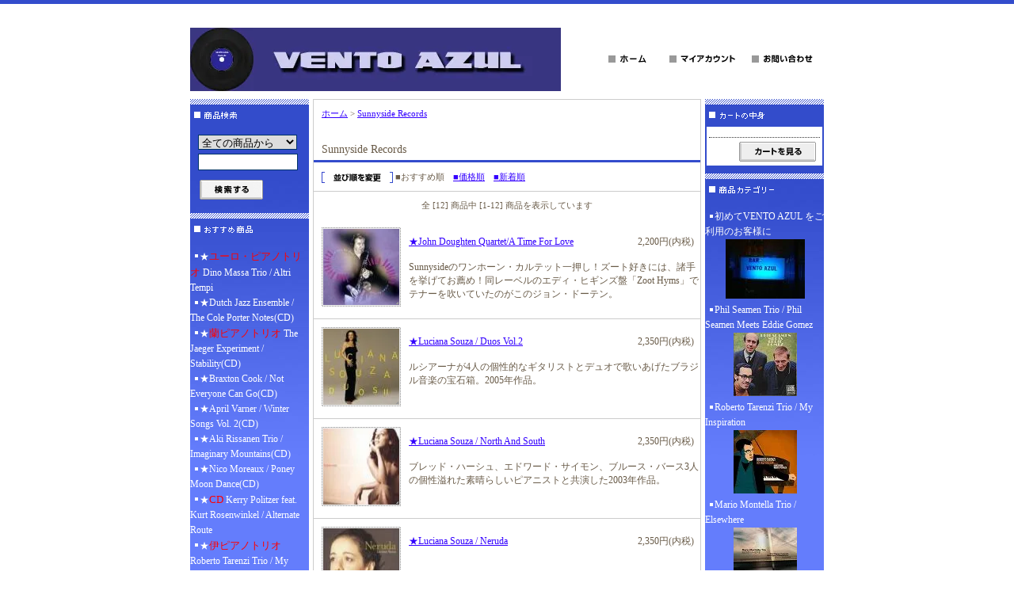

--- FILE ---
content_type: text/html; charset=EUC-JP
request_url: https://ventoazul.shop-pro.jp/?mode=cate&cbid=533485&csid=0
body_size: 40369
content:
<!DOCTYPE html PUBLIC "-//W3C//DTD XHTML 1.0 Transitional//EN" "http://www.w3.org/TR/xhtml1/DTD/xhtml1-transitional.dtd">
<html xmlns:og="http://ogp.me/ns#" xmlns:fb="http://www.facebook.com/2008/fbml" xmlns:mixi="http://mixi-platform.com/ns#" xmlns="http://www.w3.org/1999/xhtml" xml:lang="ja" lang="ja" dir="ltr">
<head>
<meta http-equiv="content-type" content="text/html; charset=euc-jp" />
<meta http-equiv="X-UA-Compatible" content="IE=edge,chrome=1" />
<title>Sunnyside Records - VENTO AZUL RECORDS</title>
<meta name="Keywords" content="Sunnyside Records,JAZZ,ジャズ,CD,ピアノトリオ、PIANOTRIO" />
<meta name="Description" content="世界中のマイナーなジャズCDが勢揃い。" />
<meta name="Author" content="" />
<meta name="Copyright" content="GMOペパボ" />
<meta http-equiv="content-style-type" content="text/css" />
<meta http-equiv="content-script-type" content="text/javascript" />
<link rel="stylesheet" href="https://img02.shop-pro.jp/PA01010/181/css/1/index.css?cmsp_timestamp=20200904113015" type="text/css" />

<link rel="alternate" type="application/rss+xml" title="rss" href="https://ventoazul.shop-pro.jp/?mode=rss" />
<link rel="alternate" media="handheld" type="text/html" href="https://ventoazul.shop-pro.jp/?mode=cate&cbid=533485&csid=0" />
<script type="text/javascript" src="//ajax.googleapis.com/ajax/libs/jquery/1.7.2/jquery.min.js" ></script>
<meta property="og:title" content="Sunnyside Records - VENTO AZUL RECORDS" />
<meta property="og:description" content="世界中のマイナーなジャズCDが勢揃い。" />
<meta property="og:url" content="https://ventoazul.shop-pro.jp?mode=cate&cbid=533485&csid=0" />
<meta property="og:site_name" content="VENTO AZUL RECORDS" />
<meta property="og:image" content="https://img02.shop-pro.jp/PA01010/181/category/533485_0.jpg?cmsp_timestamp=20090425112554"/>
<script>
  var Colorme = {"page":"product_list","shop":{"account_id":"PA01010181","title":"VENTO AZUL RECORDS"},"basket":{"total_price":0,"items":[]},"customer":{"id":null}};

  (function() {
    function insertScriptTags() {
      var scriptTagDetails = [];
      var entry = document.getElementsByTagName('script')[0];

      scriptTagDetails.forEach(function(tagDetail) {
        var script = document.createElement('script');

        script.type = 'text/javascript';
        script.src = tagDetail.src;
        script.async = true;

        if( tagDetail.integrity ) {
          script.integrity = tagDetail.integrity;
          script.setAttribute('crossorigin', 'anonymous');
        }

        entry.parentNode.insertBefore(script, entry);
      })
    }

    window.addEventListener('load', insertScriptTags, false);
  })();
</script>
</head>
<body>
<meta name="colorme-acc-payload" content="?st=1&pt=10028&ut=533485,0&at=PA01010181&v=20260117011841&re=&cn=493825468907ec6c43df9109511bf48a" width="1" height="1" alt="" /><script>!function(){"use strict";Array.prototype.slice.call(document.getElementsByTagName("script")).filter((function(t){return t.src&&t.src.match(new RegExp("dist/acc-track.js$"))})).forEach((function(t){return document.body.removeChild(t)})),function t(c){var r=arguments.length>1&&void 0!==arguments[1]?arguments[1]:0;if(!(r>=c.length)){var e=document.createElement("script");e.onerror=function(){return t(c,r+1)},e.src="https://"+c[r]+"/dist/acc-track.js?rev=3",document.body.appendChild(e)}}(["acclog001.shop-pro.jp","acclog002.shop-pro.jp"])}();</script>
<div id="header">

<table width="800" border="0" cellpadding="0" cellspacing="0">
<tr>

<td>
<span id="title_size"><a href="./"><img src="https://img02.shop-pro.jp/PA01010/181/PA01010181.jpg?cmsp_timestamp=20260105094613" alt="VENTO AZUL RECORDS" /></a></span>
</td>

<td class="menu" align="right"><a
 href="./"><img src="https://img.shop-pro.jp/tmpl_img/7/menu_home.gif" width="77" height="25" border="0" alt="ホーム" /></a><a
 href="https://ventoazul.shop-pro.jp/?mode=myaccount"><img src="https://img.shop-pro.jp/tmpl_img/7/menu_account.gif" width="104" height="25" border="0" alt="マイアカウント" /></a><a
 href="https://ventoazul.shop-pro.jp/customer/inquiries/new"><img src="https://img.shop-pro.jp/tmpl_img/7/menu_contact.gif" width="97" height="25" border="0" alt="お問い合わせ" /></a></td>

</tr>
</table>

</div>





<div id="contents">

<table width="800" border="0" cellpadding="0" cellspacing="0">
<tr valign="top">




<td width="150">

<div class="side">


<div><img src="https://img.shop-pro.jp/tmpl_img/7/title_search.gif" width="150" height="35" border="0" /></div>
<form action="https://ventoazul.shop-pro.jp/" method="GET" id="search">
<input type="hidden" name="mode" value="srh" />
<select name="cid">
<option value="">全ての商品から</option>
<option value="101513,0">初めてVENTO AZUL をご利用のお客様に</option>
<option value="2971375,0">Phil Seamen Trio / Phil Seamen Meets Eddie Gomez</option>
<option value="2971376,0">Roberto Tarenzi Trio / My Inspiration</option>
<option value="2971406,0">Mario Montella Trio / Elsewhere</option>
<option value="2974531,0"> Lorenzo Liuzzi Trio / Door Ajar(</option>
<option value="2974572,0">TIMELESS enja 世界初、日本初CD化を含む、粒揃いの10作品</option>
<option value="2974787,0">Soren Bebe Trio / First Song</option>
<option value="2974788,0">Soren Bebe Trio / Gratitude</option>
<option value="59291,0"><font size=2 color=orange ><STRONG>NEW ARRIVAL新着</STRONG></font></option>
<option value="65520,0"><font color=#99ff00 size=2><STRONG>COMING SOON!</STRONG></font></option>
<option value="58037,0"><font size=2 color=red ><STRONG>JAZZ ITALIA</STRONG></font></option>
<option value="58033,0">ピアノトリオ</option>
<option value="58034,0">コンボ</option>
<option value="58035,0">ボーカル</option>
<option value="399303,0"><font color=navy size=2><STRONG>LP</STRONG></font></option>
<option value="432603,0"><font color=#99ff99 size=2><STRONG>ジャズ批評ピアノトリオVol.4セール</STRONG></font></option>
<option value="456644,0"><font size=2 color=Fuchsia><STRONG>ジャズ批評ボーカル最新読本</STRONG></font></option>
<option value="532811,0"><font size=2 color=winered><STRONG>ジャズ批評ワンホーン・カルテット掲載作</STRONG></font></option>
<option value="684169,0">SMALLS LIVE 　</option>
<option value="699297,0"><font size=2 color=yellow ><STRONG>Reservoir Music</STRONG></font></option>
<option value="831006,0"><font size=2 color=Fuchsia><STRONG>ジャズ批評 ピアノトリオ in ヨーロッパ・セール</STRONG></font></option>
<option value="70280,0"><font size=2 color=#ffcc00 ><STRONG>JAZZとびっきり新定盤500+500 コーナー</STRONG></font></option>
<option value="101846,0"><font size=2 color=yellow><STRONG>ジャズ批評133号ピアノトリオ最前線 セール</STRONG></font></option>
<option value="389492,0"><font size=2 color=yellow><STRONG>HIGH NOTE, SAVANT </STRONG></font></option>
<option value="533774,0"><font size=2 color=orange><STRONG>FSNT</STRONG></font></option>
<option value="612505,0"><font size=2 color=orange ><STRONG>FRESH SOUND</STRONG></font></option>
<option value="796059,0"><font size=2 color=yellow><STRONG>MULTISONIC</STRONG></font></option>
<option value="1212773,0">Fo(u)r</option>
<option value="1967345,0">Xanadu Master Edition</option>
<option value="176374,0"><font color=#ff99cc size=2><STRONG>Arbors Records　取扱再開</STRONG></font></option>
<option value="177754,0"><font size=2 color=yellow><STRONG>abeat for JAZZ</STRONG></font></option>
<option value="424553,0"><font size=2 color=yellow><STRONG>MONS RECORDS</STRONG></font></option>
<option value="426468,0"><font color=#ff99cc size=2><strong>ANZIC RECORDS</strong></font></option>
<option value="457365,0"><font size=2 color=winered ><STRONG>Widesound</STRONG></font></option>
<option value="547958,0"><font size=2 color=orange ><STRONG>Dodicilune & Koine</STRONG></font></option>
<option value="635773,0"><font size=2 color=yellow><STRONG>LUSH TALES 初入荷タイトル多数！</STRONG></font></option>
<option value="732111,0">Sapcetime</option>
<option value="801535,0"><font size=2 color=orange><STRONG>RadioSNJ Records</STRONG></font></option>
<option value="803602,0">Chiaroscuro</option>
<option value="930476,0"><font size=2 color=orange ><STRONG>TUSCIA IN JAZZ</strong></font></option>
<option value="1071864,0">最終入荷 JHM Records</option>
<option value="1117493,0">JAZZ AUX REMPARTS</option>
<option value="1915337,0">Jazzy Records</option>
<option value="366004,0">ENJA</option>
<option value="370589,0"><font size=2 color=Brown ><STRONG>Music Mecca</STRONG></font></option>
<option value="449141,0"><font color=yellow size=2><STRONG>Double Stroke Records</STRONG></font></option>
<option value="2627943,0">AVJ PRODUCTIONS</option>
<option value="155607,0"><font size=2 color=navy><STRONG>Challenge Records</STRONG></font></option>
<option value="326906,0"><font size=2 color=red><STRONG>EGEA MUSIC</STRONG></font></option>
<option value="492903,0">LAIKA Records</option>
<option value="929606,0">VEE JAY</option>
<option value="2352973,0">Emme Records</option>
<option value="2363381,0">ITI RECORDS</option>
<option value="150417,0"><font color=#99ff99 size=2><STRONG>ORIGIN,OA2レーベル特集</STRONG></font></option>
<option value="820491,0"><font size=2 color=yellow ><STRONG>Cowbell Music</STRONG></font></option>
<option value="209519,0"><font color=#ff99cc size=2><STRONG>CRISTAL RECORDS</STRONG></font></option>
<option value="209520,0"><font color=#ccff66 size=2><STRONG>B Sharp Records</STRONG></font></option>
<option value="214258,0"><font color=WHITE size=2><STRONG>IGLOO</STRONG></font></option>
<option value="2496631,0">black & blue</option>
<option value="2499967,0">Metolopolitan Records</option>
<option value="2569464,0">Outside In Music </option>
<option value="2594612,0">Shfting Paradigm Records </option>
<option value="2595867,0">Deep Jazz Reality(トリオレコード編)</option>
<option value="2453331,0">In & Out Records</option>
<option value="2517286,0">FRESH SOUND再発</option>
<option value="2530549,0">Blue Asteroid Records</option>
<option value="2533292,0">MaxJazz</option>
<option value="184011,0"><font color=#ff3333 size=2><STRONG>Imogena Records</STRONG></font></option>
<option value="69088,0">ブラジル音楽</option>
<option value="2539456,0">スペインの隠れたテナー名手Enric Peidro初入荷</option>
<option value="2541209,0"> Itinera</option>
<option value="2542092,0">Jazz Family</option>
<option value="624503,0"><font size=2 color=red><STRONG>SFJAZZ COLLECTIVE</STRONG></font></option>
<option value="2605283,0">LPアウトレット・セール</option>
<option value="2733893,0">Progressive Orginal Jazz Collection第4期15タイトル</option>
<option value="2734964,0"> Lloyd Ellis Quintet With Carl Fontana / Las Vegas - 3 A.M.</option>
<option value="2741465,0">TRUTH REVOLUTION RECORDS</option>
<option value="2771574,0">Timeless Jazz Syndicate 第8期20タイトル</option>
<option value="2791688,0">Progressive Orginal Jazz Collection第5期15タイトル</option>
<option value="2794647,0">PERCEPTION RECORDS</option>
<option value="2796707,0">JAZZ NEW DISCOVERY presented by TIMELESS RECORDS 第一期15タイトル</option>
<option value="2800280,0">McCoy Tyner, Freddie Hubbard Quartet / Live At The Fabrik, Hamburg, 1986(2CD)</option>
<option value="2800281,0">Opus 5 / Swing On This</option>
<option value="2800283,0">Rob van Bavel Trio / Time for Ballads</option>
<option value="2800284,0">Alan Broadbent Trio / Like Minds</option>
<option value="2800286,0">Grant Stewart Quintet / The Lighting Of The Lamps</option>
<option value="2800287,0">Enrico Pieranunzi Quintet / The Extra Something</option>
<option value="2800289,0">Rob Van Babel Trio / Tribute To Horace Silver</option>
<option value="2800291,0"> Marius Beets Feat E・Alexander / This Is Your Captain Speaking</option>
<option value="2801281,0">Justin Time Jazz Supreme 第三期 20タイトル</option>
<option value="2805305,0">Enrico Pieranunzi Trio / Something Tomorrow</option>
<option value="2807097,0">SOLID JAZZ GIANTS 1500シリーズ TIMELESS 第一期 初CD化5タイトル</option>
<option value="2812613,0">JAZZ NEW DISCOVERY presented by TIMELESS RECORDS 第2期15タイトル</option>
<option value="2826270,0">Remco Hofman Trio / Blue Summer Notes</option>
<option value="2826271,0">Francesco Negro Trio / Sospese Visioni</option>
<option value="2826272,0">Jean-Pierre Como Trio / My days in Copenhagen</option>
<option value="2826274,0">Scott Hamilton Quartet / Poinciana</option>
<option value="2826275,0">本田竹彦 Takehiko Honda / 破壊と叙情</option>
<option value="2826498,0">Michele Faber Trio / The Mar Vista Sessions</option>
<option value="2826499,0">Michele Faber Trio & Quartet / Journey Back</option>
<option value="2829451,0">河野康弘 Yasuhiro Kohno Trio + 1 / Song Of Island</option>
<option value="2832708,0">Mouse Bonati / Portrait Of A Jazz Hero</option>
<option value="2832709,0">Ipocontrio (Bruno Salicone Trio) Feat. Seamus Blake / Children's Soul</option>
<option value="2832710,0">Johnny Hawksworth & Hampton Hawes / Anglo American Jazz Phase 1</option>
<option value="2835737,0">L+R JAZZ TRUE COLOURS 第一期 20タイトル</option>
<option value="2836030,0">Alessandro Galati Trio / Portrait in Black and White</option>
<option value="2836239,0">Pedro Neves Trio / Hindrances</option>
<option value="2839596,0">Mattias Astrom Trio / Swedish Waltz</option>
<option value="2842349,0">Lukas Oravec Quartet feat. Seamus Blake & Danny Grissett / Movin' Spirit</option>
<option value="2847278,0">L+R JAZZ TRUE COLOURS 第二期 20タイトル</option>
<option value="2849774,0">内田浩誠 Kosei Uchida Trio / Three From Boston</option>
<option value="2850439,0">Tommaso Perazzo Trio / Empty-ty</option>
<option value="2850440,0">Aleksi Heinola Quartet / Quartet</option>
<option value="2851568,0">Marcello Sebastiani HU Trio / Nothing So Abstract</option>
<option value="2851569,0">Francesca Tandoi Trio / When In Rome</option>
<option value="2851685,0">Guido Manusardi Trio / Leah</option>
<option value="2879873,0">高木里代子 Riyoko Takagi Trio / Midnight in Blue</option>
<option value="234971,0"><font size=2 color=yellow><STRONG>FUTURA+Georges Arvanitas</STRONG></font></option>
<option value="1822832,0">Riviera Jazz Records</option>
<option value="2197489,0">FOUR LEAF CLOVER RECORDS</option>
<option value="2347838,0"><font size=2 color=red>入手困難極上東欧ジャズ </font>Sisa Michalidesova </option>
<option value="2350668,0">Polskie Radio </option>
<option value="2383217,0">Cristal Records</option>
<option value="2467797,0">DEEP JAZZ REALITY</option>
<option value="2469404,0">Hilde Louise Asbjornsen</option>
<option value="2518049,0">「DEEP JAZZ REALITY」名門AKETA’S DISK復刻12タイトル</option>
<option value="2522436,0">black & blue</option>
<option value="2536222,0">Dusko Goykovich / Sketches of Yugoslavia</option>
<option value="2538696,0">LP GABRIEL LATCHIN TRIO / MOON AND I(LP)</option>
<option value="2538771,0">LP ONDREJ STVERACEK QUARTET / SKETCHES</option>
<option value="2544794,0">Kwartet Frits Kaatee / Will You Still Be Mine?</option>
<option value="2546364,0">ENRICO PIERANUNZI TRIO / NEW VISIONS</option>
<option value="2548560,0">LP TONI SOLA & IGNASI TERRAZA TRIO/ NIGHT SOUNDS</option>
<option value="2551874,0">Leszek Mozdzer / Ikar. Legenda Mietka Kosza</option>
<option value="2551875,0">Frerick Den Haan Trio / Red</option>
<option value="2551877,0">Esbjorn Svensson Trio / e.s.t. live in Gothenburg(2CD)</option>
<option value="2552030,0"> Stephanie Francke Quartet / Florigen</option>
<option value="2554636,0">Hetty Kate / Under Paris Sky</option>
<option value="2555362,0">The Rookies / Stay Weird</option>
<option value="2556733,0">Georges Paczynski Trio / Les voix du silence</option>
<option value="2556833,0">「DEEP JAZZ REALITY」名門AKETA’S DISK復刻第2弾 11タイトル</option>
<option value="2558182,0">Tete Montoliu Trio / Barcelona Meeting</option>
<option value="2558185,0">Aran Saiz Trio / Bidean</option>
<option value="2558423,0">Jeb Patton Trio / Songs Of The Saxophone</option>
<option value="2560598,0">45回転180ｇ重量盤LP Cabral Foti / Prelude To A Kiss</option>
<option value="2560684,0">Yuri Storione - Perico Sambeat Quartet / Where Do We Start</option>
<option value="2561186,0">宮坂 高史 / Animals Garden</option>
<option value="2561701,0">Albert Sanz Trio / Live at the Birds Eye</option>
<option value="2563950,0">和ジャズ傑作選</option>
<option value="2564399,0">アン・ヤング / 春の如く</option>
<option value="2565277,0">Frankfurt Jazz Trio / Roses</option>
<option value="2568765,0">Enric Peidro Swingtet / Live At Jazzazza</option>
<option value="2570980,0"> 佐々木秀人・関根敏行カルテット / Stop Over</option>
<option value="2572768,0">Najponk Trio Meets The Saxophone Masters / Live At The Office vol.5(2CD)</option>
<option value="2573068,0">Madhav Chari Trio / From The Other Side</option>
<option value="2573070,0">Moncef Genoud Trio feat. Bob Berg / New York Journey</option>
<option value="2573525,0">「DEEP JAZZ REALITY」名門TRIO REORDS限定復刻20タイトル</option>
<option value="2574256,0"> Kenny Barron, Dave Holland, Jonathan Blake / Without Deception</option>
<option value="2574732,0">アイスランドの知られざるピアノの逸材 Arni Karlsson諸作品初入荷！</option>
<option value="2575481,0">Arni Karlsson Trio / Boundaries</option>
<option value="2575482,0">Arni Karlsson Trio / Mold</option>
<option value="2575483,0">Arni Karlsson Trio / Hold</option>
<option value="2575647,0">Cornerstone Records</option>
<option value="2582974,0">Bruno Marini / Bruno Marini 4</option>
<option value="2582975,0">Ruud Brink Quartet / Double Face</option>
<option value="2582976,0"> Bruno Marini Trio / Love Me or Leave Me</option>
<option value="2604950,0">Piotr Matusik Trio / Independence</option>
<option value="2613971,0">Thomas Mayeras Trio / Don’t Mention It</option>
<option value="2616260,0">enja完全限定生産品 最新リマスター</option>
<option value="2618570,0">ALESSA RECORDS</option>
<option value="2621391,0">JIVE MUSIC</option>
<option value="2622983,0">MAJAMISTY TRIO / ORGANIC</option>
<option value="2629217,0">Black & Blue Real Jazz Classics</option>
<option value="2632728,0">LORENZ KELLHUBER</option>
<option value="2636943,0">Timeless Jazz</option>
<option value="2637199,0">Rob Van Den Broeck Trio / Heavy Duty</option>
<option value="2637208,0">Enrico Pieranunzi Jazz Ensemble / Time’s Passage</option>
<option value="2637319,0">Kasia Pietrzko Trio / Ephemeral Pleasures</option>
<option value="2638137,0">Danilo Blaiotta Trio / Departures</option>
<option value="2639479,0">Paolo Benedettini Trio / Re:Connections</option>
<option value="2642613,0">TRIO Vocal Special</option>
<option value="2648878,0">Ilona Damiecka Trio / Hope</option>
<option value="2649651,0">井川弥生 YAYOI IKAWA TRIO / Color Of Dreams </option>
<option value="2656083,0">Jazz Premium Seats 初日本盤CD化</option>
<option value="2660477,0">Sonny Rollins / Rollins in Holland 1967(2CD)</option>
<option value="2660486,0">Bill Evans Trio / Live At Ronnie Scott’s(2CD)</option>
<option value="2660493,0"> Monty Alexander / Live At Bubba’s(2CD)</option>
<option value="2660569,0">George Coleman Quintet / In Baltimore</option>
<option value="2662088,0"> Arnold Klos Trio / Crinkle's Garden</option>
<option value="2665371,0"> Turk Mauro Quartet / Parisian Jazz Party</option>
<option value="2665813,0">Piano Trio Premium Sale</option>
<option value="2667918,0">Timeless Jazz Syndicate 第4期20タイトル</option>
<option value="2671666,0">Barney Wilen Quartet / Barney and Tete: Grenoble '88(2CD)</option>
<option value="2673983,0">エンヤ・オリジナル・アルバムズ・ストレイト･リイッシュー･シリーズ 第五期 20タイトル</option>
<option value="2677448,0">universounds presents DEEP JAZZ REALITY</option>
<option value="2679657,0">Jakub Hajdun Trio / Jakub Hajdun Trio</option>
<option value="2679660,0">Lisa Hilton Trio / More Than Another Day</option>
<option value="2679662,0">Egor Tokarev Quartet / Rainy Tuesday</option>
<option value="2679664,0">HAT (Alessandro Lanzoni Trio) / Legendary Lost Album</option>
<option value="2681381,0">Giovanni Mazzarino Quartet feat. Fabrizio Bosso / Love Vibrations</option>
<option value="2682550,0">南博 Hiroshi Minami Trio / Message For Parlienna</option>
<option value="2682730,0">Jazz Premium Seats第2期20タイトル</option>
<option value="2686483,0"> Renato Chicco Trio / Tribute</option>
<option value="2686484,0"> Paolo Fresu Trio & Quartet / Tempo Di Chet</option>
<option value="2688727,0">Gretchen Parlato / Gretchen Parlato</option>
<option value="2690987,0">Jazz Fingers Trio / Live In Luidpold</option>
<option value="2692221,0">Mariusz Smolinski Trio / 10 Minutes Later</option>
<option value="2692475,0">Timeless Jazz Syndicate 第5期20タイトル</option>
<option value="2692742,0">LP Don Rendell & Ian Carr Quintet / Blue Beginnings(LP)</option>
<option value="2693568,0">Wes Montgomery / The NDR Hamburg Studio Recordings</option>
<option value="2696184,0">Oli Poppe Trio / TV Nostalgia</option>
<option value="2699202,0">Emme Records2020年新譜</option>
<option value="2701230,0">竹内晴美 Harumi Takeuchi Trio / 河童のあやまり証文 For Sons</option>
<option value="2701666,0">福居良 RYO FUKUI TRIO / LIVE AT VIDRO'77</option>
<option value="2702638,0">CAM JAZZ ITALIAN CLASSICS</option>
<option value="2703920,0">Jerome Richardson Quartet / GROOVIN' HIGH IN BARCELONA</option>
<option value="2703921,0">NEW YORK BLUE NOTE QUINTET / A WEEKEND AT LE VAUBAN</option>
<option value="2707702,0">DAYS OF DELIGHT</option>
<option value="2709560,0">enja Real Jazz Classics第6期</option>
<option value="2712530,0">enja Real Jazz Classics第7期</option>
<option value="2713706,0">WHYNOT</option>
<option value="2717673,0">Thierry Maillard Trio / Ballades</option>
<option value="2719283,0">Timeless Jazz Syndicate 第6期20タイトル</option>
<option value="2724391,0">重量盤LP Bill Evans Trio / Behind The Dikes(3LP)</option>
<option value="2725302,0">Jazz Premium Seats第3期20タイトル</option>
<option value="2725752,0">世界初CD化 J.R.Monterose / Alive In Amsterdam Paradiso</option>
<option value="2725753,0">世界初CD化 Rob Agerbeek Quintet / Keep The Change</option>
<option value="2725755,0">世界初CD化 Soesja Citroen / Key Largo</option>
<option value="2735881,0">three blind mice Supreme Collection 1500 第13期</option>
<option value="2742932,0">Roy Hellvin Trio / Roy Hellvin</option>
<option value="2747385,0">Alessandro Lanzoni Trio / Mirage</option>
<option value="2747386,0">Nicolai Majland Trio / Welcome</option>
<option value="2747388,0">Nicolai Majland Trio / Leaving and Believing</option>
<option value="2747389,0">太田寛二 Kanji Ohta Trio / Bebop Kanji At Julian Again vol.1</option>
<option value="2747390,0">Gijs Hendricks Quartet / Dom Rocket</option>
<option value="2748376,0">Alessandro Galati Nordic Trio / Skyness</option>
<option value="2749305,0">Jazz Premium Seats第4期15タイトル</option>
<option value="2750109,0">ピアノトリオレア盤世界初CD化 Irvin Rochlin Trio / Line For F.P.</option>
<option value="2750110,0">ピアノトリオレア盤世界初CD化 Jack Van Poll Trio / Sweet Missus</option>
<option value="2757654,0">enja Real Jazz Classics第8期</option>
<option value="2759146,0">激レア盤世界初CD化 Jorge Lopez Ruiz / Interpreta A Jorge Lopez Ruiz</option>
<option value="2762397,0">enja Real Jazz Classics11/17</option>
<option value="2763344,0">HONOLULU RECORDS</option>
<option value="2765495,0">Justin Time Records</option>
<option value="2766694,0">Rainy Days Records</option>
<option value="2768330,0">CANDID第4期15タイトル</option>
<option value="2768642,0"> Lorenzo Nardocci Trio / Secondo Me</option>
<option value="2768643,0">Andrea Motis & Wdr Big Band / Colors & Shadows</option>
<option value="2768645,0">Jean-Paul Brodbeck Trio / A Different Mind</option>
<option value="2768646,0">Tony Pancella Trio / Special Stories</option>
<option value="2768647,0">Lorenzo Tucci Trio / Happy End</option>
<option value="2768648,0">Karlos Boes Quartet / All In One</option>
<option value="2768649,0">Thierry Maillard - Sylvain Luc - St&#233;phane Belmondo MLB Trio / Birka</option>
<option value="2768650,0">Scott Hamilton Quartet / Two For The Road</option>
<option value="2768651,0">Isaiah J. Thompson Trio / Composed In Color</option>
<option value="2768845,0">Alex Mercado Trio / Exilio</option>
<option value="2772521,0">Angelo Comisso Trio / Numen</option>
<option value="2773189,0">TRIO Jazz Legends In Japan</option>
<option value="2773691,0">田村翼 Trio / Ballad For Hamp</option>
<option value="2773692,0">田村翼 Trio / Jazz Prestige</option>
<option value="2773694,0">藤井貞泰 Trio / Prelude To A Kiss</option>
<option value="2775913,0">初CD化 Tete Montoliu & Peter King Quintet / New Year's Morning '89</option>
<option value="2775914,0">George Arvanitas & David Murray / Tea For Two</option>
<option value="2775916,0">Scott Hamilton With The Rene ten Cate Quartet / Live In The Netherlands</option>
<option value="2783352,0"> Justin Time Records第二期 20タイトル</option>
<option value="2785419,0">ALESSA RECORDS JAZZ & ART</option>
<option value="2820242,0">enja リイッシュー・シリーズ ~メモリーズ・オブ・マティアス・ウィンケルマン編~</option>
<option value="2822811,0">正統派ジャズの真髄 ALL ART Collection 第一弾10タイトル</option>
<option value="2824320,0">Justin Time Jazz Supreme 第四期 20タイトル</option>
<option value="2827956,0">Eero Koivistoinen Quartet / Diversity</option>
<option value="2829631,0">JAZZ NEW DISCOVERY presented by TIMELESS RECORDS第3期15タイトル</option>
<option value="2832706,0">The Heavy Hitters / The Heavy Hitters</option>
<option value="2833203,0">正統派ジャズの真髄 ALL ART Collection 第二弾10タイトル</option>
<option value="2838512,0">Don Rendell ～ Ian Carr Quintet / Warm Up: The Complete Live At The Highwayman 1965(2CD)</option>
<option value="2838524,0">正統派ジャズの真髄 ALL ART Collection 第三弾10タイトル</option>
<option value="2839198,0">universounds presents DEEP JAZZ REALITY</option>
<option value="2842645,0">正統派ジャズの真髄 ALL ART Collection 第四弾10タイトル</option>
<option value="2843699,0">Paul Lay Trio / Blue In Green - Tribute To Bill Evans</option>
<option value="2843765,0">JAZZ NEW DISCOVERY presented by TIMELESS RECORDS第4期15タイトル</option>
<option value="2845285,0">激レア盤初LP復刻 寺川秀保 Hideyasu Terakawa Quartet / Introducing(2LP)</option>
<option value="2847167,0">Baptiste Trotignon / Body and Soul</option>
<option value="2847168,0">Laurent Coulondre / Trip in Marseille</option>
<option value="2848397,0">齋藤悌&#12070; Teiko Taira Meets David Matthews / A Life With Jazz</option>
<option value="2849383,0">正統派ジャズの真髄 ALL ART Collection 第五弾10タイトル</option>
<option value="2854321,0">Andrea Rea Trio / El Viaiero</option>
<option value="2854323,0">重量盤LP Bill Evans / Treasures- Solo, Trio and Orchestra Recordings from Denmark (1965-1969) 3LP</option>
<option value="2856609,0">Tropical Jazz Trio / On peut parler d’autre chose</option>
<option value="2861938,0">CD Hank Jones Trio / !!!</option>
<option value="2861939,0">Claudio Cojaniz Trio / Black</option>
<option value="2861940,0"> Gianpaolo Venditti Trio / Giarlo</option>
<option value="2862347,0">L+R JAZZ TRUE COLOURS 第三期 10タイトル</option>
<option value="2862707,0">Gabriel Latchin Trio / Viewpoint</option>
<option value="2865862,0">Massimo Urbani Quintet / 30</option>
<option value="2866775,0">激レア盤CD復刻 Al Tanner Quintet / Happiness Is Takin' Care Of Natural Business Dig</option>
<option value="2871082,0">Tingvall Trio / Birds</option>
<option value="2872940,0">Baptiste Trotignon Trio / Brexit Music</option>
<option value="2873625,0">LP 森山威男 Takeo Moriyama Quartet / Live at Lovely(2LP)</option>
<option value="2875532,0">L+R JAZZ TRUE COLOURS 第四期 10タイトル</option>
<option value="2876297,0">重量盤LP Sonny Rollins / Saxophone Colossus(LP/180g/MONO)</option>
<option value="2876298,0">重量盤LP Miles Davis / Relaxin'(LP/180g/MONO)</option>
<option value="2876299,0">重量盤LP Miles Davis / Bags' Groove(LP/180g/MONO)</option>
<option value="2876737,0">Massimo Urbani Quartet / 360 Aeutopia</option>
<option value="2879000,0"> Kevin Hays, Ben Street & Billy Hart / Bridges</option>
<option value="2879001,0">Veronica Swift / Veronica Swift</option>
<option value="2879002,0">Miles Davis Quintet / In Concert At The Olympia Paris 1957</option>
<option value="2879003,0">大林武司 Takeshi Ohbayashi Trio / Foresight</option>
<option value="2879191,0">Esbjorn Svensson Trio (E.S.T.)名作LPコレクション再発！</option>
<option value="2879386,0">Anders Aarum Trio / Oslo Puzzle</option>
<option value="2880764,0">Giuseppe Millaci Trio / Double Portrait</option>
<option value="2882701,0">Michael Weiss Trio / Homage</option>
<option value="2882702,0">Ray Gallon, Ron Carter & Lewis Nash / Grand Company</option>
<option value="2883635,0">Steve Wilson ～ Lewis Nash Duo / Live at Umbria Jazz</option>
<option value="2883993,0"> Greatest Jazz Of All Time 第一期 7タイトル</option>
<option value="2885314,0">Joshua Espinoza Trio / Songs From Yesterday</option>
<option value="2885315,0">Carl Kennedy Trio / American Lullaby</option>
<option value="2885316,0">Kevin Fort Trio / Perspectives</option>
<option value="2885819,0">重量盤LP Bill Evans / Tales - Live In Copenhagen (1964)</option>
<option value="2885820,0">重量盤LP Wes Montgomery & The Wynton Kelly Trio /Maximum Swing(3LP)</option>
<option value="2886523,0">Mario Rusca Trio / Love Should Never End</option>
<option value="2886524,0">輸入盤CD Bill Evans / Tales - Live In Copenhagen (1964)</option>
<option value="2886562,0">2023年ギリシャ直輸入盤 CD新譜11タイトル</option>
<option value="2887525,0">Kostas Yaxoglou BYS Trio / A Tribute To Charlie Haden</option>
<option value="2887771,0">Matthias Bublath Trio / Orange Sea</option>
<option value="2892748,0">幻の激レア盤CD復刻 Enrico Pieranunzi Trio / Suite For Siena-Live 1991</option>
<option value="2893490,0">Christof Sanger Trio / At Iruma JazzClub</option>
<option value="2893617,0">米田あゆ Ayu Yoneda Quartet / Reminisce</option>
<option value="2893830,0">Mads Vinding Trio / Quiet Yesterday</option>
<option value="2893868,0">Georges Paczynski Trio / Levin'Song</option>
<option value="2893950,0"> Sebastien Cicolella Trio / For The Future</option>
<option value="2895481,0">Arne Torvik Trio / Songs For Roman</option>
<option value="2895541,0">Martin Sasse Trio / Longing</option>
<option value="2895948,0">Thierry Maillard Trio / Maman</option>
<option value="2896705,0">Steve Ash Trio / You And The Night ANd The Music</option>
<option value="2896845,0">Madeleine Cazenave Trio / Rouge</option>
<option value="2897076,0">LP 友寄隆生 Ryusei Tomoyose Quartet / DAH NAH</option>
<option value="2898807,0">グレイテスト・ジャズ・オブ・オール・タイム 第二期 7タイトル</option>
<option value="2899322,0">Yes! Trio (Aaron Goldberg & Omer Avital & Ali Jackson) / Spring Sings</option>
<option value="2899561,0">初期名盤限定再発 Riccardo Zegna Trio / Green Dolphin Street</option>
<option value="2900391,0">Emil Viklicky Trio / Za Horama, Za Lesama…</option>
<option value="2900723,0">伊 Philology初期名盤8タイトル限定再プレス</option>
<option value="2901536,0">Sebastian Zawadzki Trio / Vibrations</option>
<option value="2903031,0">Spike Wilner Trio / Contrafactums</option>
<option value="2903324,0">Petter Bergander Trio / Watershed</option>
<option value="2904399,0">ソニー・ロリンズ / フリーダム・ウィーバー: 1959 ヨーロピアン・ツアー・レコーディングス(3CD)</option>
<option value="2904400,0">未発表音源初CD化 Chet Baker / Signature</option>
<option value="2904804,0">Art Pepper Quartet / Art of Art</option>
<option value="2905521,0">CHIAROSCURO JAZZ CLASSIS 第5期 10タイトル 全タイトル 日本初CD化</option>
<option value="2906210,0">Buddy Rich Trio / Trios</option>
<option value="2906353,0">Rasmus Sorensen Trio / Balancing Act</option>
<option value="2906651,0">再入荷決定 Olivia Maisel / A Moment In Time(CD)</option>
<option value="2907046,0">One For All / Big George(CD)</option>
<option value="2908332,0">現在進行形のリアルジャズを展開するレーベル FSNT(Fresh Sound New Talent) 4月5月リリース分</option>
<option value="2908977,0">Pat Senatore Trio / Groovin' in Rome</option>
<option value="2910306,0">Bruno Hubert Trio / Fire Waltz</option>
<option value="2910858,0">Olivier Le Goas Trio / Sunland</option>
<option value="2910986,0">Greatest Jazz Of All Time 第三期 7タイトル</option>
<option value="2911218,0">幻の名盤待望のCD復刻　宮沢昭 / 野百合</option>
<option value="2911468,0"> Stan Getz Quartet / Unissued Session Copenhagen 1975</option>
<option value="2911946,0">Dag Arnesen Trio / Ice Breaking</option>
<option value="2912145,0">Etienne Deconfin Trio / Wanted</option>
<option value="2912287,0">The Swedish Modern Jazz Group / Sax Appeal</option>
<option value="2912969,0">Antonio Farao Trio / Tributes</option>
<option value="2912981,0">John Lee Trio / Second Wind</option>
<option value="2914113,0">エンヤ・オリジナル・アルバムズ・ストレイト･リイッシュー･シリーズ 第十期 7タイトル</option>
<option value="2914543,0">Enrico Pieranunzi, Marc Johnson & Joey Baron / Hindsight: Live At La Seine Musicale</option>
<option value="2916679,0">Noah Haidu Trio / Standards II</option>
<option value="2916938,0">Enrico Pieranunzi Trio / Faurever</option>
<option value="2917803,0">Mal Waldron with 日野皓正 / Reminicent Suite</option>
<option value="2918075,0">Fergus McCreadie Trio / Stream</option>
<option value="2919369,0">Albert Bover Trio / A Parisian Affair</option>
<option value="2920610,0">Emmet Cohen Trio / Vibe Provider</option>
<option value="2920815,0">Jazz Leagcy  Live Collection 第1期 7タイトル</option>
<option value="2921328,0">Vivian Buczek / Le Grand Michel</option>
<option value="2923009,0"> Michael Wolff Trio / Memoir</option>
<option value="2924371,0">Glenn Zaleski Trio / Star Dreams</option>
<option value="2925500,0">山中みき Miki Yamanaka Trio / Chance</option>
<option value="2926510,0">Tony Luis Trio & Bob Freedmand Trio / Introducing & Piano Moods</option>
<option value="2928295,0">Shelly Berg Trio / Alegria</option>
<option value="2929901,0">Greg Reitan Trio / The Bounding Line</option>
<option value="2930099,0">Leo Genovese Trio / Estrellero 2</option>
<option value="2932656,0"> Bill Evans Trio / In Norway: The Kongsberg Concert(CD)</option>
<option value="2932670,0">enja Real Jazz Classics第11期</option>
<option value="2935300,0">高木里代子 Riyoko Takagi Trio / The Moments</option>
<option value="2935370,0">Tony Moreno Trio / Ballads Volume 1</option>
<option value="2935610,0">Vanessa Tagliabue Yorke / Pop Shield</option>
<option value="2935611,0">Luca Dell'Anna Trio / Tactile</option>
<option value="2935947,0">Ilya Osachuk Trio / The Answer</option>
<option value="2936786,0">Mimmo Campanale Trio / #Collaborations One</option>
<option value="2937045,0">Yacine Malek Trio / Live In Paris</option>
<option value="2937373,0">Nico Menci, Filippo Cassanelli & Enrico Smiderle / I Never Knew(</option>
<option value="2937484,0">Jorge Lopez Ruiz Quintet / B. A. Jazz(CD)</option>
<option value="2937996,0">Abe Rabade Trio / Tiempo De Cor</option>
<option value="2937997,0">Guido Santoni Trio / Hill Tribes</option>
<option value="2940487,0">Ari Hoenig Trio / Tea For Three</option>
<option value="2942107,0">Richard Galliano & Jan Lundgren & Paolo Fresu / Mare Nostrum Vol. 4(</option>
<option value="2942501,0">Petros Klampanis Trio / Latent Info</option>
<option value="2942502,0">Philippe Lemm Trio / Echo The Sun</option>
<option value="2942746,0">関根敏行トリオ / Strode Road</option>
<option value="2942990,0">Progressive ~ Audiophile Vocal Collection 12タイトル</option>
<option value="2943511,0">Gadi Lehavi - Tal Mashiach - Ofri Nehemya Trio / Within</option>
<option value="2944059,0">Kevin Fort Trio / Everything I Love</option>
<option value="2947863,0">SJ RECORDS</option>
<option value="2948775,0">Emil Brandqvist Trio / Poems for Travellers</option>
<option value="2948778,0">Rafa Aceves Trio / Emeki</option>
<option value="2954620,0">Caelan Cardello Trio / Chapter One</option>
<option value="2954621,0">Klaudius Kovac Trio / Reminiscence</option>
<option value="2954623,0">Julian Shore Trio / Sub Rosa</option>
<option value="2955914,0">Gabriel Latchin Trio / Man I Love</option>
<option value="2957837,0">TIMELESS 50th Anniversary 10タイトル</option>
<option value="2957999,0">世界初CD化 Rene Van Helsdingen Trio / Helsdingen Jazz</option>
<option value="2961409,0">CD Tingval Trio / Pax</option>
<option value="2961410,0">渡辺麻美子 Mamiko watanabe Trio / Being Guided by the Light</option>
<option value="2961411,0">Milan Verbist Trio / Time Changes</option>
<option value="2962399,0">SACD Guido Santoni Trio / Plays New Standards</option>
<option value="2963279,0">Abel Rogantini Trio / Bill Evans Memories</option>
<option value="2963802,0">Fergus McCreadie Trio / The Shieling</option>
<option value="2964061,0">福居良トリオ Ryo Fukui TrioI / At the Slowboat 2004(2CD)</option>
<option value="2967132,0">Etienne Deconfin Trio / The Magician In You</option>
<option value="2971370,0">Carole Nelson Trio / Through The Storm</option>
<option value="2971371,0">Roy Powell Trio / Aria</option>
<option value="2971372,0">S-E-A / Places And Other Stories</option>
<option value="2971373,0">Vinnie Sperrazza - Jacob Sacks - Masa Kamaguchi / Play Elmo Hope</option>
<option value="2971374,0">Francesco Macciant Trio / Plays Standards</option>
<option value="365388,0"><font color=#ff99cc size=2>Serge Forte Trio/Hommage a Oscar</font></option>
<option value="475939,0">Chet Baker Meets Enrico Pieranunzi / Soft Jorney</option>
<option value="477173,0">UMBERTO NAPOLITANO trio/eos</option>
<option value="497103,0">JOE KIENEMANN TRIO/COME BE OR COME BOP</option>
<option value="497106,0">INAKI SANDOVAL TRIO/USAQUEN</option>
<option value="346517,0"><font color=orange size=2>LUIGI TRUSSARDI/L'amour dans l'amc</font></option>
<option value="348072,0"><font color=orange size=2>Franck Amsallem Trio/Out A Day</font></option>
<option value="414985,0">ANDREA BENEVENTANO TRIO/TRINACRIA</option>
<option value="425711,0">Ignasi Terraza/Let Me Tell You Something</option>
<option value="2837646,0">Rob van Bavel Trio / Time for Ballads The Studio Sessions</option>
<option value="335358,0"><font color=orange size=2>Serge Forte/Thanks for All</font></option>
<option value="240656,0"><font color=orange size=2>Jacques Pelzer/Never Let Me Go</font></option>
<option value="2095631,0">AudioQuest Records</option>
<option value="240662,0"><font color=orange size=2>Georges Paczynski Trio/Generations</font></option>
<option value="240664,0"><font color=orange size=2>Beegie Adair Trio/Sentimental Journey</font></option>
<option value="240670,0"><font color=orange size=2>Romano Mussolini Quintet / Happiness has your name</font></option>
<option value="249678,0">COJAZZ PLUS/VOLUME.2</option>
<option value="521098,0">La Brava Music</option>
<option value="1205374,0">Vartan Jazz</option>
<option value="533485,0">Sunnyside Records</option>
<option value="1742138,0">WANI本掲載作品</option>
<option value="687855,0"><font size=2 color=yellow><STRONG>Palmetto Records48時間限定特価セール1200円</STRONG></font></option>
<option value="1000259,0">美しい人の歌を聴きたい</option>
<option value="1121293,0">美しい人の歌が聴きたいPART3</option>
<option value="1478480,0">Warren Bernhardt 廃盤自宅ストック分</option>
<option value="1350639,0">ジャズ批評169号掲載盤 いま旬の歌姫たち</option>
<option value="1814995,0">FANCYMUSIC</option>
<option value="1836333,0">BLAU RECORDS</option>
<option value="1850199,0">Clave Bop Records</option>
<option value="1988528,0">Nuria Feliu 未復刻作品CD化</option>
<option value="2229715,0">Splasc(h)ピアノトリオ</option>
<option value="2118184,0">DRAGON RECORDS</option>
<option value="2647597,0"> Jazzfingers Trio / Things Ain't What They Used To Be</option>
<option value="2913924,0">Charles McPherson / Reverence</option>
<option value="2321921,0">マイナー女性ヴォーカル最終在庫</option>
<option value="2291854,0">マイナーピアノトリオ最終在庫</option>
<option value="2309463,0">マイナー盤最終在庫</option>
<option value="2310988,0">NAGEL HEYER</option>
</select><br />
<input type="text" name="keyword"><br />
<input type="image" src="//img.shop-pro.jp/tmpl_img/7/button_search.gif" style=" width: 80px; height: 25px; border: 0px;" />
</form>




<div><img src="https://img.shop-pro.jp/tmpl_img/7/title_recommend.gif" width="150" height="35" alt="おすすめ商品" /></div>
<div class="list">
	<ul>
					<li><a href="?pid=177937989">★<font size=2 color=red>ユーロ・ピアノトリオ </font>Dino Massa Trio / Altri Tempi</a></li>
					<li><a href="?pid=185158691">★Dutch Jazz Ensemble / The Cole Porter Notes(CD)
</a></li>
					<li><a href="?pid=187682937">★<font size=2 color=red>蘭ピアノトリオ </font>The Jaeger Experiment / Stability(CD)
</a></li>
					<li><a href="?pid=187800030">★Braxton Cook / Not Everyone Can Go(CD)
</a></li>
					<li><a href="?pid=188227901">★April Varner / Winter Songs Vol. 2(CD)
</a></li>
					<li><a href="?pid=188261239">★Aki Rissanen Trio / Imaginary Mountains(CD)
</a></li>
					<li><a href="?pid=188339913">★Nico Moreaux / Poney Moon Dance(CD)
</a></li>
					<li><a href="?pid=188981456">★<font size=2 color=red>CD </font>Kerry Politzer feat. Kurt Rosenwinkel / Alternate Route
</a></li>
					<li><a href="?pid=189030799">★<font size=2 color=red>伊ピアノトリオ </font>Roberto Tarenzi Trio / My Inspiration(CD)</a></li>
					<li><a href="?pid=189066345">★Toftemark / Benack III Quintet / Roadmap(CD)
</a></li>
					<li><a href="?pid=189117330">★Vladimir Torres Trio / Rush(CD)
</a></li>
					<li><a href="?pid=189148373">★Viktorija Pilatovic / Skybridges(CD)</a></li>
					<li><a href="?pid=189164833">★<font size=2 color=red>LP </font>峰厚介 KOSUKE MINE / DAGURI ダグリ(LP)
</a></li>
					<li><a href="?pid=189268130">★Emiliano D’Auria Quintet / Baggage Room Vol.2 &#8211; Meanwhile(CD)</a></li>
					<li><a href="?pid=189314506">★ANGELA VERBRUGGE / IN THE WONDER OF THE NIGHT(CD)</a></li>
					<li><a href="?pid=189354089">★<font size=2 color=red>LP </font>鈴木勲 ISAO SUZUKI / CADILLAC WOMAN</a></li>
					<li><a href="?pid=189354170"><font size=2 color=red>LP </font>鈴木勲 ISAO SUZUKI / MY SPARE TIME</a></li>
					<li><a href="?pid=189436518">★Mattias Svensson Trio / Embrace(CD)
</a></li>
					<li><a href="?pid=189437327">★Kate Olson / So It Goes(CD)
</a></li>
					<li><a href="?pid=189468858">★<font size=2 color=red>英国ピアノトリオ </font>TIM RICHARDS TRIO / FOUR ACES(CD)</a></li>
					<li><a href="?pid=189511513">★<font size=2 color=red>キューバ・ピアノトリオ </font>Jany McPherson Trio / A Long Way(CD)
</a></li>
					<li><a href="?pid=189557769">★<font size=2 color=red>重量盤LP </font>水橋孝 / フー・ケアズ</a></li>
					<li><a href="?pid=189564898">★<font size=2 color=red>伊ピアノトリオ </font>Lorenzo Liuzzi Trio / Door Ajar(CD)</a></li>
					<li><a href="?pid=189566084">★<font size=2 color=red>米マイナー・ピアノトリオ </font>Darren Litzie Trio / On My Own Time
</a></li>
					<li><a href="?pid=189566119">★George Robert Jazz Orchestra Feat. Ivan Lins / Abre Alas(CD)</a></li>
					<li><a href="?pid=189579984">★<font size=2 color=red>テナーカルテット </font>Filippo Bianchini Quartet / Mood Indigo(CD)</a></li>
					<li><a href="?pid=189753346">★Vincent Sauve Trio / la Memoire Du Son-Principes Aleatoires(CD)
</a></li>
					<li><a href="?pid=189828887">★<font size=2 color=red>エリック・アレクサンダー参加 </font>Frode Kjekstad Quartet / Stars Aligned
</a></li>
					<li><a href="?pid=189829227">★Bjorn Alterhaug Quartet / Blame It on My Age(CD)</a></li>
					<li><a href="?pid=189831767">★MIKE WESTBROOK / REFERENCE: MIKE WESTBROOK THE PIANO IN THE ROOM AND THE BLUES(CD)</a></li>
					<li><a href="?pid=189831805">★ANGELIKA NIESCIER / CHICAGO TAPES(CD)</a></li>
					<li><a href="?pid=189831828">★<font size=2 color=red>伊ピアノトリオ </font>Michele Francesconi Trio / Seasons(CD)
</a></li>
					<li><a href="?pid=189851761">★Human Being Human & Chris Cheek / Being(CD)
</a></li>
					<li><a href="?pid=189914092">★Johannes Enders / Standard Questions(CD)
</a></li>
					<li><a href="?pid=189924026">★Anna Kolchina / Reach For Tomorrow(CD)
</a></li>
					<li><a href="?pid=189934370">★<font size=2 color=red>LP </font>COMPLESSO GISTERI / MOSTRA COLLETTIVA</a></li>
					<li><a href="?pid=189950769">★Arvind Ramdas Quintet / Here We Go(CD)
</a></li>
					<li><a href="?pid=189950954">★Alexander Claffy / Alive In Philadelphia, Vol.1 (At Chris' Jazz Cafe)(CD)
</a></li>
					<li><a href="?pid=189954121">★Bernie Senensky / Duos(CD)
</a></li>
					<li><a href="?pid=189954244">★Ulysses Owens Jr. & Generation Y / Around The World With You(CD)
</a></li>
					<li><a href="?pid=189965019">★<font size=2 color=red>北欧王道テナー・カルテット </font>Jan Harbeck Quartet / Conversation(CD)
</a></li>
					<li><a href="?pid=189966416">★Larry Nocella / Everything Happens To Me(CD)
</a></li>
					<li><a href="?pid=189966650">★CD Dave Holland & Norma Winstone & London Vocal Project / Vital Spark(CD)
</a></li>
					<li><a href="?pid=189966806">★CD Dave Stapleton / Quiet Fire(CD)
</a></li>
					<li><a href="?pid=190022970">★Toni Sola Quartet & Quintet / Waiting For Common Sense(CD)
</a></li>
					<li><a href="?pid=190023148">★David Sauzay Quintet / Family Spirit feat. David Hazeltine(CD)
</a></li>
					<li><a href="?pid=190023240">★Joe Manis Quartet / Take It With Me(CD)
</a></li>
					<li><a href="?pid=190023435">★Gael Horellou / Organpower! 2(CD)
</a></li>
					<li><a href="?pid=190024249">★Alessandro Lanzoni Trio / Vida(CD)
</a></li>
					<li><a href="?pid=190024270">★Noe Secula & Jorge Rossy / A Sphere Between Other Obsessions(CD)
</a></li>
					<li><a href="?pid=190024281">★Iannis Obiols / Metal Flexible(CD)
</a></li>
					<li><a href="?pid=190024283">★Marcal Perramon / Waiting(CD)
</a></li>
					<li><a href="?pid=190056430">★Amanda Ginsburg & Andy Fite / Lies! Lies! Lies!(CD)</a></li>
					<li><a href="?pid=190056635">★Hans Backenroth Quartet / For Ray, Milt & MJQ(CD)</a></li>
					<li><a href="?pid=190056883">★Lexingtone / Hard Bop Tango(CD)</a></li>
					<li><a href="?pid=190065228">★<font size=2 color=red>CD </font>FABIANO DO NASCIMENTO & VITTOR SANTOS ORCHESTRA / VILA

</a></li>
					<li><a href="?pid=190072796">★<font size=2 color=red>LP </font>鈴木勲 / String Band Feat. Isao Suzuki
</a></li>
					<li><a href="?pid=190072817">★<font size=2 color=red>LP </font>鈴木勲 Isao Suzuki / The Thing</a></li>
					<li><a href="?pid=190096646">★QOW Trio / The Rule of Three(CD)
</a></li>
					<li><a href="?pid=190105144">★JOHN TAYLOR / QUINTESSENCE(CD)</a></li>
					<li><a href="?pid=190105368">★Quinsin Nachoff / Patterns From Nature(CD)
</a></li>
					<li><a href="?pid=190129327">★Maria Nives Riggio / Where Daffodils Have Their Fun(LP)
</a></li>
					<li><a href="?pid=190133070">★Gonzalo Rubalcaba / Gonzalo Plays Pino(CD)
</a></li>
					<li><a href="?pid=190134411">★江澤茜 Akane Ezawa & David Bryant / I STILL DON'T KNOW(CD)</a></li>
			</ul>
</div>



	
	

</div>









<!--<div id="freespace_left">
バナーなどを貼る場合はこのエリアを利用できます
</div>-->







</td>





<td width="500">

<div id="center">
<table cellpadding="0" cellspacing="0" width="480"><tr><td>
<div class="footstamp">
<a href="./">ホーム</a>
	 &gt; <a href='?mode=cate&cbid=533485&csid=0'>Sunnyside Records</a>
</div>
</td></tr></table>






















<p class="pagetitle">
Sunnyside Records</p>


	



<div onmouseover="this.style.backgroundColor='#EEE'" onmouseout="this.style.backgroundColor=''" class="sort">
<img src="https://img.shop-pro.jp/tmpl_img/7/title_sort.gif" width="90" height="14" align="absmiddle" />
<span class="bold">■おすすめ順</span>　<a href="?mode=cate&cbid=533485&csid=0&sort=p">■価格順</a>　<a href="?mode=cate&cbid=533485&csid=0&sort=n">■新着順</a></div>




<div class="pagenavi">
<table width="100%" border="0" cellpadding="0" cellspacing="0" align="center">
<tr>
<td width="70"></td>
<td align="center">全 [12] 商品中 [1-12] 商品を表示しています</td>
<td width="70"></td>
</tr>
</table>
</div>




<div class="category_items">


<div style="border-bottom: 1px solid #CCC;" onmouseover="this.style.backgroundColor='#EEE'" onmouseout="this.style.backgroundColor=''">
<table width="100%" border="0" cellpadding="0" cellspacing="0">
<tr valign="top">

<td width="120">
<div class="item_thumbnail">
<a href="?pid=13513848"><img src="https://img.shop-pro.jp/tmpl_img/7/item_frame_a.gif" class="item_frame" onmouseover="this.src='//img.shop-pro.jp/tmpl_img/7/item_frame_b.gif'" onmouseout="this.src='https://img.shop-pro.jp/tmpl_img/7/item_frame_a.gif'" /></a>
<img src="https://img02.shop-pro.jp/PA01010/181/product/13513848_th.jpg" />
</div>
</td>

<td>
<table width="98%" border="0" cellpadding="0" cellspacing="0">
<tr>
<td><a href="?pid=13513848">★John Doughten Quartet/A Time For Love</a></td>
<td align="right">2,200円(内税)</td>
</tr>
</table>
<p>Sunnysideのワンホーン・カルテット一押し！ズート好きには、諸手を挙げてお薦め！同レーベルのエディ・ヒギンズ盤「Zoot Hyms」でテナーを吹いていたのがこのジョン・ドーテン。</p>
</td>
</tr>
</table>

</div>


<div style="border-bottom: 1px solid #CCC;" onmouseover="this.style.backgroundColor='#EEE'" onmouseout="this.style.backgroundColor=''">
<table width="100%" border="0" cellpadding="0" cellspacing="0">
<tr valign="top">

<td width="120">
<div class="item_thumbnail">
<a href="?pid=13984481"><img src="https://img.shop-pro.jp/tmpl_img/7/item_frame_a.gif" class="item_frame" onmouseover="this.src='//img.shop-pro.jp/tmpl_img/7/item_frame_b.gif'" onmouseout="this.src='https://img.shop-pro.jp/tmpl_img/7/item_frame_a.gif'" /></a>
<img src="https://img02.shop-pro.jp/PA01010/181/product/13984481_th.jpg" />
</div>
</td>

<td>
<table width="98%" border="0" cellpadding="0" cellspacing="0">
<tr>
<td><a href="?pid=13984481">★Luciana Souza / Duos Vol.2</a></td>
<td align="right">2,350円(内税)</td>
</tr>
</table>
<p>ルシアーナが4人の個性的なギタリストとデュオで歌いあげたブラジル音楽の宝石箱。2005年作品。</p>
</td>
</tr>
</table>

</div>


<div style="border-bottom: 1px solid #CCC;" onmouseover="this.style.backgroundColor='#EEE'" onmouseout="this.style.backgroundColor=''">
<table width="100%" border="0" cellpadding="0" cellspacing="0">
<tr valign="top">

<td width="120">
<div class="item_thumbnail">
<a href="?pid=13984534"><img src="https://img.shop-pro.jp/tmpl_img/7/item_frame_a.gif" class="item_frame" onmouseover="this.src='//img.shop-pro.jp/tmpl_img/7/item_frame_b.gif'" onmouseout="this.src='https://img.shop-pro.jp/tmpl_img/7/item_frame_a.gif'" /></a>
<img src="https://img02.shop-pro.jp/PA01010/181/product/13984534_th.jpg" />
</div>
</td>

<td>
<table width="98%" border="0" cellpadding="0" cellspacing="0">
<tr>
<td><a href="?pid=13984534">★Luciana Souza / North And South</a></td>
<td align="right">2,350円(内税)</td>
</tr>
</table>
<p>ブレッド・ハーシュ、エドワード・サイモン、ブルース・バース3人の個性溢れた素晴らしいピアニストと共演した2003年作品。</p>
</td>
</tr>
</table>

</div>


<div style="border-bottom: 1px solid #CCC;" onmouseover="this.style.backgroundColor='#EEE'" onmouseout="this.style.backgroundColor=''">
<table width="100%" border="0" cellpadding="0" cellspacing="0">
<tr valign="top">

<td width="120">
<div class="item_thumbnail">
<a href="?pid=13984680"><img src="https://img.shop-pro.jp/tmpl_img/7/item_frame_a.gif" class="item_frame" onmouseover="this.src='//img.shop-pro.jp/tmpl_img/7/item_frame_b.gif'" onmouseout="this.src='https://img.shop-pro.jp/tmpl_img/7/item_frame_a.gif'" /></a>
<img src="https://img02.shop-pro.jp/PA01010/181/product/13984680_th.jpg" />
</div>
</td>

<td>
<table width="98%" border="0" cellpadding="0" cellspacing="0">
<tr>
<td><a href="?pid=13984680">★Luciana Souza / Neruda</a></td>
<td align="right">2,350円(内税)</td>
</tr>
</table>
<p></p>
</td>
</tr>
</table>

</div>


<div style="border-bottom: 1px solid #CCC;" onmouseover="this.style.backgroundColor='#EEE'" onmouseout="this.style.backgroundColor=''">
<table width="100%" border="0" cellpadding="0" cellspacing="0">
<tr valign="top">

<td width="120">
<div class="item_thumbnail">
<a href="?pid=14017719"><img src="https://img.shop-pro.jp/tmpl_img/7/item_frame_a.gif" class="item_frame" onmouseover="this.src='//img.shop-pro.jp/tmpl_img/7/item_frame_b.gif'" onmouseout="this.src='https://img.shop-pro.jp/tmpl_img/7/item_frame_a.gif'" /></a>
<img src="https://img02.shop-pro.jp/PA01010/181/product/14017719_th.jpg" />
</div>
</td>

<td>
<table width="98%" border="0" cellpadding="0" cellspacing="0">
<tr>
<td><a href="?pid=14017719">★<font size=2 color=red>MOONKS MUST150掲載 </font>Jeff "Tain" Watts(J.F.K)Trio/Megawatts</a></td>
<td align="right">2,100円(内税)</td>
</tr>
</table>
<p>もともとは、日本のALFA JAZZがJ.F.K.の名前で「Thunder And Rainbows」というタイトルで発売した作品。「MOONKS MUST150」にも掲載された真の名作。ケニー・カークランドの唯一のピアノトリオ作品</p>
</td>
</tr>
</table>

</div>


<div style="border-bottom: 1px solid #CCC;" onmouseover="this.style.backgroundColor='#EEE'" onmouseout="this.style.backgroundColor=''">
<table width="100%" border="0" cellpadding="0" cellspacing="0">
<tr valign="top">

<td width="120">
<div class="item_thumbnail">
<a href="?pid=14107838"><img src="https://img.shop-pro.jp/tmpl_img/7/item_frame_a.gif" class="item_frame" onmouseover="this.src='//img.shop-pro.jp/tmpl_img/7/item_frame_b.gif'" onmouseout="this.src='https://img.shop-pro.jp/tmpl_img/7/item_frame_a.gif'" /></a>
<img src="https://img02.shop-pro.jp/PA01010/181/product/14107838_th.jpg" />
</div>
</td>

<td>
<table width="98%" border="0" cellpadding="0" cellspacing="0">
<tr>
<td><a href="?pid=14107838">★Fred Hersch / Live at Jazz Standard</a></td>
<td align="right">2,100円(内税)</td>
</tr>
</table>
<p>フレッド・ハーシュの新作は「ジャズ・スタンダード」でのライブ。個性豊かな楽曲つくり、ピアノの鍵盤すべて鳴らしきるような、響きを大切にした心を込めた演奏姿勢・・・導き出される演奏の美しさはハーシュならでは。最高に創造的です！</p>
</td>
</tr>
</table>

</div>


<div style="border-bottom: 1px solid #CCC;" onmouseover="this.style.backgroundColor='#EEE'" onmouseout="this.style.backgroundColor=''">
<table width="100%" border="0" cellpadding="0" cellspacing="0">
<tr valign="top">

<td width="120">
<div class="item_thumbnail">
<a href="?pid=14109544"><img src="https://img.shop-pro.jp/tmpl_img/7/item_frame_a.gif" class="item_frame" onmouseover="this.src='//img.shop-pro.jp/tmpl_img/7/item_frame_b.gif'" onmouseout="this.src='https://img.shop-pro.jp/tmpl_img/7/item_frame_a.gif'" /></a>
<img src="https://img02.shop-pro.jp/PA01010/181/product/14109544_th.jpg" />
</div>
</td>

<td>
<table width="98%" border="0" cellpadding="0" cellspacing="0">
<tr>
<td><a href="?pid=14109544">★Miles Okazaki / Generations</a></td>
<td align="right">2,850円(内税)</td>
</tr>
</table>
<p>ブルックリンで活躍するギタリストMiles Okazakiの新作。新作もM・ゼノン、D・ビニーも現代を代表するアルトサックス奏者が参加。80年代のM-Baseと90年代のブルックリン一派の音を経た科学反応と融合結果生まれたニューサウンズ！</p>
</td>
</tr>
</table>

</div>


<div style="border-bottom: 1px solid #CCC;" onmouseover="this.style.backgroundColor='#EEE'" onmouseout="this.style.backgroundColor=''">
<table width="100%" border="0" cellpadding="0" cellspacing="0">
<tr valign="top">

<td width="120">
<div class="item_thumbnail">
<a href="?pid=16356594"><img src="https://img.shop-pro.jp/tmpl_img/7/item_frame_a.gif" class="item_frame" onmouseover="this.src='//img.shop-pro.jp/tmpl_img/7/item_frame_b.gif'" onmouseout="this.src='https://img.shop-pro.jp/tmpl_img/7/item_frame_a.gif'" /></a>
<img src="https://img02.shop-pro.jp/PA01010/181/product/16356594_th.jpg" />
</div>
</td>

<td>
<table width="98%" border="0" cellpadding="0" cellspacing="0">
<tr>
<td><a href="?pid=16356594">★David Kikoski Trio / Lighter Way</a></td>
<td align="right">2,150円(内税)</td>
</tr>
</table>
<p>デビッド・キコスキのサニー・サイドからの2006 年リリース作品。シンセも多用しているため、一般のピアノ・トリオとは違いますがサウンドは、メロディアスで、キコスキならではのスリルとスピード感に満ちています。</p>
</td>
</tr>
</table>

</div>


<div style="border-bottom: 1px solid #CCC;" onmouseover="this.style.backgroundColor='#EEE'" onmouseout="this.style.backgroundColor=''">
<table width="100%" border="0" cellpadding="0" cellspacing="0">
<tr valign="top">

<td width="120">
<div class="item_thumbnail">
<a href="?pid=16428194"><img src="https://img.shop-pro.jp/tmpl_img/7/item_frame_a.gif" class="item_frame" onmouseover="this.src='//img.shop-pro.jp/tmpl_img/7/item_frame_b.gif'" onmouseout="this.src='https://img.shop-pro.jp/tmpl_img/7/item_frame_a.gif'" /></a>
<img src="https://img02.shop-pro.jp/PA01010/181/product/16428194_th.jpg" />
</div>
</td>

<td>
<table width="98%" border="0" cellpadding="0" cellspacing="0">
<tr>
<td><a href="?pid=16428194">★<font size=2 color=red>大胆かつ繊細 </font>George Colligan Trio / Come Together</a></td>
<td align="right">2,100円(内税)</td>
</tr>
</table>
<p>昨年、このメンバーで来日したジョージ･コリガンの新作！今回10月のツアーのために向けた録音で、大胆かつ繊細な今の時代を走るジョージ･コリガンが表現された一作！</p>
</td>
</tr>
</table>

</div>


<div style="border-bottom: 1px solid #CCC;" onmouseover="this.style.backgroundColor='#EEE'" onmouseout="this.style.backgroundColor=''">
<table width="100%" border="0" cellpadding="0" cellspacing="0">
<tr valign="top">

<td width="120">
<div class="item_thumbnail">
<a href="?pid=16781472"><img src="https://img.shop-pro.jp/tmpl_img/7/item_frame_a.gif" class="item_frame" onmouseover="this.src='//img.shop-pro.jp/tmpl_img/7/item_frame_b.gif'" onmouseout="this.src='https://img.shop-pro.jp/tmpl_img/7/item_frame_a.gif'" /></a>
<img src="https://img02.shop-pro.jp/PA01010/181/product/16781472_th.jpg" />
</div>
</td>

<td>
<table width="98%" border="0" cellpadding="0" cellspacing="0">
<tr>
<td><a href="?pid=16781472">★<font size=2 color=red>流れるようなストーリー性 </font>GREG REITAN TRIO / ANTIBES</a></td>
<td align="right">2,100円(内税)</td>
</tr>
</table>
<p>ピアノの大新星グレッグ・レイタンが早くも第二弾をリリース。リリカルで流麗、詩情あふれる演奏は、丹精でメロディックなピアノ・トリオの理想形。一曲一曲が流れるようなストーリー性に満ちて展開されています。</p>
</td>
</tr>
</table>

</div>


<div style="border-bottom: 1px solid #CCC;" onmouseover="this.style.backgroundColor='#EEE'" onmouseout="this.style.backgroundColor=''">
<table width="100%" border="0" cellpadding="0" cellspacing="0">
<tr valign="top">

<td width="120">
<div class="item_thumbnail">
<a href="?pid=19410405"><img src="https://img.shop-pro.jp/tmpl_img/7/item_frame_a.gif" class="item_frame" onmouseover="this.src='//img.shop-pro.jp/tmpl_img/7/item_frame_b.gif'" onmouseout="this.src='https://img.shop-pro.jp/tmpl_img/7/item_frame_a.gif'" /></a>
<img src="https://img02.shop-pro.jp/PA01010/181/product/19410405_th.jpg" />
</div>
</td>

<td>
<table width="98%" border="0" cellpadding="0" cellspacing="0">
<tr>
<td><a href="?pid=19410405">★Maria Neckam / Deeper</a></td>
<td align="right">2,100円(内税)</td>
</tr>
</table>
<p>不思議な魅力をもったMaria Nechamの作品。現代のヴォーカリストらしく、ノラ･ジョーンズ的フォーキーな世界やビョークあたりを彷彿させる未来に発展的な何かも秘めたSSW。一歩先に進んだヴォーカルをお探しの方にお薦め！</p>
</td>
</tr>
</table>

</div>


<div style="border-bottom: 1px solid #CCC;" onmouseover="this.style.backgroundColor='#EEE'" onmouseout="this.style.backgroundColor=''">
<table width="100%" border="0" cellpadding="0" cellspacing="0">
<tr valign="top">

<td width="120">
<div class="item_thumbnail">
<a href="?pid=69761214"><img src="https://img.shop-pro.jp/tmpl_img/7/item_frame_a.gif" class="item_frame" onmouseover="this.src='//img.shop-pro.jp/tmpl_img/7/item_frame_b.gif'" onmouseout="this.src='https://img.shop-pro.jp/tmpl_img/7/item_frame_a.gif'" /></a>
<img src="https://img02.shop-pro.jp/PA01010/181/product/69761214_th.jpg?20140118172803" />
</div>
</td>

<td>
<table width="98%" border="0" cellpadding="0" cellspacing="0">
<tr>
<td><a href="?pid=69761214">★Meredith d'Ambrosio / Wishing on The Moon</a></td>
<td align="right">2,100円(内税)</td>
</tr>
</table>
<p></p>
</td>
</tr>
</table>

</div>


</div>





<div class="pagenavi">
<table width="100%" border="0" cellpadding="0" cellspacing="0" align="center">
<tr>
<td width="70"></td>
<td align="center">全 [12] 商品中 [1-12] 商品を表示しています</td>
<td width="70"></td>
</tr>
</table>
</div>



</div>

</td>





<td width="150">

<div class="side">


<div><img src="https://img.shop-pro.jp/tmpl_img/7/title_cart.gif" width="150" height="35" /></div>
<div class="cart">
<ul>
</ul>
<p><a href="https://ventoazul.shop-pro.jp/cart/proxy/basket?shop_id=PA01010181&shop_domain=ventoazul.shop-pro.jp"><img src="https://img.shop-pro.jp/tmpl_img/7/button_viewcart.gif" width="97" height="25" border="0" alt="カートを見る" /></a></p>
</div>



<div><img src="https://img.shop-pro.jp/tmpl_img/7/title_category.gif" width="150" height="35" border="0" alt="商品カテゴリー" /></div>
<div class="list">
<ul>
						<li>
							<a href="https://ventoazul.shop-pro.jp/?mode=cate&cbid=101513&csid=0">
								初めてVENTO AZUL をご利用のお客様に
															<div style="margin:0px 0px 0px -10px; text-align:center;"><img src="https://img02.shop-pro.jp/PA01010/181/category/101513_0.jpg?cmsp_timestamp=20150603091721" /></div>
								<div><img src="https://img.shop-pro.jp/tmpl_img/7/sp_clear.gif" width="100" height="5" /></div>
							
							</a>
						</li>

											<li>
							<a href="https://ventoazul.shop-pro.jp/?mode=cate&cbid=2971375&csid=0">
								Phil Seamen Trio / Phil Seamen Meets Eddie Gomez
															<div style="margin:0px 0px 0px -10px; text-align:center;"><img src="https://img02.shop-pro.jp/PA01010/181/category/2971375_0.jpg?cmsp_timestamp=20260101004023" /></div>
								<div><img src="https://img.shop-pro.jp/tmpl_img/7/sp_clear.gif" width="100" height="5" /></div>
							
							</a>
						</li>

											<li>
							<a href="https://ventoazul.shop-pro.jp/?mode=cate&cbid=2971376&csid=0">
								Roberto Tarenzi Trio / My Inspiration
															<div style="margin:0px 0px 0px -10px; text-align:center;"><img src="https://img02.shop-pro.jp/PA01010/181/category/2971376_0.jpg?cmsp_timestamp=20260101004023" /></div>
								<div><img src="https://img.shop-pro.jp/tmpl_img/7/sp_clear.gif" width="100" height="5" /></div>
							
							</a>
						</li>

											<li>
							<a href="https://ventoazul.shop-pro.jp/?mode=cate&cbid=2971406&csid=0">
								Mario Montella Trio / Elsewhere
															<div style="margin:0px 0px 0px -10px; text-align:center;"><img src="https://img02.shop-pro.jp/PA01010/181/category/2971406_0.jpg?cmsp_timestamp=20260101004023" /></div>
								<div><img src="https://img.shop-pro.jp/tmpl_img/7/sp_clear.gif" width="100" height="5" /></div>
							
							</a>
						</li>

											<li>
							<a href="https://ventoazul.shop-pro.jp/?mode=cate&cbid=2974531&csid=0">
								 Lorenzo Liuzzi Trio / Door Ajar(
															<div style="margin:0px 0px 0px -10px; text-align:center;"><img src="https://img02.shop-pro.jp/PA01010/181/category/2974531_0.jpg?cmsp_timestamp=20260101004023" /></div>
								<div><img src="https://img.shop-pro.jp/tmpl_img/7/sp_clear.gif" width="100" height="5" /></div>
							
							</a>
						</li>

											<li>
							<a href="https://ventoazul.shop-pro.jp/?mode=cate&cbid=2974572&csid=0">
								TIMELESS enja 世界初、日本初CD化を含む、粒揃いの10作品
							
							</a>
						</li>

											<li>
							<a href="https://ventoazul.shop-pro.jp/?mode=cate&cbid=2974787&csid=0">
								Soren Bebe Trio / First Song
															<div style="margin:0px 0px 0px -10px; text-align:center;"><img src="https://img02.shop-pro.jp/PA01010/181/category/2974787_0.jpg?cmsp_timestamp=20260101004023" /></div>
								<div><img src="https://img.shop-pro.jp/tmpl_img/7/sp_clear.gif" width="100" height="5" /></div>
							
							</a>
						</li>

											<li>
							<a href="https://ventoazul.shop-pro.jp/?mode=cate&cbid=2974788&csid=0">
								Soren Bebe Trio / Gratitude
															<div style="margin:0px 0px 0px -10px; text-align:center;"><img src="https://img02.shop-pro.jp/PA01010/181/category/2974788_0.jpg?cmsp_timestamp=20260101004023" /></div>
								<div><img src="https://img.shop-pro.jp/tmpl_img/7/sp_clear.gif" width="100" height="5" /></div>
							
							</a>
						</li>

											<li>
							<a href="https://ventoazul.shop-pro.jp/?mode=cate&cbid=59291&csid=0">
								<font size=2 color=orange ><STRONG>NEW ARRIVAL新着</STRONG></font>
							
							</a>
						</li>

											<li>
							<a href="https://ventoazul.shop-pro.jp/?mode=cate&cbid=65520&csid=0">
								<font color=#99ff00 size=2><STRONG>COMING SOON!</STRONG></font>
							
							</a>
						</li>

											<li>
							<a href="https://ventoazul.shop-pro.jp/?mode=cate&cbid=58037&csid=0">
								<font size=2 color=red ><STRONG>JAZZ ITALIA</STRONG></font>
							
							</a>
						</li>

											<li>
							<a href="https://ventoazul.shop-pro.jp/?mode=cate&cbid=58033&csid=0">
								ピアノトリオ
							
							</a>
						</li>

											<li>
							<a href="https://ventoazul.shop-pro.jp/?mode=cate&cbid=58034&csid=0">
								コンボ
							
							</a>
						</li>

											<li>
							<a href="https://ventoazul.shop-pro.jp/?mode=cate&cbid=58035&csid=0">
								ボーカル
							
							</a>
						</li>

											<li>
							<a href="https://ventoazul.shop-pro.jp/?mode=cate&cbid=399303&csid=0">
								<font color=navy size=2><STRONG>LP</STRONG></font>
															<div style="margin:0px 0px 0px -10px; text-align:center;"><img src="https://img02.shop-pro.jp/PA01010/181/category/399303_0.jpg?cmsp_timestamp=20090617121403" /></div>
								<div><img src="https://img.shop-pro.jp/tmpl_img/7/sp_clear.gif" width="100" height="5" /></div>
							
							</a>
						</li>

											<li>
							<a href="https://ventoazul.shop-pro.jp/?mode=cate&cbid=432603&csid=0">
								<font color=#99ff99 size=2><STRONG>ジャズ批評ピアノトリオVol.4セール</STRONG></font>
															<div style="margin:0px 0px 0px -10px; text-align:center;"><img src="https://img02.shop-pro.jp/PA01010/181/category/432603_0.jpg?cmsp_timestamp=20100822141829" /></div>
								<div><img src="https://img.shop-pro.jp/tmpl_img/7/sp_clear.gif" width="100" height="5" /></div>
							
							</a>
						</li>

											<li>
							<a href="https://ventoazul.shop-pro.jp/?mode=cate&cbid=456644&csid=0">
								<font size=2 color=Fuchsia><STRONG>ジャズ批評ボーカル最新読本</STRONG></font>
															<div style="margin:0px 0px 0px -10px; text-align:center;"><img src="https://img02.shop-pro.jp/PA01010/181/category/456644_0.jpg?cmsp_timestamp=20090114124329" /></div>
								<div><img src="https://img.shop-pro.jp/tmpl_img/7/sp_clear.gif" width="100" height="5" /></div>
							
							</a>
						</li>

											<li>
							<a href="https://ventoazul.shop-pro.jp/?mode=cate&cbid=532811&csid=0">
								<font size=2 color=winered><STRONG>ジャズ批評ワンホーン・カルテット掲載作</STRONG></font>
															<div style="margin:0px 0px 0px -10px; text-align:center;"><img src="https://img02.shop-pro.jp/PA01010/181/category/532811_0.jpg?cmsp_timestamp=20090512041138" /></div>
								<div><img src="https://img.shop-pro.jp/tmpl_img/7/sp_clear.gif" width="100" height="5" /></div>
							
							</a>
						</li>

											<li>
							<a href="https://ventoazul.shop-pro.jp/?mode=cate&cbid=684169&csid=0">
								SMALLS LIVE 　
															<div style="margin:0px 0px 0px -10px; text-align:center;"><img src="https://img02.shop-pro.jp/PA01010/181/category/684169_0.jpg?cmsp_timestamp=20131206033049" /></div>
								<div><img src="https://img.shop-pro.jp/tmpl_img/7/sp_clear.gif" width="100" height="5" /></div>
							
							</a>
						</li>

											<li>
							<a href="https://ventoazul.shop-pro.jp/?mode=cate&cbid=699297&csid=0">
								<font size=2 color=yellow ><STRONG>Reservoir Music</STRONG></font>
															<div style="margin:0px 0px 0px -10px; text-align:center;"><img src="https://img02.shop-pro.jp/PA01010/181/category/699297_0.jpg?cmsp_timestamp=20110901033649" /></div>
								<div><img src="https://img.shop-pro.jp/tmpl_img/7/sp_clear.gif" width="100" height="5" /></div>
							
							</a>
						</li>

											<li>
							<a href="https://ventoazul.shop-pro.jp/?mode=cate&cbid=831006&csid=0">
								<font size=2 color=Fuchsia><STRONG>ジャズ批評 ピアノトリオ in ヨーロッパ・セール</STRONG></font>
															<div style="margin:0px 0px 0px -10px; text-align:center;"><img src="https://img02.shop-pro.jp/PA01010/181/category/831006_0.jpg?cmsp_timestamp=20101121034356" /></div>
								<div><img src="https://img.shop-pro.jp/tmpl_img/7/sp_clear.gif" width="100" height="5" /></div>
							
							</a>
						</li>

											<li>
							<a href="https://ventoazul.shop-pro.jp/?mode=cate&cbid=70280&csid=0">
								<font size=2 color=#ffcc00 ><STRONG>JAZZとびっきり新定盤500+500 コーナー</STRONG></font>
															<div style="margin:0px 0px 0px -10px; text-align:center;"><img src="https://img02.shop-pro.jp/PA01010/181/category/70280_0.jpg?cmsp_timestamp=20071102153940" /></div>
								<div><img src="https://img.shop-pro.jp/tmpl_img/7/sp_clear.gif" width="100" height="5" /></div>
							
							</a>
						</li>

											<li>
							<a href="https://ventoazul.shop-pro.jp/?mode=cate&cbid=101846&csid=0">
								<font size=2 color=yellow><STRONG>ジャズ批評133号ピアノトリオ最前線 セール</STRONG></font>
															<div style="margin:0px 0px 0px -10px; text-align:center;"><img src="https://img02.shop-pro.jp/PA01010/181/category/101846_0.jpg?cmsp_timestamp=20101123181441" /></div>
								<div><img src="https://img.shop-pro.jp/tmpl_img/7/sp_clear.gif" width="100" height="5" /></div>
							
							</a>
						</li>

											<li>
							<a href="https://ventoazul.shop-pro.jp/?mode=cate&cbid=389492&csid=0">
								<font size=2 color=yellow><STRONG>HIGH NOTE, SAVANT </STRONG></font>
															<div style="margin:0px 0px 0px -10px; text-align:center;"><img src="https://img02.shop-pro.jp/PA01010/181/category/389492_0.jpg?cmsp_timestamp=20110903144927" /></div>
								<div><img src="https://img.shop-pro.jp/tmpl_img/7/sp_clear.gif" width="100" height="5" /></div>
							
							</a>
						</li>

											<li>
							<a href="https://ventoazul.shop-pro.jp/?mode=cate&cbid=533774&csid=0">
								<font size=2 color=orange><STRONG>FSNT</STRONG></font>
															<div style="margin:0px 0px 0px -10px; text-align:center;"><img src="https://img02.shop-pro.jp/PA01010/181/category/533774_0.jpg?cmsp_timestamp=20190119124426" /></div>
								<div><img src="https://img.shop-pro.jp/tmpl_img/7/sp_clear.gif" width="100" height="5" /></div>
							
							</a>
						</li>

											<li>
							<a href="https://ventoazul.shop-pro.jp/?mode=cate&cbid=612505&csid=0">
								<font size=2 color=orange ><STRONG>FRESH SOUND</STRONG></font>
															<div style="margin:0px 0px 0px -10px; text-align:center;"><img src="https://img02.shop-pro.jp/PA01010/181/category/612505_0.jpg?cmsp_timestamp=20190119124459" /></div>
								<div><img src="https://img.shop-pro.jp/tmpl_img/7/sp_clear.gif" width="100" height="5" /></div>
							
							</a>
						</li>

											<li>
							<a href="https://ventoazul.shop-pro.jp/?mode=cate&cbid=796059&csid=0">
								<font size=2 color=yellow><STRONG>MULTISONIC</STRONG></font>
															<div style="margin:0px 0px 0px -10px; text-align:center;"><img src="https://img02.shop-pro.jp/PA01010/181/category/796059_0.png?cmsp_timestamp=20100710022627" /></div>
								<div><img src="https://img.shop-pro.jp/tmpl_img/7/sp_clear.gif" width="100" height="5" /></div>
							
							</a>
						</li>

											<li>
							<a href="https://ventoazul.shop-pro.jp/?mode=cate&cbid=1212773&csid=0">
								Fo(u)r
							
							</a>
						</li>

											<li>
							<a href="https://ventoazul.shop-pro.jp/?mode=cate&cbid=1967345&csid=0">
								Xanadu Master Edition
															<div style="margin:0px 0px 0px -10px; text-align:center;"><img src="https://img02.shop-pro.jp/PA01010/181/category/1967345_0.jpg?cmsp_timestamp=20150829092355" /></div>
								<div><img src="https://img.shop-pro.jp/tmpl_img/7/sp_clear.gif" width="100" height="5" /></div>
							
							</a>
						</li>

											<li>
							<a href="https://ventoazul.shop-pro.jp/?mode=cate&cbid=176374&csid=0">
								<font color=#ff99cc size=2><STRONG>Arbors Records　取扱再開</STRONG></font>
															<div style="margin:0px 0px 0px -10px; text-align:center;"><img src="https://img02.shop-pro.jp/PA01010/181/category/176374_0.jpg?cmsp_timestamp=20100331195016" /></div>
								<div><img src="https://img.shop-pro.jp/tmpl_img/7/sp_clear.gif" width="100" height="5" /></div>
							
							</a>
						</li>

											<li>
							<a href="https://ventoazul.shop-pro.jp/?mode=cate&cbid=177754&csid=0">
								<font size=2 color=yellow><STRONG>abeat for JAZZ</STRONG></font>
							
							</a>
						</li>

											<li>
							<a href="https://ventoazul.shop-pro.jp/?mode=cate&cbid=424553&csid=0">
								<font size=2 color=yellow><STRONG>MONS RECORDS</STRONG></font>
															<div style="margin:0px 0px 0px -10px; text-align:center;"><img src="https://img02.shop-pro.jp/PA01010/181/category/424553_0.jpg?cmsp_timestamp=20100913003600" /></div>
								<div><img src="https://img.shop-pro.jp/tmpl_img/7/sp_clear.gif" width="100" height="5" /></div>
							
							</a>
						</li>

											<li>
							<a href="https://ventoazul.shop-pro.jp/?mode=cate&cbid=426468&csid=0">
								<font color=#ff99cc size=2><strong>ANZIC RECORDS</strong></font>
															<div style="margin:0px 0px 0px -10px; text-align:center;"><img src="https://img02.shop-pro.jp/PA01010/181/category/426468_0.jpg?cmsp_timestamp=20081007180513" /></div>
								<div><img src="https://img.shop-pro.jp/tmpl_img/7/sp_clear.gif" width="100" height="5" /></div>
							
							</a>
						</li>

											<li>
							<a href="https://ventoazul.shop-pro.jp/?mode=cate&cbid=457365&csid=0">
								<font size=2 color=winered ><STRONG>Widesound</STRONG></font>
															<div style="margin:0px 0px 0px -10px; text-align:center;"><img src="https://img02.shop-pro.jp/PA01010/181/category/457365_0.jpg?cmsp_timestamp=20091121023020" /></div>
								<div><img src="https://img.shop-pro.jp/tmpl_img/7/sp_clear.gif" width="100" height="5" /></div>
							
							</a>
						</li>

											<li>
							<a href="https://ventoazul.shop-pro.jp/?mode=cate&cbid=547958&csid=0">
								<font size=2 color=orange ><STRONG>Dodicilune & Koine</STRONG></font>
															<div style="margin:0px 0px 0px -10px; text-align:center;"><img src="https://img02.shop-pro.jp/PA01010/181/category/547958_0.jpg?cmsp_timestamp=20091121023020" /></div>
								<div><img src="https://img.shop-pro.jp/tmpl_img/7/sp_clear.gif" width="100" height="5" /></div>
							
							</a>
						</li>

											<li>
							<a href="https://ventoazul.shop-pro.jp/?mode=cate&cbid=635773&csid=0">
								<font size=2 color=yellow><STRONG>LUSH TALES 初入荷タイトル多数！</STRONG></font>
							
							</a>
						</li>

											<li>
							<a href="https://ventoazul.shop-pro.jp/?mode=cate&cbid=732111&csid=0">
								Sapcetime
															<div style="margin:0px 0px 0px -10px; text-align:center;"><img src="https://img02.shop-pro.jp/PA01010/181/category/732111_0.jpg?cmsp_timestamp=20100331195016" /></div>
								<div><img src="https://img.shop-pro.jp/tmpl_img/7/sp_clear.gif" width="100" height="5" /></div>
							
							</a>
						</li>

											<li>
							<a href="https://ventoazul.shop-pro.jp/?mode=cate&cbid=801535&csid=0">
								<font size=2 color=orange><STRONG>RadioSNJ Records</STRONG></font>
															<div style="margin:0px 0px 0px -10px; text-align:center;"><img src="https://img02.shop-pro.jp/PA01010/181/category/801535_0.jpg?cmsp_timestamp=20100706211848" /></div>
								<div><img src="https://img.shop-pro.jp/tmpl_img/7/sp_clear.gif" width="100" height="5" /></div>
							
							</a>
						</li>

											<li>
							<a href="https://ventoazul.shop-pro.jp/?mode=cate&cbid=803602&csid=0">
								Chiaroscuro
															<div style="margin:0px 0px 0px -10px; text-align:center;"><img src="https://img02.shop-pro.jp/PA01010/181/category/803602_0.jpg?cmsp_timestamp=20100710171510" /></div>
								<div><img src="https://img.shop-pro.jp/tmpl_img/7/sp_clear.gif" width="100" height="5" /></div>
							
							</a>
						</li>

											<li>
							<a href="https://ventoazul.shop-pro.jp/?mode=cate&cbid=930476&csid=0">
								<font size=2 color=orange ><STRONG>TUSCIA IN JAZZ</strong></font>
															<div style="margin:0px 0px 0px -10px; text-align:center;"><img src="https://img02.shop-pro.jp/PA01010/181/category/930476_0.jpg?cmsp_timestamp=20110202040629" /></div>
								<div><img src="https://img.shop-pro.jp/tmpl_img/7/sp_clear.gif" width="100" height="5" /></div>
							
							</a>
						</li>

											<li>
							<a href="https://ventoazul.shop-pro.jp/?mode=cate&cbid=1071864&csid=0">
								最終入荷 JHM Records
															<div style="margin:0px 0px 0px -10px; text-align:center;"><img src="https://img02.shop-pro.jp/PA01010/181/category/1071864_0.jpg?cmsp_timestamp=20110919115951" /></div>
								<div><img src="https://img.shop-pro.jp/tmpl_img/7/sp_clear.gif" width="100" height="5" /></div>
							
							</a>
						</li>

											<li>
							<a href="https://ventoazul.shop-pro.jp/?mode=cate&cbid=1117493&csid=0">
								JAZZ AUX REMPARTS
															<div style="margin:0px 0px 0px -10px; text-align:center;"><img src="https://img02.shop-pro.jp/PA01010/181/category/1117493_0.jpg?cmsp_timestamp=20111025053855" /></div>
								<div><img src="https://img.shop-pro.jp/tmpl_img/7/sp_clear.gif" width="100" height="5" /></div>
							
							</a>
						</li>

											<li>
							<a href="https://ventoazul.shop-pro.jp/?mode=cate&cbid=1915337&csid=0">
								Jazzy Records
															<div style="margin:0px 0px 0px -10px; text-align:center;"><img src="https://img02.shop-pro.jp/PA01010/181/category/1915337_0.jpg?cmsp_timestamp=20150603091940" /></div>
								<div><img src="https://img.shop-pro.jp/tmpl_img/7/sp_clear.gif" width="100" height="5" /></div>
							
							</a>
						</li>

											<li>
							<a href="https://ventoazul.shop-pro.jp/?mode=cate&cbid=366004&csid=0">
								ENJA
															<div style="margin:0px 0px 0px -10px; text-align:center;"><img src="https://img02.shop-pro.jp/PA01010/181/category/366004_0.jpg?cmsp_timestamp=20080607024929" /></div>
								<div><img src="https://img.shop-pro.jp/tmpl_img/7/sp_clear.gif" width="100" height="5" /></div>
							
							</a>
						</li>

											<li>
							<a href="https://ventoazul.shop-pro.jp/?mode=cate&cbid=370589&csid=0">
								<font size=2 color=Brown ><STRONG>Music Mecca</STRONG></font>
							
							</a>
						</li>

											<li>
							<a href="https://ventoazul.shop-pro.jp/?mode=cate&cbid=449141&csid=0">
								<font color=yellow size=2><STRONG>Double Stroke Records</STRONG></font>
															<div style="margin:0px 0px 0px -10px; text-align:center;"><img src="https://img02.shop-pro.jp/PA01010/181/category/449141_0.jpg?cmsp_timestamp=20081120210648" /></div>
								<div><img src="https://img.shop-pro.jp/tmpl_img/7/sp_clear.gif" width="100" height="5" /></div>
							
							</a>
						</li>

											<li>
							<a href="https://ventoazul.shop-pro.jp/?mode=cate&cbid=2627943&csid=0">
								AVJ PRODUCTIONS
															<div style="margin:0px 0px 0px -10px; text-align:center;"><img src="https://img02.shop-pro.jp/PA01010/181/category/2627943_0.jpg?cmsp_timestamp=20200729201833" /></div>
								<div><img src="https://img.shop-pro.jp/tmpl_img/7/sp_clear.gif" width="100" height="5" /></div>
							
							</a>
						</li>

											<li>
							<a href="https://ventoazul.shop-pro.jp/?mode=cate&cbid=155607&csid=0">
								<font size=2 color=navy><STRONG>Challenge Records</STRONG></font>
							
							</a>
						</li>

											<li>
							<a href="https://ventoazul.shop-pro.jp/?mode=cate&cbid=326906&csid=0">
								<font size=2 color=red><STRONG>EGEA MUSIC</STRONG></font>
															<div style="margin:0px 0px 0px -10px; text-align:center;"><img src="https://img02.shop-pro.jp/PA01010/181/category/326906_0.jpg?cmsp_timestamp=20080607025037" /></div>
								<div><img src="https://img.shop-pro.jp/tmpl_img/7/sp_clear.gif" width="100" height="5" /></div>
							
							</a>
						</li>

											<li>
							<a href="https://ventoazul.shop-pro.jp/?mode=cate&cbid=492903&csid=0">
								LAIKA Records
															<div style="margin:0px 0px 0px -10px; text-align:center;"><img src="https://img02.shop-pro.jp/PA01010/181/category/492903_0.jpg?cmsp_timestamp=20090228150324" /></div>
								<div><img src="https://img.shop-pro.jp/tmpl_img/7/sp_clear.gif" width="100" height="5" /></div>
							
							</a>
						</li>

											<li>
							<a href="https://ventoazul.shop-pro.jp/?mode=cate&cbid=929606&csid=0">
								VEE JAY
															<div style="margin:0px 0px 0px -10px; text-align:center;"><img src="https://img02.shop-pro.jp/PA01010/181/category/929606_0.jpg?cmsp_timestamp=20110527122134" /></div>
								<div><img src="https://img.shop-pro.jp/tmpl_img/7/sp_clear.gif" width="100" height="5" /></div>
							
							</a>
						</li>

											<li>
							<a href="https://ventoazul.shop-pro.jp/?mode=cate&cbid=2352973&csid=0">
								Emme Records
															<div style="margin:0px 0px 0px -10px; text-align:center;"><img src="https://img02.shop-pro.jp/PA01010/181/category/2352973_0.jpg?cmsp_timestamp=20180719172815" /></div>
								<div><img src="https://img.shop-pro.jp/tmpl_img/7/sp_clear.gif" width="100" height="5" /></div>
							
							</a>
						</li>

											<li>
							<a href="https://ventoazul.shop-pro.jp/?mode=cate&cbid=2363381&csid=0">
								ITI RECORDS
															<div style="margin:0px 0px 0px -10px; text-align:center;"><img src="https://img02.shop-pro.jp/PA01010/181/category/2363381_0.jpg?cmsp_timestamp=20180719172815" /></div>
								<div><img src="https://img.shop-pro.jp/tmpl_img/7/sp_clear.gif" width="100" height="5" /></div>
							
							</a>
						</li>

											<li>
							<a href="https://ventoazul.shop-pro.jp/?mode=cate&cbid=150417&csid=0">
								<font color=#99ff99 size=2><STRONG>ORIGIN,OA2レーベル特集</STRONG></font>
							
							</a>
						</li>

											<li>
							<a href="https://ventoazul.shop-pro.jp/?mode=cate&cbid=820491&csid=0">
								<font size=2 color=yellow ><STRONG>Cowbell Music</STRONG></font>
															<div style="margin:0px 0px 0px -10px; text-align:center;"><img src="https://img02.shop-pro.jp/PA01010/181/category/820491_0.jpg?cmsp_timestamp=20100810012719" /></div>
								<div><img src="https://img.shop-pro.jp/tmpl_img/7/sp_clear.gif" width="100" height="5" /></div>
							
							</a>
						</li>

											<li>
							<a href="https://ventoazul.shop-pro.jp/?mode=cate&cbid=209519&csid=0">
								<font color=#ff99cc size=2><STRONG>CRISTAL RECORDS</STRONG></font>
							
							</a>
						</li>

											<li>
							<a href="https://ventoazul.shop-pro.jp/?mode=cate&cbid=209520&csid=0">
								<font color=#ccff66 size=2><STRONG>B Sharp Records</STRONG></font>
							
							</a>
						</li>

											<li>
							<a href="https://ventoazul.shop-pro.jp/?mode=cate&cbid=214258&csid=0">
								<font color=WHITE size=2><STRONG>IGLOO</STRONG></font>
							
							</a>
						</li>

											<li>
							<a href="https://ventoazul.shop-pro.jp/?mode=cate&cbid=2496631&csid=0">
								black & blue
															<div style="margin:0px 0px 0px -10px; text-align:center;"><img src="https://img02.shop-pro.jp/PA01010/181/category/2496631_0.jpg?cmsp_timestamp=20190606095701" /></div>
								<div><img src="https://img.shop-pro.jp/tmpl_img/7/sp_clear.gif" width="100" height="5" /></div>
							
							</a>
						</li>

											<li>
							<a href="https://ventoazul.shop-pro.jp/?mode=cate&cbid=2499967&csid=0">
								Metolopolitan Records
															<div style="margin:0px 0px 0px -10px; text-align:center;"><img src="https://img02.shop-pro.jp/PA01010/181/category/2499967_0.jpg?cmsp_timestamp=20190606095701" /></div>
								<div><img src="https://img.shop-pro.jp/tmpl_img/7/sp_clear.gif" width="100" height="5" /></div>
							
							</a>
						</li>

											<li>
							<a href="https://ventoazul.shop-pro.jp/?mode=cate&cbid=2569464&csid=0">
								Outside In Music 
															<div style="margin:0px 0px 0px -10px; text-align:center;"><img src="https://img02.shop-pro.jp/PA01010/181/category/2569464_0.jpg?cmsp_timestamp=20200112124250" /></div>
								<div><img src="https://img.shop-pro.jp/tmpl_img/7/sp_clear.gif" width="100" height="5" /></div>
							
							</a>
						</li>

											<li>
							<a href="https://ventoazul.shop-pro.jp/?mode=cate&cbid=2594612&csid=0">
								Shfting Paradigm Records 
															<div style="margin:0px 0px 0px -10px; text-align:center;"><img src="https://img02.shop-pro.jp/PA01010/181/category/2594612_0.jpg?cmsp_timestamp=20200802001622" /></div>
								<div><img src="https://img.shop-pro.jp/tmpl_img/7/sp_clear.gif" width="100" height="5" /></div>
							
							</a>
						</li>

											<li>
							<a href="https://ventoazul.shop-pro.jp/?mode=cate&cbid=2595867&csid=0">
								Deep Jazz Reality(トリオレコード編)
															<div style="margin:0px 0px 0px -10px; text-align:center;"><img src="https://img02.shop-pro.jp/PA01010/181/category/2595867_0.jpg?cmsp_timestamp=20200729201833" /></div>
								<div><img src="https://img.shop-pro.jp/tmpl_img/7/sp_clear.gif" width="100" height="5" /></div>
							
							</a>
						</li>

											<li>
							<a href="https://ventoazul.shop-pro.jp/?mode=cate&cbid=2453331&csid=0">
								In & Out Records
															<div style="margin:0px 0px 0px -10px; text-align:center;"><img src="https://img02.shop-pro.jp/PA01010/181/category/2453331_0.jpg?cmsp_timestamp=20180913114309" /></div>
								<div><img src="https://img.shop-pro.jp/tmpl_img/7/sp_clear.gif" width="100" height="5" /></div>
							
							</a>
						</li>

											<li>
							<a href="https://ventoazul.shop-pro.jp/?mode=cate&cbid=2517286&csid=0">
								FRESH SOUND再発
							
							</a>
						</li>

											<li>
							<a href="https://ventoazul.shop-pro.jp/?mode=cate&cbid=2530549&csid=0">
								Blue Asteroid Records
															<div style="margin:0px 0px 0px -10px; text-align:center;"><img src="https://img02.shop-pro.jp/PA01010/181/category/2530549_0.jpg?cmsp_timestamp=20190708165002" /></div>
								<div><img src="https://img.shop-pro.jp/tmpl_img/7/sp_clear.gif" width="100" height="5" /></div>
							
							</a>
						</li>

											<li>
							<a href="https://ventoazul.shop-pro.jp/?mode=cate&cbid=2533292&csid=0">
								MaxJazz
															<div style="margin:0px 0px 0px -10px; text-align:center;"><img src="https://img02.shop-pro.jp/PA01010/181/category/2533292_0.jpg?cmsp_timestamp=20191114024829" /></div>
								<div><img src="https://img.shop-pro.jp/tmpl_img/7/sp_clear.gif" width="100" height="5" /></div>
							
							</a>
						</li>

											<li>
							<a href="https://ventoazul.shop-pro.jp/?mode=cate&cbid=184011&csid=0">
								<font color=#ff3333 size=2><STRONG>Imogena Records</STRONG></font>
							
							</a>
						</li>

											<li>
							<a href="https://ventoazul.shop-pro.jp/?mode=cate&cbid=69088&csid=0">
								ブラジル音楽
							
							</a>
						</li>

											<li>
							<a href="https://ventoazul.shop-pro.jp/?mode=cate&cbid=2539456&csid=0">
								スペインの隠れたテナー名手Enric Peidro初入荷
															<div style="margin:0px 0px 0px -10px; text-align:center;"><img src="https://img02.shop-pro.jp/PA01010/181/category/2539456_0.jpg?cmsp_timestamp=20191009030257" /></div>
								<div><img src="https://img.shop-pro.jp/tmpl_img/7/sp_clear.gif" width="100" height="5" /></div>
							
							</a>
						</li>

											<li>
							<a href="https://ventoazul.shop-pro.jp/?mode=cate&cbid=2541209&csid=0">
								 Itinera
															<div style="margin:0px 0px 0px -10px; text-align:center;"><img src="https://img02.shop-pro.jp/PA01010/181/category/2541209_0.jpg?cmsp_timestamp=20191009030257" /></div>
								<div><img src="https://img.shop-pro.jp/tmpl_img/7/sp_clear.gif" width="100" height="5" /></div>
							
							</a>
						</li>

											<li>
							<a href="https://ventoazul.shop-pro.jp/?mode=cate&cbid=2542092&csid=0">
								Jazz Family
															<div style="margin:0px 0px 0px -10px; text-align:center;"><img src="https://img02.shop-pro.jp/PA01010/181/category/2542092_0.jpg?cmsp_timestamp=20191009030257" /></div>
								<div><img src="https://img.shop-pro.jp/tmpl_img/7/sp_clear.gif" width="100" height="5" /></div>
							
							</a>
						</li>

											<li>
							<a href="https://ventoazul.shop-pro.jp/?mode=cate&cbid=624503&csid=0">
								<font size=2 color=red><STRONG>SFJAZZ COLLECTIVE</STRONG></font>
															<div style="margin:0px 0px 0px -10px; text-align:center;"><img src="https://img02.shop-pro.jp/PA01010/181/category/624503_0.jpg?cmsp_timestamp=20090928002301" /></div>
								<div><img src="https://img.shop-pro.jp/tmpl_img/7/sp_clear.gif" width="100" height="5" /></div>
							
							</a>
						</li>

											<li>
							<a href="https://ventoazul.shop-pro.jp/?mode=cate&cbid=2605283&csid=0">
								LPアウトレット・セール
							
							</a>
						</li>

											<li>
							<a href="https://ventoazul.shop-pro.jp/?mode=cate&cbid=2733893&csid=0">
								Progressive Orginal Jazz Collection第4期15タイトル
															<div style="margin:0px 0px 0px -10px; text-align:center;"><img src="https://img02.shop-pro.jp/PA01010/181/category/2733893_0.jpg?cmsp_timestamp=20210820234719" /></div>
								<div><img src="https://img.shop-pro.jp/tmpl_img/7/sp_clear.gif" width="100" height="5" /></div>
							
							</a>
						</li>

											<li>
							<a href="https://ventoazul.shop-pro.jp/?mode=cate&cbid=2734964&csid=0">
								 Lloyd Ellis Quintet With Carl Fontana / Las Vegas - 3 A.M.
															<div style="margin:0px 0px 0px -10px; text-align:center;"><img src="https://img02.shop-pro.jp/PA01010/181/category/2734964_0.jpg?cmsp_timestamp=20210820234719" /></div>
								<div><img src="https://img.shop-pro.jp/tmpl_img/7/sp_clear.gif" width="100" height="5" /></div>
							
							</a>
						</li>

											<li>
							<a href="https://ventoazul.shop-pro.jp/?mode=cate&cbid=2741465&csid=0">
								TRUTH REVOLUTION RECORDS
															<div style="margin:0px 0px 0px -10px; text-align:center;"><img src="https://img02.shop-pro.jp/PA01010/181/category/2741465_0.jpg?cmsp_timestamp=20210820234719" /></div>
								<div><img src="https://img.shop-pro.jp/tmpl_img/7/sp_clear.gif" width="100" height="5" /></div>
							
							</a>
						</li>

											<li>
							<a href="https://ventoazul.shop-pro.jp/?mode=cate&cbid=2771574&csid=0">
								Timeless Jazz Syndicate 第8期20タイトル
															<div style="margin:0px 0px 0px -10px; text-align:center;"><img src="https://img02.shop-pro.jp/PA01010/181/category/2771574_0.jpg?cmsp_timestamp=20220814122708" /></div>
								<div><img src="https://img.shop-pro.jp/tmpl_img/7/sp_clear.gif" width="100" height="5" /></div>
							
							</a>
						</li>

											<li>
							<a href="https://ventoazul.shop-pro.jp/?mode=cate&cbid=2791688&csid=0">
								Progressive Orginal Jazz Collection第5期15タイトル
															<div style="margin:0px 0px 0px -10px; text-align:center;"><img src="https://img02.shop-pro.jp/PA01010/181/category/2791688_0.jpg?cmsp_timestamp=20220814122458" /></div>
								<div><img src="https://img.shop-pro.jp/tmpl_img/7/sp_clear.gif" width="100" height="5" /></div>
							
							</a>
						</li>

											<li>
							<a href="https://ventoazul.shop-pro.jp/?mode=cate&cbid=2794647&csid=0">
								PERCEPTION RECORDS
															<div style="margin:0px 0px 0px -10px; text-align:center;"><img src="https://img02.shop-pro.jp/PA01010/181/category/2794647_0.jpg?cmsp_timestamp=20220814122458" /></div>
								<div><img src="https://img.shop-pro.jp/tmpl_img/7/sp_clear.gif" width="100" height="5" /></div>
							
							</a>
						</li>

											<li>
							<a href="https://ventoazul.shop-pro.jp/?mode=cate&cbid=2796707&csid=0">
								JAZZ NEW DISCOVERY presented by TIMELESS RECORDS 第一期15タイトル
							
							</a>
						</li>

											<li>
							<a href="https://ventoazul.shop-pro.jp/?mode=cate&cbid=2800280&csid=0">
								McCoy Tyner, Freddie Hubbard Quartet / Live At The Fabrik, Hamburg, 1986(2CD)
															<div style="margin:0px 0px 0px -10px; text-align:center;"><img src="https://img02.shop-pro.jp/PA01010/181/category/2800280_0.jpg?cmsp_timestamp=20220814122458" /></div>
								<div><img src="https://img.shop-pro.jp/tmpl_img/7/sp_clear.gif" width="100" height="5" /></div>
							
							</a>
						</li>

											<li>
							<a href="https://ventoazul.shop-pro.jp/?mode=cate&cbid=2800281&csid=0">
								Opus 5 / Swing On This
															<div style="margin:0px 0px 0px -10px; text-align:center;"><img src="https://img02.shop-pro.jp/PA01010/181/category/2800281_0.jpg?cmsp_timestamp=20220814122458" /></div>
								<div><img src="https://img.shop-pro.jp/tmpl_img/7/sp_clear.gif" width="100" height="5" /></div>
							
							</a>
						</li>

											<li>
							<a href="https://ventoazul.shop-pro.jp/?mode=cate&cbid=2800283&csid=0">
								Rob van Bavel Trio / Time for Ballads
															<div style="margin:0px 0px 0px -10px; text-align:center;"><img src="https://img02.shop-pro.jp/PA01010/181/category/2800283_0.jpg?cmsp_timestamp=20220814122458" /></div>
								<div><img src="https://img.shop-pro.jp/tmpl_img/7/sp_clear.gif" width="100" height="5" /></div>
							
							</a>
						</li>

											<li>
							<a href="https://ventoazul.shop-pro.jp/?mode=cate&cbid=2800284&csid=0">
								Alan Broadbent Trio / Like Minds
															<div style="margin:0px 0px 0px -10px; text-align:center;"><img src="https://img02.shop-pro.jp/PA01010/181/category/2800284_0.jpg?cmsp_timestamp=20220814122458" /></div>
								<div><img src="https://img.shop-pro.jp/tmpl_img/7/sp_clear.gif" width="100" height="5" /></div>
							
							</a>
						</li>

											<li>
							<a href="https://ventoazul.shop-pro.jp/?mode=cate&cbid=2800286&csid=0">
								Grant Stewart Quintet / The Lighting Of The Lamps
															<div style="margin:0px 0px 0px -10px; text-align:center;"><img src="https://img02.shop-pro.jp/PA01010/181/category/2800286_0.jpg?cmsp_timestamp=20220814122458" /></div>
								<div><img src="https://img.shop-pro.jp/tmpl_img/7/sp_clear.gif" width="100" height="5" /></div>
							
							</a>
						</li>

											<li>
							<a href="https://ventoazul.shop-pro.jp/?mode=cate&cbid=2800287&csid=0">
								Enrico Pieranunzi Quintet / The Extra Something
															<div style="margin:0px 0px 0px -10px; text-align:center;"><img src="https://img02.shop-pro.jp/PA01010/181/category/2800287_0.jpg?cmsp_timestamp=20220814122458" /></div>
								<div><img src="https://img.shop-pro.jp/tmpl_img/7/sp_clear.gif" width="100" height="5" /></div>
							
							</a>
						</li>

											<li>
							<a href="https://ventoazul.shop-pro.jp/?mode=cate&cbid=2800289&csid=0">
								Rob Van Babel Trio / Tribute To Horace Silver
															<div style="margin:0px 0px 0px -10px; text-align:center;"><img src="https://img02.shop-pro.jp/PA01010/181/category/2800289_0.jpg?cmsp_timestamp=20220814122458" /></div>
								<div><img src="https://img.shop-pro.jp/tmpl_img/7/sp_clear.gif" width="100" height="5" /></div>
							
							</a>
						</li>

											<li>
							<a href="https://ventoazul.shop-pro.jp/?mode=cate&cbid=2800291&csid=0">
								 Marius Beets Feat E・Alexander / This Is Your Captain Speaking
															<div style="margin:0px 0px 0px -10px; text-align:center;"><img src="https://img02.shop-pro.jp/PA01010/181/category/2800291_0.jpg?cmsp_timestamp=20220814122458" /></div>
								<div><img src="https://img.shop-pro.jp/tmpl_img/7/sp_clear.gif" width="100" height="5" /></div>
							
							</a>
						</li>

											<li>
							<a href="https://ventoazul.shop-pro.jp/?mode=cate&cbid=2801281&csid=0">
								Justin Time Jazz Supreme 第三期 20タイトル
															<div style="margin:0px 0px 0px -10px; text-align:center;"><img src="https://img02.shop-pro.jp/PA01010/181/category/2801281_0.jpg?cmsp_timestamp=20220814122558" /></div>
								<div><img src="https://img.shop-pro.jp/tmpl_img/7/sp_clear.gif" width="100" height="5" /></div>
							
							</a>
						</li>

											<li>
							<a href="https://ventoazul.shop-pro.jp/?mode=cate&cbid=2805305&csid=0">
								Enrico Pieranunzi Trio / Something Tomorrow
															<div style="margin:0px 0px 0px -10px; text-align:center;"><img src="https://img02.shop-pro.jp/PA01010/181/category/2805305_0.jpg?cmsp_timestamp=20220814122458" /></div>
								<div><img src="https://img.shop-pro.jp/tmpl_img/7/sp_clear.gif" width="100" height="5" /></div>
							
							</a>
						</li>

											<li>
							<a href="https://ventoazul.shop-pro.jp/?mode=cate&cbid=2807097&csid=0">
								SOLID JAZZ GIANTS 1500シリーズ TIMELESS 第一期 初CD化5タイトル
							
							</a>
						</li>

											<li>
							<a href="https://ventoazul.shop-pro.jp/?mode=cate&cbid=2812613&csid=0">
								JAZZ NEW DISCOVERY presented by TIMELESS RECORDS 第2期15タイトル
							
							</a>
						</li>

											<li>
							<a href="https://ventoazul.shop-pro.jp/?mode=cate&cbid=2826270&csid=0">
								Remco Hofman Trio / Blue Summer Notes
															<div style="margin:0px 0px 0px -10px; text-align:center;"><img src="https://img02.shop-pro.jp/PA01010/181/category/2826270_0.jpg?cmsp_timestamp=20221229012043" /></div>
								<div><img src="https://img.shop-pro.jp/tmpl_img/7/sp_clear.gif" width="100" height="5" /></div>
							
							</a>
						</li>

											<li>
							<a href="https://ventoazul.shop-pro.jp/?mode=cate&cbid=2826271&csid=0">
								Francesco Negro Trio / Sospese Visioni
															<div style="margin:0px 0px 0px -10px; text-align:center;"><img src="https://img02.shop-pro.jp/PA01010/181/category/2826271_0.jpg?cmsp_timestamp=20221110150440" /></div>
								<div><img src="https://img.shop-pro.jp/tmpl_img/7/sp_clear.gif" width="100" height="5" /></div>
							
							</a>
						</li>

											<li>
							<a href="https://ventoazul.shop-pro.jp/?mode=cate&cbid=2826272&csid=0">
								Jean-Pierre Como Trio / My days in Copenhagen
															<div style="margin:0px 0px 0px -10px; text-align:center;"><img src="https://img02.shop-pro.jp/PA01010/181/category/2826272_0.jpg?cmsp_timestamp=20221013095906" /></div>
								<div><img src="https://img.shop-pro.jp/tmpl_img/7/sp_clear.gif" width="100" height="5" /></div>
							
							</a>
						</li>

											<li>
							<a href="https://ventoazul.shop-pro.jp/?mode=cate&cbid=2826274&csid=0">
								Scott Hamilton Quartet / Poinciana
															<div style="margin:0px 0px 0px -10px; text-align:center;"><img src="https://img02.shop-pro.jp/PA01010/181/category/2826274_0.jpg?cmsp_timestamp=20221110150440" /></div>
								<div><img src="https://img.shop-pro.jp/tmpl_img/7/sp_clear.gif" width="100" height="5" /></div>
							
							</a>
						</li>

											<li>
							<a href="https://ventoazul.shop-pro.jp/?mode=cate&cbid=2826275&csid=0">
								本田竹彦 Takehiko Honda / 破壊と叙情
															<div style="margin:0px 0px 0px -10px; text-align:center;"><img src="https://img02.shop-pro.jp/PA01010/181/category/2826275_0.jpg?cmsp_timestamp=20221013095906" /></div>
								<div><img src="https://img.shop-pro.jp/tmpl_img/7/sp_clear.gif" width="100" height="5" /></div>
							
							</a>
						</li>

											<li>
							<a href="https://ventoazul.shop-pro.jp/?mode=cate&cbid=2826498&csid=0">
								Michele Faber Trio / The Mar Vista Sessions
															<div style="margin:0px 0px 0px -10px; text-align:center;"><img src="https://img02.shop-pro.jp/PA01010/181/category/2826498_0.jpg?cmsp_timestamp=20221013095906" /></div>
								<div><img src="https://img.shop-pro.jp/tmpl_img/7/sp_clear.gif" width="100" height="5" /></div>
							
							</a>
						</li>

											<li>
							<a href="https://ventoazul.shop-pro.jp/?mode=cate&cbid=2826499&csid=0">
								Michele Faber Trio & Quartet / Journey Back
															<div style="margin:0px 0px 0px -10px; text-align:center;"><img src="https://img02.shop-pro.jp/PA01010/181/category/2826499_0.jpg?cmsp_timestamp=20221013095906" /></div>
								<div><img src="https://img.shop-pro.jp/tmpl_img/7/sp_clear.gif" width="100" height="5" /></div>
							
							</a>
						</li>

											<li>
							<a href="https://ventoazul.shop-pro.jp/?mode=cate&cbid=2829451&csid=0">
								河野康弘 Yasuhiro Kohno Trio + 1 / Song Of Island
															<div style="margin:0px 0px 0px -10px; text-align:center;"><img src="https://img02.shop-pro.jp/PA01010/181/category/2829451_0.jpg?cmsp_timestamp=20221229012043" /></div>
								<div><img src="https://img.shop-pro.jp/tmpl_img/7/sp_clear.gif" width="100" height="5" /></div>
							
							</a>
						</li>

											<li>
							<a href="https://ventoazul.shop-pro.jp/?mode=cate&cbid=2832708&csid=0">
								Mouse Bonati / Portrait Of A Jazz Hero
															<div style="margin:0px 0px 0px -10px; text-align:center;"><img src="https://img02.shop-pro.jp/PA01010/181/category/2832708_0.jpg?cmsp_timestamp=20221110150440" /></div>
								<div><img src="https://img.shop-pro.jp/tmpl_img/7/sp_clear.gif" width="100" height="5" /></div>
							
							</a>
						</li>

											<li>
							<a href="https://ventoazul.shop-pro.jp/?mode=cate&cbid=2832709&csid=0">
								Ipocontrio (Bruno Salicone Trio) Feat. Seamus Blake / Children's Soul
															<div style="margin:0px 0px 0px -10px; text-align:center;"><img src="https://img02.shop-pro.jp/PA01010/181/category/2832709_0.jpg?cmsp_timestamp=20221229012043" /></div>
								<div><img src="https://img.shop-pro.jp/tmpl_img/7/sp_clear.gif" width="100" height="5" /></div>
							
							</a>
						</li>

											<li>
							<a href="https://ventoazul.shop-pro.jp/?mode=cate&cbid=2832710&csid=0">
								Johnny Hawksworth & Hampton Hawes / Anglo American Jazz Phase 1
															<div style="margin:0px 0px 0px -10px; text-align:center;"><img src="https://img02.shop-pro.jp/PA01010/181/category/2832710_0.jpg?cmsp_timestamp=20230416102015" /></div>
								<div><img src="https://img.shop-pro.jp/tmpl_img/7/sp_clear.gif" width="100" height="5" /></div>
							
							</a>
						</li>

											<li>
							<a href="https://ventoazul.shop-pro.jp/?mode=cate&cbid=2835737&csid=0">
								L+R JAZZ TRUE COLOURS 第一期 20タイトル
															<div style="margin:0px 0px 0px -10px; text-align:center;"><img src="https://img02.shop-pro.jp/PA01010/181/category/2835737_0.jpg?cmsp_timestamp=20221229011914" /></div>
								<div><img src="https://img.shop-pro.jp/tmpl_img/7/sp_clear.gif" width="100" height="5" /></div>
							
							</a>
						</li>

											<li>
							<a href="https://ventoazul.shop-pro.jp/?mode=cate&cbid=2836030&csid=0">
								Alessandro Galati Trio / Portrait in Black and White
															<div style="margin:0px 0px 0px -10px; text-align:center;"><img src="https://img02.shop-pro.jp/PA01010/181/category/2836030_0.jpg?cmsp_timestamp=20221229011914" /></div>
								<div><img src="https://img.shop-pro.jp/tmpl_img/7/sp_clear.gif" width="100" height="5" /></div>
							
							</a>
						</li>

											<li>
							<a href="https://ventoazul.shop-pro.jp/?mode=cate&cbid=2836239&csid=0">
								Pedro Neves Trio / Hindrances
															<div style="margin:0px 0px 0px -10px; text-align:center;"><img src="https://img02.shop-pro.jp/PA01010/181/category/2836239_0.jpg?cmsp_timestamp=20230416102015" /></div>
								<div><img src="https://img.shop-pro.jp/tmpl_img/7/sp_clear.gif" width="100" height="5" /></div>
							
							</a>
						</li>

											<li>
							<a href="https://ventoazul.shop-pro.jp/?mode=cate&cbid=2839596&csid=0">
								Mattias Astrom Trio / Swedish Waltz
															<div style="margin:0px 0px 0px -10px; text-align:center;"><img src="https://img02.shop-pro.jp/PA01010/181/category/2839596_0.jpg?cmsp_timestamp=20221229012043" /></div>
								<div><img src="https://img.shop-pro.jp/tmpl_img/7/sp_clear.gif" width="100" height="5" /></div>
							
							</a>
						</li>

											<li>
							<a href="https://ventoazul.shop-pro.jp/?mode=cate&cbid=2842349&csid=0">
								Lukas Oravec Quartet feat. Seamus Blake & Danny Grissett / Movin' Spirit
															<div style="margin:0px 0px 0px -10px; text-align:center;"><img src="https://img02.shop-pro.jp/PA01010/181/category/2842349_0.jpg?cmsp_timestamp=20230416102015" /></div>
								<div><img src="https://img.shop-pro.jp/tmpl_img/7/sp_clear.gif" width="100" height="5" /></div>
							
							</a>
						</li>

											<li>
							<a href="https://ventoazul.shop-pro.jp/?mode=cate&cbid=2847278&csid=0">
								L+R JAZZ TRUE COLOURS 第二期 20タイトル
															<div style="margin:0px 0px 0px -10px; text-align:center;"><img src="https://img02.shop-pro.jp/PA01010/181/category/2847278_0.jpg?cmsp_timestamp=20230416102113" /></div>
								<div><img src="https://img.shop-pro.jp/tmpl_img/7/sp_clear.gif" width="100" height="5" /></div>
							
							</a>
						</li>

											<li>
							<a href="https://ventoazul.shop-pro.jp/?mode=cate&cbid=2849774&csid=0">
								内田浩誠 Kosei Uchida Trio / Three From Boston
															<div style="margin:0px 0px 0px -10px; text-align:center;"><img src="https://img02.shop-pro.jp/PA01010/181/category/2849774_0.jpg?cmsp_timestamp=20230416102015" /></div>
								<div><img src="https://img.shop-pro.jp/tmpl_img/7/sp_clear.gif" width="100" height="5" /></div>
							
							</a>
						</li>

											<li>
							<a href="https://ventoazul.shop-pro.jp/?mode=cate&cbid=2850439&csid=0">
								Tommaso Perazzo Trio / Empty-ty
															<div style="margin:0px 0px 0px -10px; text-align:center;"><img src="https://img02.shop-pro.jp/PA01010/181/category/2850439_0.jpg?cmsp_timestamp=20230416102015" /></div>
								<div><img src="https://img.shop-pro.jp/tmpl_img/7/sp_clear.gif" width="100" height="5" /></div>
							
							</a>
						</li>

											<li>
							<a href="https://ventoazul.shop-pro.jp/?mode=cate&cbid=2850440&csid=0">
								Aleksi Heinola Quartet / Quartet
															<div style="margin:0px 0px 0px -10px; text-align:center;"><img src="https://img02.shop-pro.jp/PA01010/181/category/2850440_0.jpg?cmsp_timestamp=20230416102015" /></div>
								<div><img src="https://img.shop-pro.jp/tmpl_img/7/sp_clear.gif" width="100" height="5" /></div>
							
							</a>
						</li>

											<li>
							<a href="https://ventoazul.shop-pro.jp/?mode=cate&cbid=2851568&csid=0">
								Marcello Sebastiani HU Trio / Nothing So Abstract
															<div style="margin:0px 0px 0px -10px; text-align:center;"><img src="https://img02.shop-pro.jp/PA01010/181/category/2851568_0.jpg?cmsp_timestamp=20230416102015" /></div>
								<div><img src="https://img.shop-pro.jp/tmpl_img/7/sp_clear.gif" width="100" height="5" /></div>
							
							</a>
						</li>

											<li>
							<a href="https://ventoazul.shop-pro.jp/?mode=cate&cbid=2851569&csid=0">
								Francesca Tandoi Trio / When In Rome
															<div style="margin:0px 0px 0px -10px; text-align:center;"><img src="https://img02.shop-pro.jp/PA01010/181/category/2851569_0.jpg?cmsp_timestamp=20230416102015" /></div>
								<div><img src="https://img.shop-pro.jp/tmpl_img/7/sp_clear.gif" width="100" height="5" /></div>
							
							</a>
						</li>

											<li>
							<a href="https://ventoazul.shop-pro.jp/?mode=cate&cbid=2851685&csid=0">
								Guido Manusardi Trio / Leah
															<div style="margin:0px 0px 0px -10px; text-align:center;"><img src="https://img02.shop-pro.jp/PA01010/181/category/2851685_0.jpg?cmsp_timestamp=20230416102015" /></div>
								<div><img src="https://img.shop-pro.jp/tmpl_img/7/sp_clear.gif" width="100" height="5" /></div>
							
							</a>
						</li>

											<li>
							<a href="https://ventoazul.shop-pro.jp/?mode=cate&cbid=2879873&csid=0">
								高木里代子 Riyoko Takagi Trio / Midnight in Blue
															<div style="margin:0px 0px 0px -10px; text-align:center;"><img src="https://img02.shop-pro.jp/PA01010/181/category/2879873_0.jpg?cmsp_timestamp=20231019093330" /></div>
								<div><img src="https://img.shop-pro.jp/tmpl_img/7/sp_clear.gif" width="100" height="5" /></div>
							
							</a>
						</li>

											<li>
							<a href="https://ventoazul.shop-pro.jp/?mode=cate&cbid=234971&csid=0">
								<font size=2 color=yellow><STRONG>FUTURA+Georges Arvanitas</STRONG></font>
															<div style="margin:0px 0px 0px -10px; text-align:center;"><img src="https://img02.shop-pro.jp/PA01010/181/category/234971_0.jpg?cmsp_timestamp=20200802003739" /></div>
								<div><img src="https://img.shop-pro.jp/tmpl_img/7/sp_clear.gif" width="100" height="5" /></div>
							
							</a>
						</li>

											<li>
							<a href="https://ventoazul.shop-pro.jp/?mode=cate&cbid=1822832&csid=0">
								Riviera Jazz Records
															<div style="margin:0px 0px 0px -10px; text-align:center;"><img src="https://img02.shop-pro.jp/PA01010/181/category/1822832_0.jpg?cmsp_timestamp=20140917161257" /></div>
								<div><img src="https://img.shop-pro.jp/tmpl_img/7/sp_clear.gif" width="100" height="5" /></div>
							
							</a>
						</li>

											<li>
							<a href="https://ventoazul.shop-pro.jp/?mode=cate&cbid=2197489&csid=0">
								FOUR LEAF CLOVER RECORDS
															<div style="margin:0px 0px 0px -10px; text-align:center;"><img src="https://img02.shop-pro.jp/PA01010/181/category/2197489_0.jpg?cmsp_timestamp=20161014023304" /></div>
								<div><img src="https://img.shop-pro.jp/tmpl_img/7/sp_clear.gif" width="100" height="5" /></div>
							
							</a>
						</li>

											<li>
							<a href="https://ventoazul.shop-pro.jp/?mode=cate&cbid=2347838&csid=0">
								<font size=2 color=red>入手困難極上東欧ジャズ </font>Sisa Michalidesova 
															<div style="margin:0px 0px 0px -10px; text-align:center;"><img src="https://img02.shop-pro.jp/PA01010/181/category/2347838_0.jpg?cmsp_timestamp=20180408175751" /></div>
								<div><img src="https://img.shop-pro.jp/tmpl_img/7/sp_clear.gif" width="100" height="5" /></div>
							
							</a>
						</li>

											<li>
							<a href="https://ventoazul.shop-pro.jp/?mode=cate&cbid=2350668&csid=0">
								Polskie Radio 
															<div style="margin:0px 0px 0px -10px; text-align:center;"><img src="https://img02.shop-pro.jp/PA01010/181/category/2350668_0.jpg?cmsp_timestamp=20180613081742" /></div>
								<div><img src="https://img.shop-pro.jp/tmpl_img/7/sp_clear.gif" width="100" height="5" /></div>
							
							</a>
						</li>

											<li>
							<a href="https://ventoazul.shop-pro.jp/?mode=cate&cbid=2383217&csid=0">
								Cristal Records
															<div style="margin:0px 0px 0px -10px; text-align:center;"><img src="https://img02.shop-pro.jp/PA01010/181/category/2383217_0.jpg?cmsp_timestamp=20180613081742" /></div>
								<div><img src="https://img.shop-pro.jp/tmpl_img/7/sp_clear.gif" width="100" height="5" /></div>
							
							</a>
						</li>

											<li>
							<a href="https://ventoazul.shop-pro.jp/?mode=cate&cbid=2467797&csid=0">
								DEEP JAZZ REALITY
															<div style="margin:0px 0px 0px -10px; text-align:center;"><img src="https://img02.shop-pro.jp/PA01010/181/category/2467797_0.jpg?cmsp_timestamp=20190207115245" /></div>
								<div><img src="https://img.shop-pro.jp/tmpl_img/7/sp_clear.gif" width="100" height="5" /></div>
							
							</a>
						</li>

											<li>
							<a href="https://ventoazul.shop-pro.jp/?mode=cate&cbid=2469404&csid=0">
								Hilde Louise Asbjornsen
															<div style="margin:0px 0px 0px -10px; text-align:center;"><img src="https://img02.shop-pro.jp/PA01010/181/category/2469404_0.jpg?cmsp_timestamp=20190207115245" /></div>
								<div><img src="https://img.shop-pro.jp/tmpl_img/7/sp_clear.gif" width="100" height="5" /></div>
							
							</a>
						</li>

											<li>
							<a href="https://ventoazul.shop-pro.jp/?mode=cate&cbid=2518049&csid=0">
								「DEEP JAZZ REALITY」名門AKETA’S DISK復刻12タイトル
															<div style="margin:0px 0px 0px -10px; text-align:center;"><img src="https://img02.shop-pro.jp/PA01010/181/category/2518049_0.jpg?cmsp_timestamp=20191030021429" /></div>
								<div><img src="https://img.shop-pro.jp/tmpl_img/7/sp_clear.gif" width="100" height="5" /></div>
							
							</a>
						</li>

											<li>
							<a href="https://ventoazul.shop-pro.jp/?mode=cate&cbid=2522436&csid=0">
								black & blue
															<div style="margin:0px 0px 0px -10px; text-align:center;"><img src="https://img02.shop-pro.jp/PA01010/181/category/2522436_0.jpg?cmsp_timestamp=20191030021429" /></div>
								<div><img src="https://img.shop-pro.jp/tmpl_img/7/sp_clear.gif" width="100" height="5" /></div>
							
							</a>
						</li>

											<li>
							<a href="https://ventoazul.shop-pro.jp/?mode=cate&cbid=2536222&csid=0">
								Dusko Goykovich / Sketches of Yugoslavia
															<div style="margin:0px 0px 0px -10px; text-align:center;"><img src="https://img02.shop-pro.jp/PA01010/181/category/2536222_0.jpg?cmsp_timestamp=20191114024829" /></div>
								<div><img src="https://img.shop-pro.jp/tmpl_img/7/sp_clear.gif" width="100" height="5" /></div>
							
							</a>
						</li>

											<li>
							<a href="https://ventoazul.shop-pro.jp/?mode=cate&cbid=2538696&csid=0">
								LP GABRIEL LATCHIN TRIO / MOON AND I(LP)
															<div style="margin:0px 0px 0px -10px; text-align:center;"><img src="https://img02.shop-pro.jp/PA01010/181/category/2538696_0.jpg?cmsp_timestamp=20190907022112" /></div>
								<div><img src="https://img.shop-pro.jp/tmpl_img/7/sp_clear.gif" width="100" height="5" /></div>
							
							</a>
						</li>

											<li>
							<a href="https://ventoazul.shop-pro.jp/?mode=cate&cbid=2538771&csid=0">
								LP ONDREJ STVERACEK QUARTET / SKETCHES
															<div style="margin:0px 0px 0px -10px; text-align:center;"><img src="https://img02.shop-pro.jp/PA01010/181/category/2538771_0.jpg?cmsp_timestamp=20190907022112" /></div>
								<div><img src="https://img.shop-pro.jp/tmpl_img/7/sp_clear.gif" width="100" height="5" /></div>
							
							</a>
						</li>

											<li>
							<a href="https://ventoazul.shop-pro.jp/?mode=cate&cbid=2544794&csid=0">
								Kwartet Frits Kaatee / Will You Still Be Mine?
															<div style="margin:0px 0px 0px -10px; text-align:center;"><img src="https://img02.shop-pro.jp/PA01010/181/category/2544794_0.jpg?cmsp_timestamp=20191129024834" /></div>
								<div><img src="https://img.shop-pro.jp/tmpl_img/7/sp_clear.gif" width="100" height="5" /></div>
							
							</a>
						</li>

											<li>
							<a href="https://ventoazul.shop-pro.jp/?mode=cate&cbid=2546364&csid=0">
								ENRICO PIERANUNZI TRIO / NEW VISIONS
															<div style="margin:0px 0px 0px -10px; text-align:center;"><img src="https://img02.shop-pro.jp/PA01010/181/category/2546364_0.jpg?cmsp_timestamp=20191129031127" /></div>
								<div><img src="https://img.shop-pro.jp/tmpl_img/7/sp_clear.gif" width="100" height="5" /></div>
							
							</a>
						</li>

											<li>
							<a href="https://ventoazul.shop-pro.jp/?mode=cate&cbid=2548560&csid=0">
								LP TONI SOLA & IGNASI TERRAZA TRIO/ NIGHT SOUNDS
															<div style="margin:0px 0px 0px -10px; text-align:center;"><img src="https://img02.shop-pro.jp/PA01010/181/category/2548560_0.jpg?cmsp_timestamp=20191025010138" /></div>
								<div><img src="https://img.shop-pro.jp/tmpl_img/7/sp_clear.gif" width="100" height="5" /></div>
							
							</a>
						</li>

											<li>
							<a href="https://ventoazul.shop-pro.jp/?mode=cate&cbid=2551874&csid=0">
								Leszek Mozdzer / Ikar. Legenda Mietka Kosza
															<div style="margin:0px 0px 0px -10px; text-align:center;"><img src="https://img02.shop-pro.jp/PA01010/181/category/2551874_0.jpg?cmsp_timestamp=20191129024834" /></div>
								<div><img src="https://img.shop-pro.jp/tmpl_img/7/sp_clear.gif" width="100" height="5" /></div>
							
							</a>
						</li>

											<li>
							<a href="https://ventoazul.shop-pro.jp/?mode=cate&cbid=2551875&csid=0">
								Frerick Den Haan Trio / Red
															<div style="margin:0px 0px 0px -10px; text-align:center;"><img src="https://img02.shop-pro.jp/PA01010/181/category/2551875_0.jpg?cmsp_timestamp=20191129024834" /></div>
								<div><img src="https://img.shop-pro.jp/tmpl_img/7/sp_clear.gif" width="100" height="5" /></div>
							
							</a>
						</li>

											<li>
							<a href="https://ventoazul.shop-pro.jp/?mode=cate&cbid=2551877&csid=0">
								Esbjorn Svensson Trio / e.s.t. live in Gothenburg(2CD)
															<div style="margin:0px 0px 0px -10px; text-align:center;"><img src="https://img02.shop-pro.jp/PA01010/181/category/2551877_0.jpg?cmsp_timestamp=20191129031127" /></div>
								<div><img src="https://img.shop-pro.jp/tmpl_img/7/sp_clear.gif" width="100" height="5" /></div>
							
							</a>
						</li>

											<li>
							<a href="https://ventoazul.shop-pro.jp/?mode=cate&cbid=2552030&csid=0">
								 Stephanie Francke Quartet / Florigen
															<div style="margin:0px 0px 0px -10px; text-align:center;"><img src="https://img02.shop-pro.jp/PA01010/181/category/2552030_0.jpg?cmsp_timestamp=20200402103314" /></div>
								<div><img src="https://img.shop-pro.jp/tmpl_img/7/sp_clear.gif" width="100" height="5" /></div>
							
							</a>
						</li>

											<li>
							<a href="https://ventoazul.shop-pro.jp/?mode=cate&cbid=2554636&csid=0">
								Hetty Kate / Under Paris Sky
															<div style="margin:0px 0px 0px -10px; text-align:center;"><img src="https://img02.shop-pro.jp/PA01010/181/category/2554636_0.jpg?cmsp_timestamp=20191228005503" /></div>
								<div><img src="https://img.shop-pro.jp/tmpl_img/7/sp_clear.gif" width="100" height="5" /></div>
							
							</a>
						</li>

											<li>
							<a href="https://ventoazul.shop-pro.jp/?mode=cate&cbid=2555362&csid=0">
								The Rookies / Stay Weird
															<div style="margin:0px 0px 0px -10px; text-align:center;"><img src="https://img02.shop-pro.jp/PA01010/181/category/2555362_0.jpg?cmsp_timestamp=20191228005503" /></div>
								<div><img src="https://img.shop-pro.jp/tmpl_img/7/sp_clear.gif" width="100" height="5" /></div>
							
							</a>
						</li>

											<li>
							<a href="https://ventoazul.shop-pro.jp/?mode=cate&cbid=2556733&csid=0">
								Georges Paczynski Trio / Les voix du silence
															<div style="margin:0px 0px 0px -10px; text-align:center;"><img src="https://img02.shop-pro.jp/PA01010/181/category/2556733_0.jpg?cmsp_timestamp=20200215115717" /></div>
								<div><img src="https://img.shop-pro.jp/tmpl_img/7/sp_clear.gif" width="100" height="5" /></div>
							
							</a>
						</li>

											<li>
							<a href="https://ventoazul.shop-pro.jp/?mode=cate&cbid=2556833&csid=0">
								「DEEP JAZZ REALITY」名門AKETA’S DISK復刻第2弾 11タイトル
															<div style="margin:0px 0px 0px -10px; text-align:center;"><img src="https://img02.shop-pro.jp/PA01010/181/category/2556833_0.jpg?cmsp_timestamp=20200215115717" /></div>
								<div><img src="https://img.shop-pro.jp/tmpl_img/7/sp_clear.gif" width="100" height="5" /></div>
							
							</a>
						</li>

											<li>
							<a href="https://ventoazul.shop-pro.jp/?mode=cate&cbid=2558182&csid=0">
								Tete Montoliu Trio / Barcelona Meeting
															<div style="margin:0px 0px 0px -10px; text-align:center;"><img src="https://img02.shop-pro.jp/PA01010/181/category/2558182_0.jpg?cmsp_timestamp=20191228005503" /></div>
								<div><img src="https://img.shop-pro.jp/tmpl_img/7/sp_clear.gif" width="100" height="5" /></div>
							
							</a>
						</li>

											<li>
							<a href="https://ventoazul.shop-pro.jp/?mode=cate&cbid=2558185&csid=0">
								Aran Saiz Trio / Bidean
															<div style="margin:0px 0px 0px -10px; text-align:center;"><img src="https://img02.shop-pro.jp/PA01010/181/category/2558185_0.jpg?cmsp_timestamp=20191228005503" /></div>
								<div><img src="https://img.shop-pro.jp/tmpl_img/7/sp_clear.gif" width="100" height="5" /></div>
							
							</a>
						</li>

											<li>
							<a href="https://ventoazul.shop-pro.jp/?mode=cate&cbid=2558423&csid=0">
								Jeb Patton Trio / Songs Of The Saxophone
															<div style="margin:0px 0px 0px -10px; text-align:center;"><img src="https://img02.shop-pro.jp/PA01010/181/category/2558423_0.jpg?cmsp_timestamp=20191228005503" /></div>
								<div><img src="https://img.shop-pro.jp/tmpl_img/7/sp_clear.gif" width="100" height="5" /></div>
							
							</a>
						</li>

											<li>
							<a href="https://ventoazul.shop-pro.jp/?mode=cate&cbid=2560598&csid=0">
								45回転180ｇ重量盤LP Cabral Foti / Prelude To A Kiss
															<div style="margin:0px 0px 0px -10px; text-align:center;"><img src="https://img02.shop-pro.jp/PA01010/181/category/2560598_0.jpg?cmsp_timestamp=20200215115717" /></div>
								<div><img src="https://img.shop-pro.jp/tmpl_img/7/sp_clear.gif" width="100" height="5" /></div>
							
							</a>
						</li>

											<li>
							<a href="https://ventoazul.shop-pro.jp/?mode=cate&cbid=2560684&csid=0">
								Yuri Storione - Perico Sambeat Quartet / Where Do We Start
															<div style="margin:0px 0px 0px -10px; text-align:center;"><img src="https://img02.shop-pro.jp/PA01010/181/category/2560684_0.jpg?cmsp_timestamp=20191228005503" /></div>
								<div><img src="https://img.shop-pro.jp/tmpl_img/7/sp_clear.gif" width="100" height="5" /></div>
							
							</a>
						</li>

											<li>
							<a href="https://ventoazul.shop-pro.jp/?mode=cate&cbid=2561186&csid=0">
								宮坂 高史 / Animals Garden
															<div style="margin:0px 0px 0px -10px; text-align:center;"><img src="https://img02.shop-pro.jp/PA01010/181/category/2561186_0.jpg?cmsp_timestamp=20191228005503" /></div>
								<div><img src="https://img.shop-pro.jp/tmpl_img/7/sp_clear.gif" width="100" height="5" /></div>
							
							</a>
						</li>

											<li>
							<a href="https://ventoazul.shop-pro.jp/?mode=cate&cbid=2561701&csid=0">
								Albert Sanz Trio / Live at the Birds Eye
															<div style="margin:0px 0px 0px -10px; text-align:center;"><img src="https://img02.shop-pro.jp/PA01010/181/category/2561701_0.jpg?cmsp_timestamp=20200215115717" /></div>
								<div><img src="https://img.shop-pro.jp/tmpl_img/7/sp_clear.gif" width="100" height="5" /></div>
							
							</a>
						</li>

											<li>
							<a href="https://ventoazul.shop-pro.jp/?mode=cate&cbid=2563950&csid=0">
								和ジャズ傑作選
							
							</a>
						</li>

											<li>
							<a href="https://ventoazul.shop-pro.jp/?mode=cate&cbid=2564399&csid=0">
								アン・ヤング / 春の如く
															<div style="margin:0px 0px 0px -10px; text-align:center;"><img src="https://img02.shop-pro.jp/PA01010/181/category/2564399_0.jpg?cmsp_timestamp=20200215115717" /></div>
								<div><img src="https://img.shop-pro.jp/tmpl_img/7/sp_clear.gif" width="100" height="5" /></div>
							
							</a>
						</li>

											<li>
							<a href="https://ventoazul.shop-pro.jp/?mode=cate&cbid=2565277&csid=0">
								Frankfurt Jazz Trio / Roses
															<div style="margin:0px 0px 0px -10px; text-align:center;"><img src="https://img02.shop-pro.jp/PA01010/181/category/2565277_0.jpg?cmsp_timestamp=20200215115717" /></div>
								<div><img src="https://img.shop-pro.jp/tmpl_img/7/sp_clear.gif" width="100" height="5" /></div>
							
							</a>
						</li>

											<li>
							<a href="https://ventoazul.shop-pro.jp/?mode=cate&cbid=2568765&csid=0">
								Enric Peidro Swingtet / Live At Jazzazza
															<div style="margin:0px 0px 0px -10px; text-align:center;"><img src="https://img02.shop-pro.jp/PA01010/181/category/2568765_0.jpg?cmsp_timestamp=20200215115717" /></div>
								<div><img src="https://img.shop-pro.jp/tmpl_img/7/sp_clear.gif" width="100" height="5" /></div>
							
							</a>
						</li>

											<li>
							<a href="https://ventoazul.shop-pro.jp/?mode=cate&cbid=2570980&csid=0">
								 佐々木秀人・関根敏行カルテット / Stop Over
															<div style="margin:0px 0px 0px -10px; text-align:center;"><img src="https://img02.shop-pro.jp/PA01010/181/category/2570980_0.jpg?cmsp_timestamp=20200402103314" /></div>
								<div><img src="https://img.shop-pro.jp/tmpl_img/7/sp_clear.gif" width="100" height="5" /></div>
							
							</a>
						</li>

											<li>
							<a href="https://ventoazul.shop-pro.jp/?mode=cate&cbid=2572768&csid=0">
								Najponk Trio Meets The Saxophone Masters / Live At The Office vol.5(2CD)
															<div style="margin:0px 0px 0px -10px; text-align:center;"><img src="https://img02.shop-pro.jp/PA01010/181/category/2572768_0.jpg?cmsp_timestamp=20200402103314" /></div>
								<div><img src="https://img.shop-pro.jp/tmpl_img/7/sp_clear.gif" width="100" height="5" /></div>
							
							</a>
						</li>

											<li>
							<a href="https://ventoazul.shop-pro.jp/?mode=cate&cbid=2573068&csid=0">
								Madhav Chari Trio / From The Other Side
															<div style="margin:0px 0px 0px -10px; text-align:center;"><img src="https://img02.shop-pro.jp/PA01010/181/category/2573068_0.jpg?cmsp_timestamp=20200402103314" /></div>
								<div><img src="https://img.shop-pro.jp/tmpl_img/7/sp_clear.gif" width="100" height="5" /></div>
							
							</a>
						</li>

											<li>
							<a href="https://ventoazul.shop-pro.jp/?mode=cate&cbid=2573070&csid=0">
								Moncef Genoud Trio feat. Bob Berg / New York Journey
															<div style="margin:0px 0px 0px -10px; text-align:center;"><img src="https://img02.shop-pro.jp/PA01010/181/category/2573070_0.jpg?cmsp_timestamp=20200402103314" /></div>
								<div><img src="https://img.shop-pro.jp/tmpl_img/7/sp_clear.gif" width="100" height="5" /></div>
							
							</a>
						</li>

											<li>
							<a href="https://ventoazul.shop-pro.jp/?mode=cate&cbid=2573525&csid=0">
								「DEEP JAZZ REALITY」名門TRIO REORDS限定復刻20タイトル
															<div style="margin:0px 0px 0px -10px; text-align:center;"><img src="https://img02.shop-pro.jp/PA01010/181/category/2573525_0.jpg?cmsp_timestamp=20200215115806" /></div>
								<div><img src="https://img.shop-pro.jp/tmpl_img/7/sp_clear.gif" width="100" height="5" /></div>
							
							</a>
						</li>

											<li>
							<a href="https://ventoazul.shop-pro.jp/?mode=cate&cbid=2574256&csid=0">
								 Kenny Barron, Dave Holland, Jonathan Blake / Without Deception
															<div style="margin:0px 0px 0px -10px; text-align:center;"><img src="https://img02.shop-pro.jp/PA01010/181/category/2574256_0.jpg?cmsp_timestamp=20200402103218" /></div>
								<div><img src="https://img.shop-pro.jp/tmpl_img/7/sp_clear.gif" width="100" height="5" /></div>
							
							</a>
						</li>

											<li>
							<a href="https://ventoazul.shop-pro.jp/?mode=cate&cbid=2574732&csid=0">
								アイスランドの知られざるピアノの逸材 Arni Karlsson諸作品初入荷！
															<div style="margin:0px 0px 0px -10px; text-align:center;"><img src="https://img02.shop-pro.jp/PA01010/181/category/2574732_0.jpg?cmsp_timestamp=20200402103218" /></div>
								<div><img src="https://img.shop-pro.jp/tmpl_img/7/sp_clear.gif" width="100" height="5" /></div>
							
							</a>
						</li>

											<li>
							<a href="https://ventoazul.shop-pro.jp/?mode=cate&cbid=2575481&csid=0">
								Arni Karlsson Trio / Boundaries
															<div style="margin:0px 0px 0px -10px; text-align:center;"><img src="https://img02.shop-pro.jp/PA01010/181/category/2575481_0.jpg?cmsp_timestamp=20200715195539" /></div>
								<div><img src="https://img.shop-pro.jp/tmpl_img/7/sp_clear.gif" width="100" height="5" /></div>
							
							</a>
						</li>

											<li>
							<a href="https://ventoazul.shop-pro.jp/?mode=cate&cbid=2575482&csid=0">
								Arni Karlsson Trio / Mold
															<div style="margin:0px 0px 0px -10px; text-align:center;"><img src="https://img02.shop-pro.jp/PA01010/181/category/2575482_0.jpg?cmsp_timestamp=20200715195539" /></div>
								<div><img src="https://img.shop-pro.jp/tmpl_img/7/sp_clear.gif" width="100" height="5" /></div>
							
							</a>
						</li>

											<li>
							<a href="https://ventoazul.shop-pro.jp/?mode=cate&cbid=2575483&csid=0">
								Arni Karlsson Trio / Hold
															<div style="margin:0px 0px 0px -10px; text-align:center;"><img src="https://img02.shop-pro.jp/PA01010/181/category/2575483_0.jpg?cmsp_timestamp=20200715195539" /></div>
								<div><img src="https://img.shop-pro.jp/tmpl_img/7/sp_clear.gif" width="100" height="5" /></div>
							
							</a>
						</li>

											<li>
							<a href="https://ventoazul.shop-pro.jp/?mode=cate&cbid=2575647&csid=0">
								Cornerstone Records
															<div style="margin:0px 0px 0px -10px; text-align:center;"><img src="https://img02.shop-pro.jp/PA01010/181/category/2575647_0.jpg?cmsp_timestamp=20200402103218" /></div>
								<div><img src="https://img.shop-pro.jp/tmpl_img/7/sp_clear.gif" width="100" height="5" /></div>
							
							</a>
						</li>

											<li>
							<a href="https://ventoazul.shop-pro.jp/?mode=cate&cbid=2582974&csid=0">
								Bruno Marini / Bruno Marini 4
															<div style="margin:0px 0px 0px -10px; text-align:center;"><img src="https://img02.shop-pro.jp/PA01010/181/category/2582974_0.jpg?cmsp_timestamp=20200715195539" /></div>
								<div><img src="https://img.shop-pro.jp/tmpl_img/7/sp_clear.gif" width="100" height="5" /></div>
							
							</a>
						</li>

											<li>
							<a href="https://ventoazul.shop-pro.jp/?mode=cate&cbid=2582975&csid=0">
								Ruud Brink Quartet / Double Face
															<div style="margin:0px 0px 0px -10px; text-align:center;"><img src="https://img02.shop-pro.jp/PA01010/181/category/2582975_0.jpg?cmsp_timestamp=20200715195539" /></div>
								<div><img src="https://img.shop-pro.jp/tmpl_img/7/sp_clear.gif" width="100" height="5" /></div>
							
							</a>
						</li>

											<li>
							<a href="https://ventoazul.shop-pro.jp/?mode=cate&cbid=2582976&csid=0">
								 Bruno Marini Trio / Love Me or Leave Me
															<div style="margin:0px 0px 0px -10px; text-align:center;"><img src="https://img02.shop-pro.jp/PA01010/181/category/2582976_0.jpg?cmsp_timestamp=20200715195539" /></div>
								<div><img src="https://img.shop-pro.jp/tmpl_img/7/sp_clear.gif" width="100" height="5" /></div>
							
							</a>
						</li>

											<li>
							<a href="https://ventoazul.shop-pro.jp/?mode=cate&cbid=2604950&csid=0">
								Piotr Matusik Trio / Independence
															<div style="margin:0px 0px 0px -10px; text-align:center;"><img src="https://img02.shop-pro.jp/PA01010/181/category/2604950_0.jpg?cmsp_timestamp=20200925104902" /></div>
								<div><img src="https://img.shop-pro.jp/tmpl_img/7/sp_clear.gif" width="100" height="5" /></div>
							
							</a>
						</li>

											<li>
							<a href="https://ventoazul.shop-pro.jp/?mode=cate&cbid=2613971&csid=0">
								Thomas Mayeras Trio / Don’t Mention It
															<div style="margin:0px 0px 0px -10px; text-align:center;"><img src="https://img02.shop-pro.jp/PA01010/181/category/2613971_0.jpg?cmsp_timestamp=20200715195539" /></div>
								<div><img src="https://img.shop-pro.jp/tmpl_img/7/sp_clear.gif" width="100" height="5" /></div>
							
							</a>
						</li>

											<li>
							<a href="https://ventoazul.shop-pro.jp/?mode=cate&cbid=2616260&csid=0">
								enja完全限定生産品 最新リマスター
															<div style="margin:0px 0px 0px -10px; text-align:center;"><img src="https://img02.shop-pro.jp/PA01010/181/category/2616260_0.jpg?cmsp_timestamp=20200925104809" /></div>
								<div><img src="https://img.shop-pro.jp/tmpl_img/7/sp_clear.gif" width="100" height="5" /></div>
							
							</a>
						</li>

											<li>
							<a href="https://ventoazul.shop-pro.jp/?mode=cate&cbid=2618570&csid=0">
								ALESSA RECORDS
															<div style="margin:0px 0px 0px -10px; text-align:center;"><img src="https://img02.shop-pro.jp/PA01010/181/category/2618570_0.jpg?cmsp_timestamp=20200715195539" /></div>
								<div><img src="https://img.shop-pro.jp/tmpl_img/7/sp_clear.gif" width="100" height="5" /></div>
							
							</a>
						</li>

											<li>
							<a href="https://ventoazul.shop-pro.jp/?mode=cate&cbid=2621391&csid=0">
								JIVE MUSIC
							
							</a>
						</li>

											<li>
							<a href="https://ventoazul.shop-pro.jp/?mode=cate&cbid=2622983&csid=0">
								MAJAMISTY TRIO / ORGANIC
															<div style="margin:0px 0px 0px -10px; text-align:center;"><img src="https://img02.shop-pro.jp/PA01010/181/category/2622983_0.jpg?cmsp_timestamp=20200925104902" /></div>
								<div><img src="https://img.shop-pro.jp/tmpl_img/7/sp_clear.gif" width="100" height="5" /></div>
							
							</a>
						</li>

											<li>
							<a href="https://ventoazul.shop-pro.jp/?mode=cate&cbid=2629217&csid=0">
								Black & Blue Real Jazz Classics
															<div style="margin:0px 0px 0px -10px; text-align:center;"><img src="https://img02.shop-pro.jp/PA01010/181/category/2629217_0.jpg?cmsp_timestamp=20200715195539" /></div>
								<div><img src="https://img.shop-pro.jp/tmpl_img/7/sp_clear.gif" width="100" height="5" /></div>
							
							</a>
						</li>

											<li>
							<a href="https://ventoazul.shop-pro.jp/?mode=cate&cbid=2632728&csid=0">
								LORENZ KELLHUBER
															<div style="margin:0px 0px 0px -10px; text-align:center;"><img src="https://img02.shop-pro.jp/PA01010/181/category/2632728_0.jpg?cmsp_timestamp=20200715195539" /></div>
								<div><img src="https://img.shop-pro.jp/tmpl_img/7/sp_clear.gif" width="100" height="5" /></div>
							
							</a>
						</li>

											<li>
							<a href="https://ventoazul.shop-pro.jp/?mode=cate&cbid=2636943&csid=0">
								Timeless Jazz
															<div style="margin:0px 0px 0px -10px; text-align:center;"><img src="https://img02.shop-pro.jp/PA01010/181/category/2636943_0.jpg?cmsp_timestamp=20200925104809" /></div>
								<div><img src="https://img.shop-pro.jp/tmpl_img/7/sp_clear.gif" width="100" height="5" /></div>
							
							</a>
						</li>

											<li>
							<a href="https://ventoazul.shop-pro.jp/?mode=cate&cbid=2637199&csid=0">
								Rob Van Den Broeck Trio / Heavy Duty
															<div style="margin:0px 0px 0px -10px; text-align:center;"><img src="https://img02.shop-pro.jp/PA01010/181/category/2637199_0.jpg?cmsp_timestamp=20200925104809" /></div>
								<div><img src="https://img.shop-pro.jp/tmpl_img/7/sp_clear.gif" width="100" height="5" /></div>
							
							</a>
						</li>

											<li>
							<a href="https://ventoazul.shop-pro.jp/?mode=cate&cbid=2637208&csid=0">
								Enrico Pieranunzi Jazz Ensemble / Time’s Passage
															<div style="margin:0px 0px 0px -10px; text-align:center;"><img src="https://img02.shop-pro.jp/PA01010/181/category/2637208_0.jpg?cmsp_timestamp=20200925104809" /></div>
								<div><img src="https://img.shop-pro.jp/tmpl_img/7/sp_clear.gif" width="100" height="5" /></div>
							
							</a>
						</li>

											<li>
							<a href="https://ventoazul.shop-pro.jp/?mode=cate&cbid=2637319&csid=0">
								Kasia Pietrzko Trio / Ephemeral Pleasures
															<div style="margin:0px 0px 0px -10px; text-align:center;"><img src="https://img02.shop-pro.jp/PA01010/181/category/2637319_0.jpg?cmsp_timestamp=20200925104809" /></div>
								<div><img src="https://img.shop-pro.jp/tmpl_img/7/sp_clear.gif" width="100" height="5" /></div>
							
							</a>
						</li>

											<li>
							<a href="https://ventoazul.shop-pro.jp/?mode=cate&cbid=2638137&csid=0">
								Danilo Blaiotta Trio / Departures
															<div style="margin:0px 0px 0px -10px; text-align:center;"><img src="https://img02.shop-pro.jp/PA01010/181/category/2638137_0.jpg?cmsp_timestamp=20200925104809" /></div>
								<div><img src="https://img.shop-pro.jp/tmpl_img/7/sp_clear.gif" width="100" height="5" /></div>
							
							</a>
						</li>

											<li>
							<a href="https://ventoazul.shop-pro.jp/?mode=cate&cbid=2639479&csid=0">
								Paolo Benedettini Trio / Re:Connections
															<div style="margin:0px 0px 0px -10px; text-align:center;"><img src="https://img02.shop-pro.jp/PA01010/181/category/2639479_0.jpg?cmsp_timestamp=20200925104809" /></div>
								<div><img src="https://img.shop-pro.jp/tmpl_img/7/sp_clear.gif" width="100" height="5" /></div>
							
							</a>
						</li>

											<li>
							<a href="https://ventoazul.shop-pro.jp/?mode=cate&cbid=2642613&csid=0">
								TRIO Vocal Special
							
							</a>
						</li>

											<li>
							<a href="https://ventoazul.shop-pro.jp/?mode=cate&cbid=2648878&csid=0">
								Ilona Damiecka Trio / Hope
															<div style="margin:0px 0px 0px -10px; text-align:center;"><img src="https://img02.shop-pro.jp/PA01010/181/category/2648878_0.jpg?cmsp_timestamp=20210402024252" /></div>
								<div><img src="https://img.shop-pro.jp/tmpl_img/7/sp_clear.gif" width="100" height="5" /></div>
							
							</a>
						</li>

											<li>
							<a href="https://ventoazul.shop-pro.jp/?mode=cate&cbid=2649651&csid=0">
								井川弥生 YAYOI IKAWA TRIO / Color Of Dreams 
															<div style="margin:0px 0px 0px -10px; text-align:center;"><img src="https://img02.shop-pro.jp/PA01010/181/category/2649651_0.jpg?cmsp_timestamp=20201017154541" /></div>
								<div><img src="https://img.shop-pro.jp/tmpl_img/7/sp_clear.gif" width="100" height="5" /></div>
							
							</a>
						</li>

											<li>
							<a href="https://ventoazul.shop-pro.jp/?mode=cate&cbid=2656083&csid=0">
								Jazz Premium Seats 初日本盤CD化
															<div style="margin:0px 0px 0px -10px; text-align:center;"><img src="https://img02.shop-pro.jp/PA01010/181/category/2656083_0.jpg?cmsp_timestamp=20210222011738" /></div>
								<div><img src="https://img.shop-pro.jp/tmpl_img/7/sp_clear.gif" width="100" height="5" /></div>
							
							</a>
						</li>

											<li>
							<a href="https://ventoazul.shop-pro.jp/?mode=cate&cbid=2660477&csid=0">
								Sonny Rollins / Rollins in Holland 1967(2CD)
															<div style="margin:0px 0px 0px -10px; text-align:center;"><img src="https://img02.shop-pro.jp/PA01010/181/category/2660477_0.jpg?cmsp_timestamp=20210121102419" /></div>
								<div><img src="https://img.shop-pro.jp/tmpl_img/7/sp_clear.gif" width="100" height="5" /></div>
							
							</a>
						</li>

											<li>
							<a href="https://ventoazul.shop-pro.jp/?mode=cate&cbid=2660486&csid=0">
								Bill Evans Trio / Live At Ronnie Scott’s(2CD)
															<div style="margin:0px 0px 0px -10px; text-align:center;"><img src="https://img02.shop-pro.jp/PA01010/181/category/2660486_0.jpg?cmsp_timestamp=20210121102419" /></div>
								<div><img src="https://img.shop-pro.jp/tmpl_img/7/sp_clear.gif" width="100" height="5" /></div>
							
							</a>
						</li>

											<li>
							<a href="https://ventoazul.shop-pro.jp/?mode=cate&cbid=2660493&csid=0">
								 Monty Alexander / Live At Bubba’s(2CD)
															<div style="margin:0px 0px 0px -10px; text-align:center;"><img src="https://img02.shop-pro.jp/PA01010/181/category/2660493_0.jpg?cmsp_timestamp=20210121102419" /></div>
								<div><img src="https://img.shop-pro.jp/tmpl_img/7/sp_clear.gif" width="100" height="5" /></div>
							
							</a>
						</li>

											<li>
							<a href="https://ventoazul.shop-pro.jp/?mode=cate&cbid=2660569&csid=0">
								George Coleman Quintet / In Baltimore
															<div style="margin:0px 0px 0px -10px; text-align:center;"><img src="https://img02.shop-pro.jp/PA01010/181/category/2660569_0.jpg?cmsp_timestamp=20210121102419" /></div>
								<div><img src="https://img.shop-pro.jp/tmpl_img/7/sp_clear.gif" width="100" height="5" /></div>
							
							</a>
						</li>

											<li>
							<a href="https://ventoazul.shop-pro.jp/?mode=cate&cbid=2662088&csid=0">
								 Arnold Klos Trio / Crinkle's Garden
															<div style="margin:0px 0px 0px -10px; text-align:center;"><img src="https://img02.shop-pro.jp/PA01010/181/category/2662088_0.jpg?cmsp_timestamp=20210121102419" /></div>
								<div><img src="https://img.shop-pro.jp/tmpl_img/7/sp_clear.gif" width="100" height="5" /></div>
							
							</a>
						</li>

											<li>
							<a href="https://ventoazul.shop-pro.jp/?mode=cate&cbid=2665371&csid=0">
								 Turk Mauro Quartet / Parisian Jazz Party
															<div style="margin:0px 0px 0px -10px; text-align:center;"><img src="https://img02.shop-pro.jp/PA01010/181/category/2665371_0.jpg?cmsp_timestamp=20210222011738" /></div>
								<div><img src="https://img.shop-pro.jp/tmpl_img/7/sp_clear.gif" width="100" height="5" /></div>
							
							</a>
						</li>

											<li>
							<a href="https://ventoazul.shop-pro.jp/?mode=cate&cbid=2665813&csid=0">
								Piano Trio Premium Sale
							
							</a>
						</li>

											<li>
							<a href="https://ventoazul.shop-pro.jp/?mode=cate&cbid=2667918&csid=0">
								Timeless Jazz Syndicate 第4期20タイトル
							
							</a>
						</li>

											<li>
							<a href="https://ventoazul.shop-pro.jp/?mode=cate&cbid=2671666&csid=0">
								Barney Wilen Quartet / Barney and Tete: Grenoble '88(2CD)
															<div style="margin:0px 0px 0px -10px; text-align:center;"><img src="https://img02.shop-pro.jp/PA01010/181/category/2671666_0.jpg?cmsp_timestamp=20210121102419" /></div>
								<div><img src="https://img.shop-pro.jp/tmpl_img/7/sp_clear.gif" width="100" height="5" /></div>
							
							</a>
						</li>

											<li>
							<a href="https://ventoazul.shop-pro.jp/?mode=cate&cbid=2673983&csid=0">
								エンヤ・オリジナル・アルバムズ・ストレイト･リイッシュー･シリーズ 第五期 20タイトル
															<div style="margin:0px 0px 0px -10px; text-align:center;"><img src="https://img02.shop-pro.jp/PA01010/181/category/2673983_0.jpg?cmsp_timestamp=20210222011738" /></div>
								<div><img src="https://img.shop-pro.jp/tmpl_img/7/sp_clear.gif" width="100" height="5" /></div>
							
							</a>
						</li>

											<li>
							<a href="https://ventoazul.shop-pro.jp/?mode=cate&cbid=2677448&csid=0">
								universounds presents DEEP JAZZ REALITY
															<div style="margin:0px 0px 0px -10px; text-align:center;"><img src="https://img02.shop-pro.jp/PA01010/181/category/2677448_0.jpg?cmsp_timestamp=20210222011738" /></div>
								<div><img src="https://img.shop-pro.jp/tmpl_img/7/sp_clear.gif" width="100" height="5" /></div>
							
							</a>
						</li>

											<li>
							<a href="https://ventoazul.shop-pro.jp/?mode=cate&cbid=2679657&csid=0">
								Jakub Hajdun Trio / Jakub Hajdun Trio
															<div style="margin:0px 0px 0px -10px; text-align:center;"><img src="https://img02.shop-pro.jp/PA01010/181/category/2679657_0.jpg?cmsp_timestamp=20210402024252" /></div>
								<div><img src="https://img.shop-pro.jp/tmpl_img/7/sp_clear.gif" width="100" height="5" /></div>
							
							</a>
						</li>

											<li>
							<a href="https://ventoazul.shop-pro.jp/?mode=cate&cbid=2679660&csid=0">
								Lisa Hilton Trio / More Than Another Day
															<div style="margin:0px 0px 0px -10px; text-align:center;"><img src="https://img02.shop-pro.jp/PA01010/181/category/2679660_0.jpg?cmsp_timestamp=20210121102419" /></div>
								<div><img src="https://img.shop-pro.jp/tmpl_img/7/sp_clear.gif" width="100" height="5" /></div>
							
							</a>
						</li>

											<li>
							<a href="https://ventoazul.shop-pro.jp/?mode=cate&cbid=2679662&csid=0">
								Egor Tokarev Quartet / Rainy Tuesday
															<div style="margin:0px 0px 0px -10px; text-align:center;"><img src="https://img02.shop-pro.jp/PA01010/181/category/2679662_0.jpg?cmsp_timestamp=20211210084857" /></div>
								<div><img src="https://img.shop-pro.jp/tmpl_img/7/sp_clear.gif" width="100" height="5" /></div>
							
							</a>
						</li>

											<li>
							<a href="https://ventoazul.shop-pro.jp/?mode=cate&cbid=2679664&csid=0">
								HAT (Alessandro Lanzoni Trio) / Legendary Lost Album
															<div style="margin:0px 0px 0px -10px; text-align:center;"><img src="https://img02.shop-pro.jp/PA01010/181/category/2679664_0.jpg?cmsp_timestamp=20210517093256" /></div>
								<div><img src="https://img.shop-pro.jp/tmpl_img/7/sp_clear.gif" width="100" height="5" /></div>
							
							</a>
						</li>

											<li>
							<a href="https://ventoazul.shop-pro.jp/?mode=cate&cbid=2681381&csid=0">
								Giovanni Mazzarino Quartet feat. Fabrizio Bosso / Love Vibrations
															<div style="margin:0px 0px 0px -10px; text-align:center;"><img src="https://img02.shop-pro.jp/PA01010/181/category/2681381_0.jpg?cmsp_timestamp=20210121102419" /></div>
								<div><img src="https://img.shop-pro.jp/tmpl_img/7/sp_clear.gif" width="100" height="5" /></div>
							
							</a>
						</li>

											<li>
							<a href="https://ventoazul.shop-pro.jp/?mode=cate&cbid=2682550&csid=0">
								南博 Hiroshi Minami Trio / Message For Parlienna
															<div style="margin:0px 0px 0px -10px; text-align:center;"><img src="https://img02.shop-pro.jp/PA01010/181/category/2682550_0.jpg?cmsp_timestamp=20210402024138" /></div>
								<div><img src="https://img.shop-pro.jp/tmpl_img/7/sp_clear.gif" width="100" height="5" /></div>
							
							</a>
						</li>

											<li>
							<a href="https://ventoazul.shop-pro.jp/?mode=cate&cbid=2682730&csid=0">
								Jazz Premium Seats第2期20タイトル
															<div style="margin:0px 0px 0px -10px; text-align:center;"><img src="https://img02.shop-pro.jp/PA01010/181/category/2682730_0.jpg?cmsp_timestamp=20210402024138" /></div>
								<div><img src="https://img.shop-pro.jp/tmpl_img/7/sp_clear.gif" width="100" height="5" /></div>
							
							</a>
						</li>

											<li>
							<a href="https://ventoazul.shop-pro.jp/?mode=cate&cbid=2686483&csid=0">
								 Renato Chicco Trio / Tribute
															<div style="margin:0px 0px 0px -10px; text-align:center;"><img src="https://img02.shop-pro.jp/PA01010/181/category/2686483_0.jpg?cmsp_timestamp=20210121102419" /></div>
								<div><img src="https://img.shop-pro.jp/tmpl_img/7/sp_clear.gif" width="100" height="5" /></div>
							
							</a>
						</li>

											<li>
							<a href="https://ventoazul.shop-pro.jp/?mode=cate&cbid=2686484&csid=0">
								 Paolo Fresu Trio & Quartet / Tempo Di Chet
															<div style="margin:0px 0px 0px -10px; text-align:center;"><img src="https://img02.shop-pro.jp/PA01010/181/category/2686484_0.jpg?cmsp_timestamp=20210402024138" /></div>
								<div><img src="https://img.shop-pro.jp/tmpl_img/7/sp_clear.gif" width="100" height="5" /></div>
							
							</a>
						</li>

											<li>
							<a href="https://ventoazul.shop-pro.jp/?mode=cate&cbid=2688727&csid=0">
								Gretchen Parlato / Gretchen Parlato
															<div style="margin:0px 0px 0px -10px; text-align:center;"><img src="https://img02.shop-pro.jp/PA01010/181/category/2688727_0.jpg?cmsp_timestamp=20210402024138" /></div>
								<div><img src="https://img.shop-pro.jp/tmpl_img/7/sp_clear.gif" width="100" height="5" /></div>
							
							</a>
						</li>

											<li>
							<a href="https://ventoazul.shop-pro.jp/?mode=cate&cbid=2690987&csid=0">
								Jazz Fingers Trio / Live In Luidpold
															<div style="margin:0px 0px 0px -10px; text-align:center;"><img src="https://img02.shop-pro.jp/PA01010/181/category/2690987_0.jpg?cmsp_timestamp=20210402024206" /></div>
								<div><img src="https://img.shop-pro.jp/tmpl_img/7/sp_clear.gif" width="100" height="5" /></div>
							
							</a>
						</li>

											<li>
							<a href="https://ventoazul.shop-pro.jp/?mode=cate&cbid=2692221&csid=0">
								Mariusz Smolinski Trio / 10 Minutes Later
															<div style="margin:0px 0px 0px -10px; text-align:center;"><img src="https://img02.shop-pro.jp/PA01010/181/category/2692221_0.jpg?cmsp_timestamp=20210402024252" /></div>
								<div><img src="https://img.shop-pro.jp/tmpl_img/7/sp_clear.gif" width="100" height="5" /></div>
							
							</a>
						</li>

											<li>
							<a href="https://ventoazul.shop-pro.jp/?mode=cate&cbid=2692475&csid=0">
								Timeless Jazz Syndicate 第5期20タイトル
							
							</a>
						</li>

											<li>
							<a href="https://ventoazul.shop-pro.jp/?mode=cate&cbid=2692742&csid=0">
								LP Don Rendell & Ian Carr Quintet / Blue Beginnings(LP)
															<div style="margin:0px 0px 0px -10px; text-align:center;"><img src="https://img02.shop-pro.jp/PA01010/181/category/2692742_0.jpg?cmsp_timestamp=20210808105119" /></div>
								<div><img src="https://img.shop-pro.jp/tmpl_img/7/sp_clear.gif" width="100" height="5" /></div>
							
							</a>
						</li>

											<li>
							<a href="https://ventoazul.shop-pro.jp/?mode=cate&cbid=2693568&csid=0">
								Wes Montgomery / The NDR Hamburg Studio Recordings
															<div style="margin:0px 0px 0px -10px; text-align:center;"><img src="https://img02.shop-pro.jp/PA01010/181/category/2693568_0.jpg?cmsp_timestamp=20210402024206" /></div>
								<div><img src="https://img.shop-pro.jp/tmpl_img/7/sp_clear.gif" width="100" height="5" /></div>
							
							</a>
						</li>

											<li>
							<a href="https://ventoazul.shop-pro.jp/?mode=cate&cbid=2696184&csid=0">
								Oli Poppe Trio / TV Nostalgia
															<div style="margin:0px 0px 0px -10px; text-align:center;"><img src="https://img02.shop-pro.jp/PA01010/181/category/2696184_0.jpg?cmsp_timestamp=20210617091914" /></div>
								<div><img src="https://img.shop-pro.jp/tmpl_img/7/sp_clear.gif" width="100" height="5" /></div>
							
							</a>
						</li>

											<li>
							<a href="https://ventoazul.shop-pro.jp/?mode=cate&cbid=2699202&csid=0">
								Emme Records2020年新譜
															<div style="margin:0px 0px 0px -10px; text-align:center;"><img src="https://img02.shop-pro.jp/PA01010/181/category/2699202_0.jpg?cmsp_timestamp=20210402024206" /></div>
								<div><img src="https://img.shop-pro.jp/tmpl_img/7/sp_clear.gif" width="100" height="5" /></div>
							
							</a>
						</li>

											<li>
							<a href="https://ventoazul.shop-pro.jp/?mode=cate&cbid=2701230&csid=0">
								竹内晴美 Harumi Takeuchi Trio / 河童のあやまり証文 For Sons
															<div style="margin:0px 0px 0px -10px; text-align:center;"><img src="https://img02.shop-pro.jp/PA01010/181/category/2701230_0.jpg?cmsp_timestamp=20210517093159" /></div>
								<div><img src="https://img.shop-pro.jp/tmpl_img/7/sp_clear.gif" width="100" height="5" /></div>
							
							</a>
						</li>

											<li>
							<a href="https://ventoazul.shop-pro.jp/?mode=cate&cbid=2701666&csid=0">
								福居良 RYO FUKUI TRIO / LIVE AT VIDRO'77
															<div style="margin:0px 0px 0px -10px; text-align:center;"><img src="https://img02.shop-pro.jp/PA01010/181/category/2701666_0.jpg?cmsp_timestamp=20210517093159" /></div>
								<div><img src="https://img.shop-pro.jp/tmpl_img/7/sp_clear.gif" width="100" height="5" /></div>
							
							</a>
						</li>

											<li>
							<a href="https://ventoazul.shop-pro.jp/?mode=cate&cbid=2702638&csid=0">
								CAM JAZZ ITALIAN CLASSICS
															<div style="margin:0px 0px 0px -10px; text-align:center;"><img src="https://img02.shop-pro.jp/PA01010/181/category/2702638_0.jpg?cmsp_timestamp=20210517093159" /></div>
								<div><img src="https://img.shop-pro.jp/tmpl_img/7/sp_clear.gif" width="100" height="5" /></div>
							
							</a>
						</li>

											<li>
							<a href="https://ventoazul.shop-pro.jp/?mode=cate&cbid=2703920&csid=0">
								Jerome Richardson Quartet / GROOVIN' HIGH IN BARCELONA
															<div style="margin:0px 0px 0px -10px; text-align:center;"><img src="https://img02.shop-pro.jp/PA01010/181/category/2703920_0.jpg?cmsp_timestamp=20210402024252" /></div>
								<div><img src="https://img.shop-pro.jp/tmpl_img/7/sp_clear.gif" width="100" height="5" /></div>
							
							</a>
						</li>

											<li>
							<a href="https://ventoazul.shop-pro.jp/?mode=cate&cbid=2703921&csid=0">
								NEW YORK BLUE NOTE QUINTET / A WEEKEND AT LE VAUBAN
															<div style="margin:0px 0px 0px -10px; text-align:center;"><img src="https://img02.shop-pro.jp/PA01010/181/category/2703921_0.jpg?cmsp_timestamp=20210402024252" /></div>
								<div><img src="https://img.shop-pro.jp/tmpl_img/7/sp_clear.gif" width="100" height="5" /></div>
							
							</a>
						</li>

											<li>
							<a href="https://ventoazul.shop-pro.jp/?mode=cate&cbid=2707702&csid=0">
								DAYS OF DELIGHT
															<div style="margin:0px 0px 0px -10px; text-align:center;"><img src="https://img02.shop-pro.jp/PA01010/181/category/2707702_0.jpg?cmsp_timestamp=20210402024252" /></div>
								<div><img src="https://img.shop-pro.jp/tmpl_img/7/sp_clear.gif" width="100" height="5" /></div>
							
							</a>
						</li>

											<li>
							<a href="https://ventoazul.shop-pro.jp/?mode=cate&cbid=2709560&csid=0">
								enja Real Jazz Classics第6期
															<div style="margin:0px 0px 0px -10px; text-align:center;"><img src="https://img02.shop-pro.jp/PA01010/181/category/2709560_0.jpg?cmsp_timestamp=20210517093159" /></div>
								<div><img src="https://img.shop-pro.jp/tmpl_img/7/sp_clear.gif" width="100" height="5" /></div>
							
							</a>
						</li>

											<li>
							<a href="https://ventoazul.shop-pro.jp/?mode=cate&cbid=2712530&csid=0">
								enja Real Jazz Classics第7期
															<div style="margin:0px 0px 0px -10px; text-align:center;"><img src="https://img02.shop-pro.jp/PA01010/181/category/2712530_0.jpg?cmsp_timestamp=20210617091914" /></div>
								<div><img src="https://img.shop-pro.jp/tmpl_img/7/sp_clear.gif" width="100" height="5" /></div>
							
							</a>
						</li>

											<li>
							<a href="https://ventoazul.shop-pro.jp/?mode=cate&cbid=2713706&csid=0">
								WHYNOT
							
							</a>
						</li>

											<li>
							<a href="https://ventoazul.shop-pro.jp/?mode=cate&cbid=2717673&csid=0">
								Thierry Maillard Trio / Ballades
															<div style="margin:0px 0px 0px -10px; text-align:center;"><img src="https://img02.shop-pro.jp/PA01010/181/category/2717673_0.jpg?cmsp_timestamp=20210617091914" /></div>
								<div><img src="https://img.shop-pro.jp/tmpl_img/7/sp_clear.gif" width="100" height="5" /></div>
							
							</a>
						</li>

											<li>
							<a href="https://ventoazul.shop-pro.jp/?mode=cate&cbid=2719283&csid=0">
								Timeless Jazz Syndicate 第6期20タイトル
							
							</a>
						</li>

											<li>
							<a href="https://ventoazul.shop-pro.jp/?mode=cate&cbid=2724391&csid=0">
								重量盤LP Bill Evans Trio / Behind The Dikes(3LP)
															<div style="margin:0px 0px 0px -10px; text-align:center;"><img src="https://img02.shop-pro.jp/PA01010/181/category/2724391_0.jpg?cmsp_timestamp=20210808104919" /></div>
								<div><img src="https://img.shop-pro.jp/tmpl_img/7/sp_clear.gif" width="100" height="5" /></div>
							
							</a>
						</li>

											<li>
							<a href="https://ventoazul.shop-pro.jp/?mode=cate&cbid=2725302&csid=0">
								Jazz Premium Seats第3期20タイトル
															<div style="margin:0px 0px 0px -10px; text-align:center;"><img src="https://img02.shop-pro.jp/PA01010/181/category/2725302_0.jpg?cmsp_timestamp=20210808104919" /></div>
								<div><img src="https://img.shop-pro.jp/tmpl_img/7/sp_clear.gif" width="100" height="5" /></div>
							
							</a>
						</li>

											<li>
							<a href="https://ventoazul.shop-pro.jp/?mode=cate&cbid=2725752&csid=0">
								世界初CD化 J.R.Monterose / Alive In Amsterdam Paradiso
															<div style="margin:0px 0px 0px -10px; text-align:center;"><img src="https://img02.shop-pro.jp/PA01010/181/category/2725752_0.jpg?cmsp_timestamp=20211108100858" /></div>
								<div><img src="https://img.shop-pro.jp/tmpl_img/7/sp_clear.gif" width="100" height="5" /></div>
							
							</a>
						</li>

											<li>
							<a href="https://ventoazul.shop-pro.jp/?mode=cate&cbid=2725753&csid=0">
								世界初CD化 Rob Agerbeek Quintet / Keep The Change
															<div style="margin:0px 0px 0px -10px; text-align:center;"><img src="https://img02.shop-pro.jp/PA01010/181/category/2725753_0.jpg?cmsp_timestamp=20211108100858" /></div>
								<div><img src="https://img.shop-pro.jp/tmpl_img/7/sp_clear.gif" width="100" height="5" /></div>
							
							</a>
						</li>

											<li>
							<a href="https://ventoazul.shop-pro.jp/?mode=cate&cbid=2725755&csid=0">
								世界初CD化 Soesja Citroen / Key Largo
															<div style="margin:0px 0px 0px -10px; text-align:center;"><img src="https://img02.shop-pro.jp/PA01010/181/category/2725755_0.jpg?cmsp_timestamp=20211108100858" /></div>
								<div><img src="https://img.shop-pro.jp/tmpl_img/7/sp_clear.gif" width="100" height="5" /></div>
							
							</a>
						</li>

											<li>
							<a href="https://ventoazul.shop-pro.jp/?mode=cate&cbid=2735881&csid=0">
								three blind mice Supreme Collection 1500 第13期
							
							</a>
						</li>

											<li>
							<a href="https://ventoazul.shop-pro.jp/?mode=cate&cbid=2742932&csid=0">
								Roy Hellvin Trio / Roy Hellvin
															<div style="margin:0px 0px 0px -10px; text-align:center;"><img src="https://img02.shop-pro.jp/PA01010/181/category/2742932_0.jpg?cmsp_timestamp=20211130225210" /></div>
								<div><img src="https://img.shop-pro.jp/tmpl_img/7/sp_clear.gif" width="100" height="5" /></div>
							
							</a>
						</li>

											<li>
							<a href="https://ventoazul.shop-pro.jp/?mode=cate&cbid=2747385&csid=0">
								Alessandro Lanzoni Trio / Mirage
															<div style="margin:0px 0px 0px -10px; text-align:center;"><img src="https://img02.shop-pro.jp/PA01010/181/category/2747385_0.jpg?cmsp_timestamp=20211108103046" /></div>
								<div><img src="https://img.shop-pro.jp/tmpl_img/7/sp_clear.gif" width="100" height="5" /></div>
							
							</a>
						</li>

											<li>
							<a href="https://ventoazul.shop-pro.jp/?mode=cate&cbid=2747386&csid=0">
								Nicolai Majland Trio / Welcome
															<div style="margin:0px 0px 0px -10px; text-align:center;"><img src="https://img02.shop-pro.jp/PA01010/181/category/2747386_0.jpg?cmsp_timestamp=20211130225210" /></div>
								<div><img src="https://img.shop-pro.jp/tmpl_img/7/sp_clear.gif" width="100" height="5" /></div>
							
							</a>
						</li>

											<li>
							<a href="https://ventoazul.shop-pro.jp/?mode=cate&cbid=2747388&csid=0">
								Nicolai Majland Trio / Leaving and Believing
															<div style="margin:0px 0px 0px -10px; text-align:center;"><img src="https://img02.shop-pro.jp/PA01010/181/category/2747388_0.jpg?cmsp_timestamp=20211130225210" /></div>
								<div><img src="https://img.shop-pro.jp/tmpl_img/7/sp_clear.gif" width="100" height="5" /></div>
							
							</a>
						</li>

											<li>
							<a href="https://ventoazul.shop-pro.jp/?mode=cate&cbid=2747389&csid=0">
								太田寛二 Kanji Ohta Trio / Bebop Kanji At Julian Again vol.1
															<div style="margin:0px 0px 0px -10px; text-align:center;"><img src="https://img02.shop-pro.jp/PA01010/181/category/2747389_0.jpg?cmsp_timestamp=20211108103046" /></div>
								<div><img src="https://img.shop-pro.jp/tmpl_img/7/sp_clear.gif" width="100" height="5" /></div>
							
							</a>
						</li>

											<li>
							<a href="https://ventoazul.shop-pro.jp/?mode=cate&cbid=2747390&csid=0">
								Gijs Hendricks Quartet / Dom Rocket
															<div style="margin:0px 0px 0px -10px; text-align:center;"><img src="https://img02.shop-pro.jp/PA01010/181/category/2747390_0.jpg?cmsp_timestamp=20211108100858" /></div>
								<div><img src="https://img.shop-pro.jp/tmpl_img/7/sp_clear.gif" width="100" height="5" /></div>
							
							</a>
						</li>

											<li>
							<a href="https://ventoazul.shop-pro.jp/?mode=cate&cbid=2748376&csid=0">
								Alessandro Galati Nordic Trio / Skyness
															<div style="margin:0px 0px 0px -10px; text-align:center;"><img src="https://img02.shop-pro.jp/PA01010/181/category/2748376_0.jpg?cmsp_timestamp=20211210084857" /></div>
								<div><img src="https://img.shop-pro.jp/tmpl_img/7/sp_clear.gif" width="100" height="5" /></div>
							
							</a>
						</li>

											<li>
							<a href="https://ventoazul.shop-pro.jp/?mode=cate&cbid=2749305&csid=0">
								Jazz Premium Seats第4期15タイトル
															<div style="margin:0px 0px 0px -10px; text-align:center;"><img src="https://img02.shop-pro.jp/PA01010/181/category/2749305_0.jpg?cmsp_timestamp=20211130225210" /></div>
								<div><img src="https://img.shop-pro.jp/tmpl_img/7/sp_clear.gif" width="100" height="5" /></div>
							
							</a>
						</li>

											<li>
							<a href="https://ventoazul.shop-pro.jp/?mode=cate&cbid=2750109&csid=0">
								ピアノトリオレア盤世界初CD化 Irvin Rochlin Trio / Line For F.P.
															<div style="margin:0px 0px 0px -10px; text-align:center;"><img src="https://img02.shop-pro.jp/PA01010/181/category/2750109_0.jpg?cmsp_timestamp=20211130225210" /></div>
								<div><img src="https://img.shop-pro.jp/tmpl_img/7/sp_clear.gif" width="100" height="5" /></div>
							
							</a>
						</li>

											<li>
							<a href="https://ventoazul.shop-pro.jp/?mode=cate&cbid=2750110&csid=0">
								ピアノトリオレア盤世界初CD化 Jack Van Poll Trio / Sweet Missus
															<div style="margin:0px 0px 0px -10px; text-align:center;"><img src="https://img02.shop-pro.jp/PA01010/181/category/2750110_0.jpg?cmsp_timestamp=20211130225210" /></div>
								<div><img src="https://img.shop-pro.jp/tmpl_img/7/sp_clear.gif" width="100" height="5" /></div>
							
							</a>
						</li>

											<li>
							<a href="https://ventoazul.shop-pro.jp/?mode=cate&cbid=2757654&csid=0">
								enja Real Jazz Classics第8期
															<div style="margin:0px 0px 0px -10px; text-align:center;"><img src="https://img02.shop-pro.jp/PA01010/181/category/2757654_0.jpg?cmsp_timestamp=20220113123729" /></div>
								<div><img src="https://img.shop-pro.jp/tmpl_img/7/sp_clear.gif" width="100" height="5" /></div>
							
							</a>
						</li>

											<li>
							<a href="https://ventoazul.shop-pro.jp/?mode=cate&cbid=2759146&csid=0">
								激レア盤世界初CD化 Jorge Lopez Ruiz / Interpreta A Jorge Lopez Ruiz
															<div style="margin:0px 0px 0px -10px; text-align:center;"><img src="https://img02.shop-pro.jp/PA01010/181/category/2759146_0.jpg?cmsp_timestamp=20211210084857" /></div>
								<div><img src="https://img.shop-pro.jp/tmpl_img/7/sp_clear.gif" width="100" height="5" /></div>
							
							</a>
						</li>

											<li>
							<a href="https://ventoazul.shop-pro.jp/?mode=cate&cbid=2762397&csid=0">
								enja Real Jazz Classics11/17
							
							</a>
						</li>

											<li>
							<a href="https://ventoazul.shop-pro.jp/?mode=cate&cbid=2763344&csid=0">
								HONOLULU RECORDS
															<div style="margin:0px 0px 0px -10px; text-align:center;"><img src="https://img02.shop-pro.jp/PA01010/181/category/2763344_0.jpg?cmsp_timestamp=20220412175751" /></div>
								<div><img src="https://img.shop-pro.jp/tmpl_img/7/sp_clear.gif" width="100" height="5" /></div>
							
							</a>
						</li>

											<li>
							<a href="https://ventoazul.shop-pro.jp/?mode=cate&cbid=2765495&csid=0">
								Justin Time Records
															<div style="margin:0px 0px 0px -10px; text-align:center;"><img src="https://img02.shop-pro.jp/PA01010/181/category/2765495_0.jpg?cmsp_timestamp=20220113123754" /></div>
								<div><img src="https://img.shop-pro.jp/tmpl_img/7/sp_clear.gif" width="100" height="5" /></div>
							
							</a>
						</li>

											<li>
							<a href="https://ventoazul.shop-pro.jp/?mode=cate&cbid=2766694&csid=0">
								Rainy Days Records
															<div style="margin:0px 0px 0px -10px; text-align:center;"><img src="https://img02.shop-pro.jp/PA01010/181/category/2766694_0.jpg?cmsp_timestamp=20220412175751" /></div>
								<div><img src="https://img.shop-pro.jp/tmpl_img/7/sp_clear.gif" width="100" height="5" /></div>
							
							</a>
						</li>

											<li>
							<a href="https://ventoazul.shop-pro.jp/?mode=cate&cbid=2768330&csid=0">
								CANDID第4期15タイトル
															<div style="margin:0px 0px 0px -10px; text-align:center;"><img src="https://img02.shop-pro.jp/PA01010/181/category/2768330_0.jpg?cmsp_timestamp=20220113123825" /></div>
								<div><img src="https://img.shop-pro.jp/tmpl_img/7/sp_clear.gif" width="100" height="5" /></div>
							
							</a>
						</li>

											<li>
							<a href="https://ventoazul.shop-pro.jp/?mode=cate&cbid=2768642&csid=0">
								 Lorenzo Nardocci Trio / Secondo Me
															<div style="margin:0px 0px 0px -10px; text-align:center;"><img src="https://img02.shop-pro.jp/PA01010/181/category/2768642_0.jpg?cmsp_timestamp=20211210084857" /></div>
								<div><img src="https://img.shop-pro.jp/tmpl_img/7/sp_clear.gif" width="100" height="5" /></div>
							
							</a>
						</li>

											<li>
							<a href="https://ventoazul.shop-pro.jp/?mode=cate&cbid=2768643&csid=0">
								Andrea Motis & Wdr Big Band / Colors & Shadows
															<div style="margin:0px 0px 0px -10px; text-align:center;"><img src="https://img02.shop-pro.jp/PA01010/181/category/2768643_0.jpg?cmsp_timestamp=20211210084857" /></div>
								<div><img src="https://img.shop-pro.jp/tmpl_img/7/sp_clear.gif" width="100" height="5" /></div>
							
							</a>
						</li>

											<li>
							<a href="https://ventoazul.shop-pro.jp/?mode=cate&cbid=2768645&csid=0">
								Jean-Paul Brodbeck Trio / A Different Mind
															<div style="margin:0px 0px 0px -10px; text-align:center;"><img src="https://img02.shop-pro.jp/PA01010/181/category/2768645_0.jpg?cmsp_timestamp=20211130225305" /></div>
								<div><img src="https://img.shop-pro.jp/tmpl_img/7/sp_clear.gif" width="100" height="5" /></div>
							
							</a>
						</li>

											<li>
							<a href="https://ventoazul.shop-pro.jp/?mode=cate&cbid=2768646&csid=0">
								Tony Pancella Trio / Special Stories
															<div style="margin:0px 0px 0px -10px; text-align:center;"><img src="https://img02.shop-pro.jp/PA01010/181/category/2768646_0.jpg?cmsp_timestamp=20211210084857" /></div>
								<div><img src="https://img.shop-pro.jp/tmpl_img/7/sp_clear.gif" width="100" height="5" /></div>
							
							</a>
						</li>

											<li>
							<a href="https://ventoazul.shop-pro.jp/?mode=cate&cbid=2768647&csid=0">
								Lorenzo Tucci Trio / Happy End
															<div style="margin:0px 0px 0px -10px; text-align:center;"><img src="https://img02.shop-pro.jp/PA01010/181/category/2768647_0.jpg?cmsp_timestamp=20211210084857" /></div>
								<div><img src="https://img.shop-pro.jp/tmpl_img/7/sp_clear.gif" width="100" height="5" /></div>
							
							</a>
						</li>

											<li>
							<a href="https://ventoazul.shop-pro.jp/?mode=cate&cbid=2768648&csid=0">
								Karlos Boes Quartet / All In One
															<div style="margin:0px 0px 0px -10px; text-align:center;"><img src="https://img02.shop-pro.jp/PA01010/181/category/2768648_0.jpg?cmsp_timestamp=20220412175751" /></div>
								<div><img src="https://img.shop-pro.jp/tmpl_img/7/sp_clear.gif" width="100" height="5" /></div>
							
							</a>
						</li>

											<li>
							<a href="https://ventoazul.shop-pro.jp/?mode=cate&cbid=2768649&csid=0">
								Thierry Maillard - Sylvain Luc - St&#233;phane Belmondo MLB Trio / Birka
															<div style="margin:0px 0px 0px -10px; text-align:center;"><img src="https://img02.shop-pro.jp/PA01010/181/category/2768649_0.jpg?cmsp_timestamp=20211210084857" /></div>
								<div><img src="https://img.shop-pro.jp/tmpl_img/7/sp_clear.gif" width="100" height="5" /></div>
							
							</a>
						</li>

											<li>
							<a href="https://ventoazul.shop-pro.jp/?mode=cate&cbid=2768650&csid=0">
								Scott Hamilton Quartet / Two For The Road
															<div style="margin:0px 0px 0px -10px; text-align:center;"><img src="https://img02.shop-pro.jp/PA01010/181/category/2768650_0.jpg?cmsp_timestamp=20211210084857" /></div>
								<div><img src="https://img.shop-pro.jp/tmpl_img/7/sp_clear.gif" width="100" height="5" /></div>
							
							</a>
						</li>

											<li>
							<a href="https://ventoazul.shop-pro.jp/?mode=cate&cbid=2768651&csid=0">
								Isaiah J. Thompson Trio / Composed In Color
															<div style="margin:0px 0px 0px -10px; text-align:center;"><img src="https://img02.shop-pro.jp/PA01010/181/category/2768651_0.jpg?cmsp_timestamp=20211210084857" /></div>
								<div><img src="https://img.shop-pro.jp/tmpl_img/7/sp_clear.gif" width="100" height="5" /></div>
							
							</a>
						</li>

											<li>
							<a href="https://ventoazul.shop-pro.jp/?mode=cate&cbid=2768845&csid=0">
								Alex Mercado Trio / Exilio
															<div style="margin:0px 0px 0px -10px; text-align:center;"><img src="https://img02.shop-pro.jp/PA01010/181/category/2768845_0.jpg?cmsp_timestamp=20211210084857" /></div>
								<div><img src="https://img.shop-pro.jp/tmpl_img/7/sp_clear.gif" width="100" height="5" /></div>
							
							</a>
						</li>

											<li>
							<a href="https://ventoazul.shop-pro.jp/?mode=cate&cbid=2772521&csid=0">
								Angelo Comisso Trio / Numen
															<div style="margin:0px 0px 0px -10px; text-align:center;"><img src="https://img02.shop-pro.jp/PA01010/181/category/2772521_0.jpg?cmsp_timestamp=20220412175751" /></div>
								<div><img src="https://img.shop-pro.jp/tmpl_img/7/sp_clear.gif" width="100" height="5" /></div>
							
							</a>
						</li>

											<li>
							<a href="https://ventoazul.shop-pro.jp/?mode=cate&cbid=2773189&csid=0">
								TRIO Jazz Legends In Japan
															<div style="margin:0px 0px 0px -10px; text-align:center;"><img src="https://img02.shop-pro.jp/PA01010/181/category/2773189_0.jpg?cmsp_timestamp=20220412175751" /></div>
								<div><img src="https://img.shop-pro.jp/tmpl_img/7/sp_clear.gif" width="100" height="5" /></div>
							
							</a>
						</li>

											<li>
							<a href="https://ventoazul.shop-pro.jp/?mode=cate&cbid=2773691&csid=0">
								田村翼 Trio / Ballad For Hamp
															<div style="margin:0px 0px 0px -10px; text-align:center;"><img src="https://img02.shop-pro.jp/PA01010/181/category/2773691_0.jpg?cmsp_timestamp=20220412175751" /></div>
								<div><img src="https://img.shop-pro.jp/tmpl_img/7/sp_clear.gif" width="100" height="5" /></div>
							
							</a>
						</li>

											<li>
							<a href="https://ventoazul.shop-pro.jp/?mode=cate&cbid=2773692&csid=0">
								田村翼 Trio / Jazz Prestige
															<div style="margin:0px 0px 0px -10px; text-align:center;"><img src="https://img02.shop-pro.jp/PA01010/181/category/2773692_0.jpg?cmsp_timestamp=20220412175751" /></div>
								<div><img src="https://img.shop-pro.jp/tmpl_img/7/sp_clear.gif" width="100" height="5" /></div>
							
							</a>
						</li>

											<li>
							<a href="https://ventoazul.shop-pro.jp/?mode=cate&cbid=2773694&csid=0">
								藤井貞泰 Trio / Prelude To A Kiss
															<div style="margin:0px 0px 0px -10px; text-align:center;"><img src="https://img02.shop-pro.jp/PA01010/181/category/2773694_0.jpg?cmsp_timestamp=20220412175751" /></div>
								<div><img src="https://img.shop-pro.jp/tmpl_img/7/sp_clear.gif" width="100" height="5" /></div>
							
							</a>
						</li>

											<li>
							<a href="https://ventoazul.shop-pro.jp/?mode=cate&cbid=2775913&csid=0">
								初CD化 Tete Montoliu & Peter King Quintet / New Year's Morning '89
															<div style="margin:0px 0px 0px -10px; text-align:center;"><img src="https://img02.shop-pro.jp/PA01010/181/category/2775913_0.jpg?cmsp_timestamp=20220412175751" /></div>
								<div><img src="https://img.shop-pro.jp/tmpl_img/7/sp_clear.gif" width="100" height="5" /></div>
							
							</a>
						</li>

											<li>
							<a href="https://ventoazul.shop-pro.jp/?mode=cate&cbid=2775914&csid=0">
								George Arvanitas & David Murray / Tea For Two
															<div style="margin:0px 0px 0px -10px; text-align:center;"><img src="https://img02.shop-pro.jp/PA01010/181/category/2775914_0.jpg?cmsp_timestamp=20220412175751" /></div>
								<div><img src="https://img.shop-pro.jp/tmpl_img/7/sp_clear.gif" width="100" height="5" /></div>
							
							</a>
						</li>

											<li>
							<a href="https://ventoazul.shop-pro.jp/?mode=cate&cbid=2775916&csid=0">
								Scott Hamilton With The Rene ten Cate Quartet / Live In The Netherlands
															<div style="margin:0px 0px 0px -10px; text-align:center;"><img src="https://img02.shop-pro.jp/PA01010/181/category/2775916_0.jpg?cmsp_timestamp=20220412175751" /></div>
								<div><img src="https://img.shop-pro.jp/tmpl_img/7/sp_clear.gif" width="100" height="5" /></div>
							
							</a>
						</li>

											<li>
							<a href="https://ventoazul.shop-pro.jp/?mode=cate&cbid=2783352&csid=0">
								 Justin Time Records第二期 20タイトル
															<div style="margin:0px 0px 0px -10px; text-align:center;"><img src="https://img02.shop-pro.jp/PA01010/181/category/2783352_0.jpg?cmsp_timestamp=20220412175751" /></div>
								<div><img src="https://img.shop-pro.jp/tmpl_img/7/sp_clear.gif" width="100" height="5" /></div>
							
							</a>
						</li>

											<li>
							<a href="https://ventoazul.shop-pro.jp/?mode=cate&cbid=2785419&csid=0">
								ALESSA RECORDS JAZZ & ART
															<div style="margin:0px 0px 0px -10px; text-align:center;"><img src="https://img02.shop-pro.jp/PA01010/181/category/2785419_0.jpg?cmsp_timestamp=20220412175751" /></div>
								<div><img src="https://img.shop-pro.jp/tmpl_img/7/sp_clear.gif" width="100" height="5" /></div>
							
							</a>
						</li>

											<li>
							<a href="https://ventoazul.shop-pro.jp/?mode=cate&cbid=2820242&csid=0">
								enja リイッシュー・シリーズ ~メモリーズ・オブ・マティアス・ウィンケルマン編~
							
							</a>
						</li>

											<li>
							<a href="https://ventoazul.shop-pro.jp/?mode=cate&cbid=2822811&csid=0">
								正統派ジャズの真髄 ALL ART Collection 第一弾10タイトル
							
							</a>
						</li>

											<li>
							<a href="https://ventoazul.shop-pro.jp/?mode=cate&cbid=2824320&csid=0">
								Justin Time Jazz Supreme 第四期 20タイトル
							
							</a>
						</li>

											<li>
							<a href="https://ventoazul.shop-pro.jp/?mode=cate&cbid=2827956&csid=0">
								Eero Koivistoinen Quartet / Diversity
															<div style="margin:0px 0px 0px -10px; text-align:center;"><img src="https://img02.shop-pro.jp/PA01010/181/category/2827956_0.jpg?cmsp_timestamp=20230225122135" /></div>
								<div><img src="https://img.shop-pro.jp/tmpl_img/7/sp_clear.gif" width="100" height="5" /></div>
							
							</a>
						</li>

											<li>
							<a href="https://ventoazul.shop-pro.jp/?mode=cate&cbid=2829631&csid=0">
								JAZZ NEW DISCOVERY presented by TIMELESS RECORDS第3期15タイトル
							
							</a>
						</li>

											<li>
							<a href="https://ventoazul.shop-pro.jp/?mode=cate&cbid=2832706&csid=0">
								The Heavy Hitters / The Heavy Hitters
															<div style="margin:0px 0px 0px -10px; text-align:center;"><img src="https://img02.shop-pro.jp/PA01010/181/category/2832706_0.jpg?cmsp_timestamp=20230208070226" /></div>
								<div><img src="https://img.shop-pro.jp/tmpl_img/7/sp_clear.gif" width="100" height="5" /></div>
							
							</a>
						</li>

											<li>
							<a href="https://ventoazul.shop-pro.jp/?mode=cate&cbid=2833203&csid=0">
								正統派ジャズの真髄 ALL ART Collection 第二弾10タイトル
							
							</a>
						</li>

											<li>
							<a href="https://ventoazul.shop-pro.jp/?mode=cate&cbid=2838512&csid=0">
								Don Rendell ～ Ian Carr Quintet / Warm Up: The Complete Live At The Highwayman 1965(2CD)
															<div style="margin:0px 0px 0px -10px; text-align:center;"><img src="https://img02.shop-pro.jp/PA01010/181/category/2838512_0.jpg?cmsp_timestamp=20230225122135" /></div>
								<div><img src="https://img.shop-pro.jp/tmpl_img/7/sp_clear.gif" width="100" height="5" /></div>
							
							</a>
						</li>

											<li>
							<a href="https://ventoazul.shop-pro.jp/?mode=cate&cbid=2838524&csid=0">
								正統派ジャズの真髄 ALL ART Collection 第三弾10タイトル
							
							</a>
						</li>

											<li>
							<a href="https://ventoazul.shop-pro.jp/?mode=cate&cbid=2839198&csid=0">
								universounds presents DEEP JAZZ REALITY
															<div style="margin:0px 0px 0px -10px; text-align:center;"><img src="https://img02.shop-pro.jp/PA01010/181/category/2839198_0.jpg?cmsp_timestamp=20230208070319" /></div>
								<div><img src="https://img.shop-pro.jp/tmpl_img/7/sp_clear.gif" width="100" height="5" /></div>
							
							</a>
						</li>

											<li>
							<a href="https://ventoazul.shop-pro.jp/?mode=cate&cbid=2842645&csid=0">
								正統派ジャズの真髄 ALL ART Collection 第四弾10タイトル
							
							</a>
						</li>

											<li>
							<a href="https://ventoazul.shop-pro.jp/?mode=cate&cbid=2843699&csid=0">
								Paul Lay Trio / Blue In Green - Tribute To Bill Evans
															<div style="margin:0px 0px 0px -10px; text-align:center;"><img src="https://img02.shop-pro.jp/PA01010/181/category/2843699_0.jpg?cmsp_timestamp=20230225122135" /></div>
								<div><img src="https://img.shop-pro.jp/tmpl_img/7/sp_clear.gif" width="100" height="5" /></div>
							
							</a>
						</li>

											<li>
							<a href="https://ventoazul.shop-pro.jp/?mode=cate&cbid=2843765&csid=0">
								JAZZ NEW DISCOVERY presented by TIMELESS RECORDS第4期15タイトル
							
							</a>
						</li>

											<li>
							<a href="https://ventoazul.shop-pro.jp/?mode=cate&cbid=2845285&csid=0">
								激レア盤初LP復刻 寺川秀保 Hideyasu Terakawa Quartet / Introducing(2LP)
															<div style="margin:0px 0px 0px -10px; text-align:center;"><img src="https://img02.shop-pro.jp/PA01010/181/category/2845285_0.jpg?cmsp_timestamp=20230225122135" /></div>
								<div><img src="https://img.shop-pro.jp/tmpl_img/7/sp_clear.gif" width="100" height="5" /></div>
							
							</a>
						</li>

											<li>
							<a href="https://ventoazul.shop-pro.jp/?mode=cate&cbid=2847167&csid=0">
								Baptiste Trotignon / Body and Soul
															<div style="margin:0px 0px 0px -10px; text-align:center;"><img src="https://img02.shop-pro.jp/PA01010/181/category/2847167_0.jpg?cmsp_timestamp=20230225122135" /></div>
								<div><img src="https://img.shop-pro.jp/tmpl_img/7/sp_clear.gif" width="100" height="5" /></div>
							
							</a>
						</li>

											<li>
							<a href="https://ventoazul.shop-pro.jp/?mode=cate&cbid=2847168&csid=0">
								Laurent Coulondre / Trip in Marseille
															<div style="margin:0px 0px 0px -10px; text-align:center;"><img src="https://img02.shop-pro.jp/PA01010/181/category/2847168_0.jpg?cmsp_timestamp=20230225122135" /></div>
								<div><img src="https://img.shop-pro.jp/tmpl_img/7/sp_clear.gif" width="100" height="5" /></div>
							
							</a>
						</li>

											<li>
							<a href="https://ventoazul.shop-pro.jp/?mode=cate&cbid=2848397&csid=0">
								齋藤悌&#12070; Teiko Taira Meets David Matthews / A Life With Jazz
															<div style="margin:0px 0px 0px -10px; text-align:center;"><img src="https://img02.shop-pro.jp/PA01010/181/category/2848397_0.jpg?cmsp_timestamp=20230514180716" /></div>
								<div><img src="https://img.shop-pro.jp/tmpl_img/7/sp_clear.gif" width="100" height="5" /></div>
							
							</a>
						</li>

											<li>
							<a href="https://ventoazul.shop-pro.jp/?mode=cate&cbid=2849383&csid=0">
								正統派ジャズの真髄 ALL ART Collection 第五弾10タイトル
							
							</a>
						</li>

											<li>
							<a href="https://ventoazul.shop-pro.jp/?mode=cate&cbid=2854321&csid=0">
								Andrea Rea Trio / El Viaiero
															<div style="margin:0px 0px 0px -10px; text-align:center;"><img src="https://img02.shop-pro.jp/PA01010/181/category/2854321_0.jpg?cmsp_timestamp=20230627182408" /></div>
								<div><img src="https://img.shop-pro.jp/tmpl_img/7/sp_clear.gif" width="100" height="5" /></div>
							
							</a>
						</li>

											<li>
							<a href="https://ventoazul.shop-pro.jp/?mode=cate&cbid=2854323&csid=0">
								重量盤LP Bill Evans / Treasures- Solo, Trio and Orchestra Recordings from Denmark (1965-1969) 3LP
															<div style="margin:0px 0px 0px -10px; text-align:center;"><img src="https://img02.shop-pro.jp/PA01010/181/category/2854323_0.jpg?cmsp_timestamp=20230514180745" /></div>
								<div><img src="https://img.shop-pro.jp/tmpl_img/7/sp_clear.gif" width="100" height="5" /></div>
							
							</a>
						</li>

											<li>
							<a href="https://ventoazul.shop-pro.jp/?mode=cate&cbid=2856609&csid=0">
								Tropical Jazz Trio / On peut parler d’autre chose
															<div style="margin:0px 0px 0px -10px; text-align:center;"><img src="https://img02.shop-pro.jp/PA01010/181/category/2856609_0.jpg?cmsp_timestamp=20230514180716" /></div>
								<div><img src="https://img.shop-pro.jp/tmpl_img/7/sp_clear.gif" width="100" height="5" /></div>
							
							</a>
						</li>

											<li>
							<a href="https://ventoazul.shop-pro.jp/?mode=cate&cbid=2861938&csid=0">
								CD Hank Jones Trio / !!!
															<div style="margin:0px 0px 0px -10px; text-align:center;"><img src="https://img02.shop-pro.jp/PA01010/181/category/2861938_0.jpg?cmsp_timestamp=20230627182408" /></div>
								<div><img src="https://img.shop-pro.jp/tmpl_img/7/sp_clear.gif" width="100" height="5" /></div>
							
							</a>
						</li>

											<li>
							<a href="https://ventoazul.shop-pro.jp/?mode=cate&cbid=2861939&csid=0">
								Claudio Cojaniz Trio / Black
															<div style="margin:0px 0px 0px -10px; text-align:center;"><img src="https://img02.shop-pro.jp/PA01010/181/category/2861939_0.jpg?cmsp_timestamp=20230627182408" /></div>
								<div><img src="https://img.shop-pro.jp/tmpl_img/7/sp_clear.gif" width="100" height="5" /></div>
							
							</a>
						</li>

											<li>
							<a href="https://ventoazul.shop-pro.jp/?mode=cate&cbid=2861940&csid=0">
								 Gianpaolo Venditti Trio / Giarlo
															<div style="margin:0px 0px 0px -10px; text-align:center;"><img src="https://img02.shop-pro.jp/PA01010/181/category/2861940_0.jpg?cmsp_timestamp=20230627182408" /></div>
								<div><img src="https://img.shop-pro.jp/tmpl_img/7/sp_clear.gif" width="100" height="5" /></div>
							
							</a>
						</li>

											<li>
							<a href="https://ventoazul.shop-pro.jp/?mode=cate&cbid=2862347&csid=0">
								L+R JAZZ TRUE COLOURS 第三期 10タイトル
															<div style="margin:0px 0px 0px -10px; text-align:center;"><img src="https://img02.shop-pro.jp/PA01010/181/category/2862347_0.jpg?cmsp_timestamp=20230813121615" /></div>
								<div><img src="https://img.shop-pro.jp/tmpl_img/7/sp_clear.gif" width="100" height="5" /></div>
							
							</a>
						</li>

											<li>
							<a href="https://ventoazul.shop-pro.jp/?mode=cate&cbid=2862707&csid=0">
								Gabriel Latchin Trio / Viewpoint
															<div style="margin:0px 0px 0px -10px; text-align:center;"><img src="https://img02.shop-pro.jp/PA01010/181/category/2862707_0.jpg?cmsp_timestamp=20230627182408" /></div>
								<div><img src="https://img.shop-pro.jp/tmpl_img/7/sp_clear.gif" width="100" height="5" /></div>
							
							</a>
						</li>

											<li>
							<a href="https://ventoazul.shop-pro.jp/?mode=cate&cbid=2865862&csid=0">
								Massimo Urbani Quintet / 30
															<div style="margin:0px 0px 0px -10px; text-align:center;"><img src="https://img02.shop-pro.jp/PA01010/181/category/2865862_0.jpg?cmsp_timestamp=20230721213620" /></div>
								<div><img src="https://img.shop-pro.jp/tmpl_img/7/sp_clear.gif" width="100" height="5" /></div>
							
							</a>
						</li>

											<li>
							<a href="https://ventoazul.shop-pro.jp/?mode=cate&cbid=2866775&csid=0">
								激レア盤CD復刻 Al Tanner Quintet / Happiness Is Takin' Care Of Natural Business Dig
															<div style="margin:0px 0px 0px -10px; text-align:center;"><img src="https://img02.shop-pro.jp/PA01010/181/category/2866775_0.jpg?cmsp_timestamp=20230721213620" /></div>
								<div><img src="https://img.shop-pro.jp/tmpl_img/7/sp_clear.gif" width="100" height="5" /></div>
							
							</a>
						</li>

											<li>
							<a href="https://ventoazul.shop-pro.jp/?mode=cate&cbid=2871082&csid=0">
								Tingvall Trio / Birds
															<div style="margin:0px 0px 0px -10px; text-align:center;"><img src="https://img02.shop-pro.jp/PA01010/181/category/2871082_0.jpg?cmsp_timestamp=20230813121615" /></div>
								<div><img src="https://img.shop-pro.jp/tmpl_img/7/sp_clear.gif" width="100" height="5" /></div>
							
							</a>
						</li>

											<li>
							<a href="https://ventoazul.shop-pro.jp/?mode=cate&cbid=2872940&csid=0">
								Baptiste Trotignon Trio / Brexit Music
															<div style="margin:0px 0px 0px -10px; text-align:center;"><img src="https://img02.shop-pro.jp/PA01010/181/category/2872940_0.jpg?cmsp_timestamp=20230921104037" /></div>
								<div><img src="https://img.shop-pro.jp/tmpl_img/7/sp_clear.gif" width="100" height="5" /></div>
							
							</a>
						</li>

											<li>
							<a href="https://ventoazul.shop-pro.jp/?mode=cate&cbid=2873625&csid=0">
								LP 森山威男 Takeo Moriyama Quartet / Live at Lovely(2LP)
															<div style="margin:0px 0px 0px -10px; text-align:center;"><img src="https://img02.shop-pro.jp/PA01010/181/category/2873625_0.jpg?cmsp_timestamp=20231124083535" /></div>
								<div><img src="https://img.shop-pro.jp/tmpl_img/7/sp_clear.gif" width="100" height="5" /></div>
							
							</a>
						</li>

											<li>
							<a href="https://ventoazul.shop-pro.jp/?mode=cate&cbid=2875532&csid=0">
								L+R JAZZ TRUE COLOURS 第四期 10タイトル
															<div style="margin:0px 0px 0px -10px; text-align:center;"><img src="https://img02.shop-pro.jp/PA01010/181/category/2875532_0.jpg?cmsp_timestamp=20230912075155" /></div>
								<div><img src="https://img.shop-pro.jp/tmpl_img/7/sp_clear.gif" width="100" height="5" /></div>
							
							</a>
						</li>

											<li>
							<a href="https://ventoazul.shop-pro.jp/?mode=cate&cbid=2876297&csid=0">
								重量盤LP Sonny Rollins / Saxophone Colossus(LP/180g/MONO)
															<div style="margin:0px 0px 0px -10px; text-align:center;"><img src="https://img02.shop-pro.jp/PA01010/181/category/2876297_0.jpg?cmsp_timestamp=20230912075155" /></div>
								<div><img src="https://img.shop-pro.jp/tmpl_img/7/sp_clear.gif" width="100" height="5" /></div>
							
							</a>
						</li>

											<li>
							<a href="https://ventoazul.shop-pro.jp/?mode=cate&cbid=2876298&csid=0">
								重量盤LP Miles Davis / Relaxin'(LP/180g/MONO)
															<div style="margin:0px 0px 0px -10px; text-align:center;"><img src="https://img02.shop-pro.jp/PA01010/181/category/2876298_0.jpg?cmsp_timestamp=20230912075155" /></div>
								<div><img src="https://img.shop-pro.jp/tmpl_img/7/sp_clear.gif" width="100" height="5" /></div>
							
							</a>
						</li>

											<li>
							<a href="https://ventoazul.shop-pro.jp/?mode=cate&cbid=2876299&csid=0">
								重量盤LP Miles Davis / Bags' Groove(LP/180g/MONO)
															<div style="margin:0px 0px 0px -10px; text-align:center;"><img src="https://img02.shop-pro.jp/PA01010/181/category/2876299_0.jpg?cmsp_timestamp=20230912075155" /></div>
								<div><img src="https://img.shop-pro.jp/tmpl_img/7/sp_clear.gif" width="100" height="5" /></div>
							
							</a>
						</li>

											<li>
							<a href="https://ventoazul.shop-pro.jp/?mode=cate&cbid=2876737&csid=0">
								Massimo Urbani Quartet / 360 Aeutopia
															<div style="margin:0px 0px 0px -10px; text-align:center;"><img src="https://img02.shop-pro.jp/PA01010/181/category/2876737_0.jpg?cmsp_timestamp=20230912075155" /></div>
								<div><img src="https://img.shop-pro.jp/tmpl_img/7/sp_clear.gif" width="100" height="5" /></div>
							
							</a>
						</li>

											<li>
							<a href="https://ventoazul.shop-pro.jp/?mode=cate&cbid=2879000&csid=0">
								 Kevin Hays, Ben Street & Billy Hart / Bridges
															<div style="margin:0px 0px 0px -10px; text-align:center;"><img src="https://img02.shop-pro.jp/PA01010/181/category/2879000_0.jpg?cmsp_timestamp=20231224233710" /></div>
								<div><img src="https://img.shop-pro.jp/tmpl_img/7/sp_clear.gif" width="100" height="5" /></div>
							
							</a>
						</li>

											<li>
							<a href="https://ventoazul.shop-pro.jp/?mode=cate&cbid=2879001&csid=0">
								Veronica Swift / Veronica Swift
															<div style="margin:0px 0px 0px -10px; text-align:center;"><img src="https://img02.shop-pro.jp/PA01010/181/category/2879001_0.jpg?cmsp_timestamp=20230921104037" /></div>
								<div><img src="https://img.shop-pro.jp/tmpl_img/7/sp_clear.gif" width="100" height="5" /></div>
							
							</a>
						</li>

											<li>
							<a href="https://ventoazul.shop-pro.jp/?mode=cate&cbid=2879002&csid=0">
								Miles Davis Quintet / In Concert At The Olympia Paris 1957
															<div style="margin:0px 0px 0px -10px; text-align:center;"><img src="https://img02.shop-pro.jp/PA01010/181/category/2879002_0.jpg?cmsp_timestamp=20231002095609" /></div>
								<div><img src="https://img.shop-pro.jp/tmpl_img/7/sp_clear.gif" width="100" height="5" /></div>
							
							</a>
						</li>

											<li>
							<a href="https://ventoazul.shop-pro.jp/?mode=cate&cbid=2879003&csid=0">
								大林武司 Takeshi Ohbayashi Trio / Foresight
															<div style="margin:0px 0px 0px -10px; text-align:center;"><img src="https://img02.shop-pro.jp/PA01010/181/category/2879003_0.jpg?cmsp_timestamp=20230921104037" /></div>
								<div><img src="https://img.shop-pro.jp/tmpl_img/7/sp_clear.gif" width="100" height="5" /></div>
							
							</a>
						</li>

											<li>
							<a href="https://ventoazul.shop-pro.jp/?mode=cate&cbid=2879191&csid=0">
								Esbjorn Svensson Trio (E.S.T.)名作LPコレクション再発！
															<div style="margin:0px 0px 0px -10px; text-align:center;"><img src="https://img02.shop-pro.jp/PA01010/181/category/2879191_0.jpg?cmsp_timestamp=20230921104037" /></div>
								<div><img src="https://img.shop-pro.jp/tmpl_img/7/sp_clear.gif" width="100" height="5" /></div>
							
							</a>
						</li>

											<li>
							<a href="https://ventoazul.shop-pro.jp/?mode=cate&cbid=2879386&csid=0">
								Anders Aarum Trio / Oslo Puzzle
															<div style="margin:0px 0px 0px -10px; text-align:center;"><img src="https://img02.shop-pro.jp/PA01010/181/category/2879386_0.jpg?cmsp_timestamp=20231114175442" /></div>
								<div><img src="https://img.shop-pro.jp/tmpl_img/7/sp_clear.gif" width="100" height="5" /></div>
							
							</a>
						</li>

											<li>
							<a href="https://ventoazul.shop-pro.jp/?mode=cate&cbid=2880764&csid=0">
								Giuseppe Millaci Trio / Double Portrait
															<div style="margin:0px 0px 0px -10px; text-align:center;"><img src="https://img02.shop-pro.jp/PA01010/181/category/2880764_0.jpg?cmsp_timestamp=20231002095609" /></div>
								<div><img src="https://img.shop-pro.jp/tmpl_img/7/sp_clear.gif" width="100" height="5" /></div>
							
							</a>
						</li>

											<li>
							<a href="https://ventoazul.shop-pro.jp/?mode=cate&cbid=2882701&csid=0">
								Michael Weiss Trio / Homage
															<div style="margin:0px 0px 0px -10px; text-align:center;"><img src="https://img02.shop-pro.jp/PA01010/181/category/2882701_0.jpg?cmsp_timestamp=20231202000152" /></div>
								<div><img src="https://img.shop-pro.jp/tmpl_img/7/sp_clear.gif" width="100" height="5" /></div>
							
							</a>
						</li>

											<li>
							<a href="https://ventoazul.shop-pro.jp/?mode=cate&cbid=2882702&csid=0">
								Ray Gallon, Ron Carter & Lewis Nash / Grand Company
															<div style="margin:0px 0px 0px -10px; text-align:center;"><img src="https://img02.shop-pro.jp/PA01010/181/category/2882702_0.jpg?cmsp_timestamp=20231202000152" /></div>
								<div><img src="https://img.shop-pro.jp/tmpl_img/7/sp_clear.gif" width="100" height="5" /></div>
							
							</a>
						</li>

											<li>
							<a href="https://ventoazul.shop-pro.jp/?mode=cate&cbid=2883635&csid=0">
								Steve Wilson ～ Lewis Nash Duo / Live at Umbria Jazz
															<div style="margin:0px 0px 0px -10px; text-align:center;"><img src="https://img02.shop-pro.jp/PA01010/181/category/2883635_0.jpg?cmsp_timestamp=20231114175442" /></div>
								<div><img src="https://img.shop-pro.jp/tmpl_img/7/sp_clear.gif" width="100" height="5" /></div>
							
							</a>
						</li>

											<li>
							<a href="https://ventoazul.shop-pro.jp/?mode=cate&cbid=2883993&csid=0">
								 Greatest Jazz Of All Time 第一期 7タイトル
							
							</a>
						</li>

											<li>
							<a href="https://ventoazul.shop-pro.jp/?mode=cate&cbid=2885314&csid=0">
								Joshua Espinoza Trio / Songs From Yesterday
															<div style="margin:0px 0px 0px -10px; text-align:center;"><img src="https://img02.shop-pro.jp/PA01010/181/category/2885314_0.jpg?cmsp_timestamp=20231114175442" /></div>
								<div><img src="https://img.shop-pro.jp/tmpl_img/7/sp_clear.gif" width="100" height="5" /></div>
							
							</a>
						</li>

											<li>
							<a href="https://ventoazul.shop-pro.jp/?mode=cate&cbid=2885315&csid=0">
								Carl Kennedy Trio / American Lullaby
															<div style="margin:0px 0px 0px -10px; text-align:center;"><img src="https://img02.shop-pro.jp/PA01010/181/category/2885315_0.jpg?cmsp_timestamp=20231114175442" /></div>
								<div><img src="https://img.shop-pro.jp/tmpl_img/7/sp_clear.gif" width="100" height="5" /></div>
							
							</a>
						</li>

											<li>
							<a href="https://ventoazul.shop-pro.jp/?mode=cate&cbid=2885316&csid=0">
								Kevin Fort Trio / Perspectives
															<div style="margin:0px 0px 0px -10px; text-align:center;"><img src="https://img02.shop-pro.jp/PA01010/181/category/2885316_0.jpg?cmsp_timestamp=20231114175442" /></div>
								<div><img src="https://img.shop-pro.jp/tmpl_img/7/sp_clear.gif" width="100" height="5" /></div>
							
							</a>
						</li>

											<li>
							<a href="https://ventoazul.shop-pro.jp/?mode=cate&cbid=2885819&csid=0">
								重量盤LP Bill Evans / Tales - Live In Copenhagen (1964)
															<div style="margin:0px 0px 0px -10px; text-align:center;"><img src="https://img02.shop-pro.jp/PA01010/181/category/2885819_0.jpg?cmsp_timestamp=20231124083535" /></div>
								<div><img src="https://img.shop-pro.jp/tmpl_img/7/sp_clear.gif" width="100" height="5" /></div>
							
							</a>
						</li>

											<li>
							<a href="https://ventoazul.shop-pro.jp/?mode=cate&cbid=2885820&csid=0">
								重量盤LP Wes Montgomery & The Wynton Kelly Trio /Maximum Swing(3LP)
															<div style="margin:0px 0px 0px -10px; text-align:center;"><img src="https://img02.shop-pro.jp/PA01010/181/category/2885820_0.jpg?cmsp_timestamp=20231124083535" /></div>
								<div><img src="https://img.shop-pro.jp/tmpl_img/7/sp_clear.gif" width="100" height="5" /></div>
							
							</a>
						</li>

											<li>
							<a href="https://ventoazul.shop-pro.jp/?mode=cate&cbid=2886523&csid=0">
								Mario Rusca Trio / Love Should Never End
															<div style="margin:0px 0px 0px -10px; text-align:center;"><img src="https://img02.shop-pro.jp/PA01010/181/category/2886523_0.jpg?cmsp_timestamp=20231202000152" /></div>
								<div><img src="https://img.shop-pro.jp/tmpl_img/7/sp_clear.gif" width="100" height="5" /></div>
							
							</a>
						</li>

											<li>
							<a href="https://ventoazul.shop-pro.jp/?mode=cate&cbid=2886524&csid=0">
								輸入盤CD Bill Evans / Tales - Live In Copenhagen (1964)
															<div style="margin:0px 0px 0px -10px; text-align:center;"><img src="https://img02.shop-pro.jp/PA01010/181/category/2886524_0.jpg?cmsp_timestamp=20231124083535" /></div>
								<div><img src="https://img.shop-pro.jp/tmpl_img/7/sp_clear.gif" width="100" height="5" /></div>
							
							</a>
						</li>

											<li>
							<a href="https://ventoazul.shop-pro.jp/?mode=cate&cbid=2886562&csid=0">
								2023年ギリシャ直輸入盤 CD新譜11タイトル
							
							</a>
						</li>

											<li>
							<a href="https://ventoazul.shop-pro.jp/?mode=cate&cbid=2887525&csid=0">
								Kostas Yaxoglou BYS Trio / A Tribute To Charlie Haden
															<div style="margin:0px 0px 0px -10px; text-align:center;"><img src="https://img02.shop-pro.jp/PA01010/181/category/2887525_0.jpg?cmsp_timestamp=20240119140938" /></div>
								<div><img src="https://img.shop-pro.jp/tmpl_img/7/sp_clear.gif" width="100" height="5" /></div>
							
							</a>
						</li>

											<li>
							<a href="https://ventoazul.shop-pro.jp/?mode=cate&cbid=2887771&csid=0">
								Matthias Bublath Trio / Orange Sea
															<div style="margin:0px 0px 0px -10px; text-align:center;"><img src="https://img02.shop-pro.jp/PA01010/181/category/2887771_0.jpg?cmsp_timestamp=20240201165301" /></div>
								<div><img src="https://img.shop-pro.jp/tmpl_img/7/sp_clear.gif" width="100" height="5" /></div>
							
							</a>
						</li>

											<li>
							<a href="https://ventoazul.shop-pro.jp/?mode=cate&cbid=2892748&csid=0">
								幻の激レア盤CD復刻 Enrico Pieranunzi Trio / Suite For Siena-Live 1991
															<div style="margin:0px 0px 0px -10px; text-align:center;"><img src="https://img02.shop-pro.jp/PA01010/181/category/2892748_0.jpg?cmsp_timestamp=20240119140938" /></div>
								<div><img src="https://img.shop-pro.jp/tmpl_img/7/sp_clear.gif" width="100" height="5" /></div>
							
							</a>
						</li>

											<li>
							<a href="https://ventoazul.shop-pro.jp/?mode=cate&cbid=2893490&csid=0">
								Christof Sanger Trio / At Iruma JazzClub
															<div style="margin:0px 0px 0px -10px; text-align:center;"><img src="https://img02.shop-pro.jp/PA01010/181/category/2893490_0.jpg?cmsp_timestamp=20240201165221" /></div>
								<div><img src="https://img.shop-pro.jp/tmpl_img/7/sp_clear.gif" width="100" height="5" /></div>
							
							</a>
						</li>

											<li>
							<a href="https://ventoazul.shop-pro.jp/?mode=cate&cbid=2893617&csid=0">
								米田あゆ Ayu Yoneda Quartet / Reminisce
															<div style="margin:0px 0px 0px -10px; text-align:center;"><img src="https://img02.shop-pro.jp/PA01010/181/category/2893617_0.jpg?cmsp_timestamp=20240119140938" /></div>
								<div><img src="https://img.shop-pro.jp/tmpl_img/7/sp_clear.gif" width="100" height="5" /></div>
							
							</a>
						</li>

											<li>
							<a href="https://ventoazul.shop-pro.jp/?mode=cate&cbid=2893830&csid=0">
								Mads Vinding Trio / Quiet Yesterday
															<div style="margin:0px 0px 0px -10px; text-align:center;"><img src="https://img02.shop-pro.jp/PA01010/181/category/2893830_0.jpg?cmsp_timestamp=20240119140938" /></div>
								<div><img src="https://img.shop-pro.jp/tmpl_img/7/sp_clear.gif" width="100" height="5" /></div>
							
							</a>
						</li>

											<li>
							<a href="https://ventoazul.shop-pro.jp/?mode=cate&cbid=2893868&csid=0">
								Georges Paczynski Trio / Levin'Song
															<div style="margin:0px 0px 0px -10px; text-align:center;"><img src="https://img02.shop-pro.jp/PA01010/181/category/2893868_0.jpg?cmsp_timestamp=20240223111244" /></div>
								<div><img src="https://img.shop-pro.jp/tmpl_img/7/sp_clear.gif" width="100" height="5" /></div>
							
							</a>
						</li>

											<li>
							<a href="https://ventoazul.shop-pro.jp/?mode=cate&cbid=2893950&csid=0">
								 Sebastien Cicolella Trio / For The Future
															<div style="margin:0px 0px 0px -10px; text-align:center;"><img src="https://img02.shop-pro.jp/PA01010/181/category/2893950_0.jpg?cmsp_timestamp=20240223111244" /></div>
								<div><img src="https://img.shop-pro.jp/tmpl_img/7/sp_clear.gif" width="100" height="5" /></div>
							
							</a>
						</li>

											<li>
							<a href="https://ventoazul.shop-pro.jp/?mode=cate&cbid=2895481&csid=0">
								Arne Torvik Trio / Songs For Roman
															<div style="margin:0px 0px 0px -10px; text-align:center;"><img src="https://img02.shop-pro.jp/PA01010/181/category/2895481_0.jpg?cmsp_timestamp=20240124105142" /></div>
								<div><img src="https://img.shop-pro.jp/tmpl_img/7/sp_clear.gif" width="100" height="5" /></div>
							
							</a>
						</li>

											<li>
							<a href="https://ventoazul.shop-pro.jp/?mode=cate&cbid=2895541&csid=0">
								Martin Sasse Trio / Longing
															<div style="margin:0px 0px 0px -10px; text-align:center;"><img src="https://img02.shop-pro.jp/PA01010/181/category/2895541_0.jpg?cmsp_timestamp=20240201165221" /></div>
								<div><img src="https://img.shop-pro.jp/tmpl_img/7/sp_clear.gif" width="100" height="5" /></div>
							
							</a>
						</li>

											<li>
							<a href="https://ventoazul.shop-pro.jp/?mode=cate&cbid=2895948&csid=0">
								Thierry Maillard Trio / Maman
															<div style="margin:0px 0px 0px -10px; text-align:center;"><img src="https://img02.shop-pro.jp/PA01010/181/category/2895948_0.jpg?cmsp_timestamp=20240201165221" /></div>
								<div><img src="https://img.shop-pro.jp/tmpl_img/7/sp_clear.gif" width="100" height="5" /></div>
							
							</a>
						</li>

											<li>
							<a href="https://ventoazul.shop-pro.jp/?mode=cate&cbid=2896705&csid=0">
								Steve Ash Trio / You And The Night ANd The Music
															<div style="margin:0px 0px 0px -10px; text-align:center;"><img src="https://img02.shop-pro.jp/PA01010/181/category/2896705_0.jpg?cmsp_timestamp=20240201165221" /></div>
								<div><img src="https://img.shop-pro.jp/tmpl_img/7/sp_clear.gif" width="100" height="5" /></div>
							
							</a>
						</li>

											<li>
							<a href="https://ventoazul.shop-pro.jp/?mode=cate&cbid=2896845&csid=0">
								Madeleine Cazenave Trio / Rouge
															<div style="margin:0px 0px 0px -10px; text-align:center;"><img src="https://img02.shop-pro.jp/PA01010/181/category/2896845_0.jpg?cmsp_timestamp=20240201165221" /></div>
								<div><img src="https://img.shop-pro.jp/tmpl_img/7/sp_clear.gif" width="100" height="5" /></div>
							
							</a>
						</li>

											<li>
							<a href="https://ventoazul.shop-pro.jp/?mode=cate&cbid=2897076&csid=0">
								LP 友寄隆生 Ryusei Tomoyose Quartet / DAH NAH
															<div style="margin:0px 0px 0px -10px; text-align:center;"><img src="https://img02.shop-pro.jp/PA01010/181/category/2897076_0.jpg?cmsp_timestamp=20240304100029" /></div>
								<div><img src="https://img.shop-pro.jp/tmpl_img/7/sp_clear.gif" width="100" height="5" /></div>
							
							</a>
						</li>

											<li>
							<a href="https://ventoazul.shop-pro.jp/?mode=cate&cbid=2898807&csid=0">
								グレイテスト・ジャズ・オブ・オール・タイム 第二期 7タイトル
							
							</a>
						</li>

											<li>
							<a href="https://ventoazul.shop-pro.jp/?mode=cate&cbid=2899322&csid=0">
								Yes! Trio (Aaron Goldberg & Omer Avital & Ali Jackson) / Spring Sings
															<div style="margin:0px 0px 0px -10px; text-align:center;"><img src="https://img02.shop-pro.jp/PA01010/181/category/2899322_0.jpg?cmsp_timestamp=20240223111244" /></div>
								<div><img src="https://img.shop-pro.jp/tmpl_img/7/sp_clear.gif" width="100" height="5" /></div>
							
							</a>
						</li>

											<li>
							<a href="https://ventoazul.shop-pro.jp/?mode=cate&cbid=2899561&csid=0">
								初期名盤限定再発 Riccardo Zegna Trio / Green Dolphin Street
															<div style="margin:0px 0px 0px -10px; text-align:center;"><img src="https://img02.shop-pro.jp/PA01010/181/category/2899561_0.jpg?cmsp_timestamp=20240304100029" /></div>
								<div><img src="https://img.shop-pro.jp/tmpl_img/7/sp_clear.gif" width="100" height="5" /></div>
							
							</a>
						</li>

											<li>
							<a href="https://ventoazul.shop-pro.jp/?mode=cate&cbid=2900391&csid=0">
								Emil Viklicky Trio / Za Horama, Za Lesama…
															<div style="margin:0px 0px 0px -10px; text-align:center;"><img src="https://img02.shop-pro.jp/PA01010/181/category/2900391_0.jpg?cmsp_timestamp=20240328095358" /></div>
								<div><img src="https://img.shop-pro.jp/tmpl_img/7/sp_clear.gif" width="100" height="5" /></div>
							
							</a>
						</li>

											<li>
							<a href="https://ventoazul.shop-pro.jp/?mode=cate&cbid=2900723&csid=0">
								伊 Philology初期名盤8タイトル限定再プレス
							
							</a>
						</li>

											<li>
							<a href="https://ventoazul.shop-pro.jp/?mode=cate&cbid=2901536&csid=0">
								Sebastian Zawadzki Trio / Vibrations
															<div style="margin:0px 0px 0px -10px; text-align:center;"><img src="https://img02.shop-pro.jp/PA01010/181/category/2901536_0.jpg?cmsp_timestamp=20240304100029" /></div>
								<div><img src="https://img.shop-pro.jp/tmpl_img/7/sp_clear.gif" width="100" height="5" /></div>
							
							</a>
						</li>

											<li>
							<a href="https://ventoazul.shop-pro.jp/?mode=cate&cbid=2903031&csid=0">
								Spike Wilner Trio / Contrafactums
															<div style="margin:0px 0px 0px -10px; text-align:center;"><img src="https://img02.shop-pro.jp/PA01010/181/category/2903031_0.jpg?cmsp_timestamp=20240408235355" /></div>
								<div><img src="https://img.shop-pro.jp/tmpl_img/7/sp_clear.gif" width="100" height="5" /></div>
							
							</a>
						</li>

											<li>
							<a href="https://ventoazul.shop-pro.jp/?mode=cate&cbid=2903324&csid=0">
								Petter Bergander Trio / Watershed
															<div style="margin:0px 0px 0px -10px; text-align:center;"><img src="https://img02.shop-pro.jp/PA01010/181/category/2903324_0.jpg?cmsp_timestamp=20240304100029" /></div>
								<div><img src="https://img.shop-pro.jp/tmpl_img/7/sp_clear.gif" width="100" height="5" /></div>
							
							</a>
						</li>

											<li>
							<a href="https://ventoazul.shop-pro.jp/?mode=cate&cbid=2904399&csid=0">
								ソニー・ロリンズ / フリーダム・ウィーバー: 1959 ヨーロピアン・ツアー・レコーディングス(3CD)
															<div style="margin:0px 0px 0px -10px; text-align:center;"><img src="https://img02.shop-pro.jp/PA01010/181/category/2904399_0.jpg?cmsp_timestamp=20240424092302" /></div>
								<div><img src="https://img.shop-pro.jp/tmpl_img/7/sp_clear.gif" width="100" height="5" /></div>
							
							</a>
						</li>

											<li>
							<a href="https://ventoazul.shop-pro.jp/?mode=cate&cbid=2904400&csid=0">
								未発表音源初CD化 Chet Baker / Signature
															<div style="margin:0px 0px 0px -10px; text-align:center;"><img src="https://img02.shop-pro.jp/PA01010/181/category/2904400_0.jpg?cmsp_timestamp=20240509164354" /></div>
								<div><img src="https://img.shop-pro.jp/tmpl_img/7/sp_clear.gif" width="100" height="5" /></div>
							
							</a>
						</li>

											<li>
							<a href="https://ventoazul.shop-pro.jp/?mode=cate&cbid=2904804&csid=0">
								Art Pepper Quartet / Art of Art
															<div style="margin:0px 0px 0px -10px; text-align:center;"><img src="https://img02.shop-pro.jp/PA01010/181/category/2904804_0.jpg?cmsp_timestamp=20240509164354" /></div>
								<div><img src="https://img.shop-pro.jp/tmpl_img/7/sp_clear.gif" width="100" height="5" /></div>
							
							</a>
						</li>

											<li>
							<a href="https://ventoazul.shop-pro.jp/?mode=cate&cbid=2905521&csid=0">
								CHIAROSCURO JAZZ CLASSIS 第5期 10タイトル 全タイトル 日本初CD化
															<div style="margin:0px 0px 0px -10px; text-align:center;"><img src="https://img02.shop-pro.jp/PA01010/181/category/2905521_0.jpg?cmsp_timestamp=20240628112919" /></div>
								<div><img src="https://img.shop-pro.jp/tmpl_img/7/sp_clear.gif" width="100" height="5" /></div>
							
							</a>
						</li>

											<li>
							<a href="https://ventoazul.shop-pro.jp/?mode=cate&cbid=2906210&csid=0">
								Buddy Rich Trio / Trios
															<div style="margin:0px 0px 0px -10px; text-align:center;"><img src="https://img02.shop-pro.jp/PA01010/181/category/2906210_0.jpg?cmsp_timestamp=20240408235331" /></div>
								<div><img src="https://img.shop-pro.jp/tmpl_img/7/sp_clear.gif" width="100" height="5" /></div>
							
							</a>
						</li>

											<li>
							<a href="https://ventoazul.shop-pro.jp/?mode=cate&cbid=2906353&csid=0">
								Rasmus Sorensen Trio / Balancing Act
															<div style="margin:0px 0px 0px -10px; text-align:center;"><img src="https://img02.shop-pro.jp/PA01010/181/category/2906353_0.jpg?cmsp_timestamp=20240408235331" /></div>
								<div><img src="https://img.shop-pro.jp/tmpl_img/7/sp_clear.gif" width="100" height="5" /></div>
							
							</a>
						</li>

											<li>
							<a href="https://ventoazul.shop-pro.jp/?mode=cate&cbid=2906651&csid=0">
								再入荷決定 Olivia Maisel / A Moment In Time(CD)
															<div style="margin:0px 0px 0px -10px; text-align:center;"><img src="https://img02.shop-pro.jp/PA01010/181/category/2906651_0.jpg?cmsp_timestamp=20240509164354" /></div>
								<div><img src="https://img.shop-pro.jp/tmpl_img/7/sp_clear.gif" width="100" height="5" /></div>
							
							</a>
						</li>

											<li>
							<a href="https://ventoazul.shop-pro.jp/?mode=cate&cbid=2907046&csid=0">
								One For All / Big George(CD)
															<div style="margin:0px 0px 0px -10px; text-align:center;"><img src="https://img02.shop-pro.jp/PA01010/181/category/2907046_0.jpg?cmsp_timestamp=20240601091650" /></div>
								<div><img src="https://img.shop-pro.jp/tmpl_img/7/sp_clear.gif" width="100" height="5" /></div>
							
							</a>
						</li>

											<li>
							<a href="https://ventoazul.shop-pro.jp/?mode=cate&cbid=2908332&csid=0">
								現在進行形のリアルジャズを展開するレーベル FSNT(Fresh Sound New Talent) 4月5月リリース分
															<div style="margin:0px 0px 0px -10px; text-align:center;"><img src="https://img02.shop-pro.jp/PA01010/181/category/2908332_0.jpg?cmsp_timestamp=20240502005517" /></div>
								<div><img src="https://img.shop-pro.jp/tmpl_img/7/sp_clear.gif" width="100" height="5" /></div>
							
							</a>
						</li>

											<li>
							<a href="https://ventoazul.shop-pro.jp/?mode=cate&cbid=2908977&csid=0">
								Pat Senatore Trio / Groovin' in Rome
															<div style="margin:0px 0px 0px -10px; text-align:center;"><img src="https://img02.shop-pro.jp/PA01010/181/category/2908977_0.jpg?cmsp_timestamp=20240606225420" /></div>
								<div><img src="https://img.shop-pro.jp/tmpl_img/7/sp_clear.gif" width="100" height="5" /></div>
							
							</a>
						</li>

											<li>
							<a href="https://ventoazul.shop-pro.jp/?mode=cate&cbid=2910306&csid=0">
								Bruno Hubert Trio / Fire Waltz
															<div style="margin:0px 0px 0px -10px; text-align:center;"><img src="https://img02.shop-pro.jp/PA01010/181/category/2910306_0.jpg?cmsp_timestamp=20240719083806" /></div>
								<div><img src="https://img.shop-pro.jp/tmpl_img/7/sp_clear.gif" width="100" height="5" /></div>
							
							</a>
						</li>

											<li>
							<a href="https://ventoazul.shop-pro.jp/?mode=cate&cbid=2910858&csid=0">
								Olivier Le Goas Trio / Sunland
															<div style="margin:0px 0px 0px -10px; text-align:center;"><img src="https://img02.shop-pro.jp/PA01010/181/category/2910858_0.jpg?cmsp_timestamp=20250116093737" /></div>
								<div><img src="https://img.shop-pro.jp/tmpl_img/7/sp_clear.gif" width="100" height="5" /></div>
							
							</a>
						</li>

											<li>
							<a href="https://ventoazul.shop-pro.jp/?mode=cate&cbid=2910986&csid=0">
								Greatest Jazz Of All Time 第三期 7タイトル
							
							</a>
						</li>

											<li>
							<a href="https://ventoazul.shop-pro.jp/?mode=cate&cbid=2911218&csid=0">
								幻の名盤待望のCD復刻　宮沢昭 / 野百合
															<div style="margin:0px 0px 0px -10px; text-align:center;"><img src="https://img02.shop-pro.jp/PA01010/181/category/2911218_0.jpg?cmsp_timestamp=20240628112955" /></div>
								<div><img src="https://img.shop-pro.jp/tmpl_img/7/sp_clear.gif" width="100" height="5" /></div>
							
							</a>
						</li>

											<li>
							<a href="https://ventoazul.shop-pro.jp/?mode=cate&cbid=2911468&csid=0">
								 Stan Getz Quartet / Unissued Session Copenhagen 1975
															<div style="margin:0px 0px 0px -10px; text-align:center;"><img src="https://img02.shop-pro.jp/PA01010/181/category/2911468_0.jpg?cmsp_timestamp=20240601091650" /></div>
								<div><img src="https://img.shop-pro.jp/tmpl_img/7/sp_clear.gif" width="100" height="5" /></div>
							
							</a>
						</li>

											<li>
							<a href="https://ventoazul.shop-pro.jp/?mode=cate&cbid=2911946&csid=0">
								Dag Arnesen Trio / Ice Breaking
															<div style="margin:0px 0px 0px -10px; text-align:center;"><img src="https://img02.shop-pro.jp/PA01010/181/category/2911946_0.jpg?cmsp_timestamp=20240502005517" /></div>
								<div><img src="https://img.shop-pro.jp/tmpl_img/7/sp_clear.gif" width="100" height="5" /></div>
							
							</a>
						</li>

											<li>
							<a href="https://ventoazul.shop-pro.jp/?mode=cate&cbid=2912145&csid=0">
								Etienne Deconfin Trio / Wanted
															<div style="margin:0px 0px 0px -10px; text-align:center;"><img src="https://img02.shop-pro.jp/PA01010/181/category/2912145_0.jpg?cmsp_timestamp=20240606225420" /></div>
								<div><img src="https://img.shop-pro.jp/tmpl_img/7/sp_clear.gif" width="100" height="5" /></div>
							
							</a>
						</li>

											<li>
							<a href="https://ventoazul.shop-pro.jp/?mode=cate&cbid=2912287&csid=0">
								The Swedish Modern Jazz Group / Sax Appeal
															<div style="margin:0px 0px 0px -10px; text-align:center;"><img src="https://img02.shop-pro.jp/PA01010/181/category/2912287_0.jpg?cmsp_timestamp=20240606225420" /></div>
								<div><img src="https://img.shop-pro.jp/tmpl_img/7/sp_clear.gif" width="100" height="5" /></div>
							
							</a>
						</li>

											<li>
							<a href="https://ventoazul.shop-pro.jp/?mode=cate&cbid=2912969&csid=0">
								Antonio Farao Trio / Tributes
															<div style="margin:0px 0px 0px -10px; text-align:center;"><img src="https://img02.shop-pro.jp/PA01010/181/category/2912969_0.jpg?cmsp_timestamp=20240719083530" /></div>
								<div><img src="https://img.shop-pro.jp/tmpl_img/7/sp_clear.gif" width="100" height="5" /></div>
							
							</a>
						</li>

											<li>
							<a href="https://ventoazul.shop-pro.jp/?mode=cate&cbid=2912981&csid=0">
								John Lee Trio / Second Wind
															<div style="margin:0px 0px 0px -10px; text-align:center;"><img src="https://img02.shop-pro.jp/PA01010/181/category/2912981_0.jpg?cmsp_timestamp=20240606225420" /></div>
								<div><img src="https://img.shop-pro.jp/tmpl_img/7/sp_clear.gif" width="100" height="5" /></div>
							
							</a>
						</li>

											<li>
							<a href="https://ventoazul.shop-pro.jp/?mode=cate&cbid=2914113&csid=0">
								エンヤ・オリジナル・アルバムズ・ストレイト･リイッシュー･シリーズ 第十期 7タイトル
															<div style="margin:0px 0px 0px -10px; text-align:center;"><img src="https://img02.shop-pro.jp/PA01010/181/category/2914113_0.jpg?cmsp_timestamp=20241011204529" /></div>
								<div><img src="https://img.shop-pro.jp/tmpl_img/7/sp_clear.gif" width="100" height="5" /></div>
							
							</a>
						</li>

											<li>
							<a href="https://ventoazul.shop-pro.jp/?mode=cate&cbid=2914543&csid=0">
								Enrico Pieranunzi, Marc Johnson & Joey Baron / Hindsight: Live At La Seine Musicale
															<div style="margin:0px 0px 0px -10px; text-align:center;"><img src="https://img02.shop-pro.jp/PA01010/181/category/2914543_0.jpg?cmsp_timestamp=20240628112754" /></div>
								<div><img src="https://img.shop-pro.jp/tmpl_img/7/sp_clear.gif" width="100" height="5" /></div>
							
							</a>
						</li>

											<li>
							<a href="https://ventoazul.shop-pro.jp/?mode=cate&cbid=2916679&csid=0">
								Noah Haidu Trio / Standards II
															<div style="margin:0px 0px 0px -10px; text-align:center;"><img src="https://img02.shop-pro.jp/PA01010/181/category/2916679_0.jpg?cmsp_timestamp=20240606225420" /></div>
								<div><img src="https://img.shop-pro.jp/tmpl_img/7/sp_clear.gif" width="100" height="5" /></div>
							
							</a>
						</li>

											<li>
							<a href="https://ventoazul.shop-pro.jp/?mode=cate&cbid=2916938&csid=0">
								Enrico Pieranunzi Trio / Faurever
															<div style="margin:0px 0px 0px -10px; text-align:center;"><img src="https://img02.shop-pro.jp/PA01010/181/category/2916938_0.jpg?cmsp_timestamp=20240628112754" /></div>
								<div><img src="https://img.shop-pro.jp/tmpl_img/7/sp_clear.gif" width="100" height="5" /></div>
							
							</a>
						</li>

											<li>
							<a href="https://ventoazul.shop-pro.jp/?mode=cate&cbid=2917803&csid=0">
								Mal Waldron with 日野皓正 / Reminicent Suite
															<div style="margin:0px 0px 0px -10px; text-align:center;"><img src="https://img02.shop-pro.jp/PA01010/181/category/2917803_0.jpg?cmsp_timestamp=20241106224421" /></div>
								<div><img src="https://img.shop-pro.jp/tmpl_img/7/sp_clear.gif" width="100" height="5" /></div>
							
							</a>
						</li>

											<li>
							<a href="https://ventoazul.shop-pro.jp/?mode=cate&cbid=2918075&csid=0">
								Fergus McCreadie Trio / Stream
															<div style="margin:0px 0px 0px -10px; text-align:center;"><img src="https://img02.shop-pro.jp/PA01010/181/category/2918075_0.jpg?cmsp_timestamp=20241011204529" /></div>
								<div><img src="https://img.shop-pro.jp/tmpl_img/7/sp_clear.gif" width="100" height="5" /></div>
							
							</a>
						</li>

											<li>
							<a href="https://ventoazul.shop-pro.jp/?mode=cate&cbid=2919369&csid=0">
								Albert Bover Trio / A Parisian Affair
															<div style="margin:0px 0px 0px -10px; text-align:center;"><img src="https://img02.shop-pro.jp/PA01010/181/category/2919369_0.jpg?cmsp_timestamp=20240816101858" /></div>
								<div><img src="https://img.shop-pro.jp/tmpl_img/7/sp_clear.gif" width="100" height="5" /></div>
							
							</a>
						</li>

											<li>
							<a href="https://ventoazul.shop-pro.jp/?mode=cate&cbid=2920610&csid=0">
								Emmet Cohen Trio / Vibe Provider
															<div style="margin:0px 0px 0px -10px; text-align:center;"><img src="https://img02.shop-pro.jp/PA01010/181/category/2920610_0.jpg?cmsp_timestamp=20240905102330" /></div>
								<div><img src="https://img.shop-pro.jp/tmpl_img/7/sp_clear.gif" width="100" height="5" /></div>
							
							</a>
						</li>

											<li>
							<a href="https://ventoazul.shop-pro.jp/?mode=cate&cbid=2920815&csid=0">
								Jazz Leagcy  Live Collection 第1期 7タイトル
							
							</a>
						</li>

											<li>
							<a href="https://ventoazul.shop-pro.jp/?mode=cate&cbid=2921328&csid=0">
								Vivian Buczek / Le Grand Michel
															<div style="margin:0px 0px 0px -10px; text-align:center;"><img src="https://img02.shop-pro.jp/PA01010/181/category/2921328_0.jpg?cmsp_timestamp=20241011204458" /></div>
								<div><img src="https://img.shop-pro.jp/tmpl_img/7/sp_clear.gif" width="100" height="5" /></div>
							
							</a>
						</li>

											<li>
							<a href="https://ventoazul.shop-pro.jp/?mode=cate&cbid=2923009&csid=0">
								 Michael Wolff Trio / Memoir
															<div style="margin:0px 0px 0px -10px; text-align:center;"><img src="https://img02.shop-pro.jp/PA01010/181/category/2923009_0.jpg?cmsp_timestamp=20241110105205" /></div>
								<div><img src="https://img.shop-pro.jp/tmpl_img/7/sp_clear.gif" width="100" height="5" /></div>
							
							</a>
						</li>

											<li>
							<a href="https://ventoazul.shop-pro.jp/?mode=cate&cbid=2924371&csid=0">
								Glenn Zaleski Trio / Star Dreams
															<div style="margin:0px 0px 0px -10px; text-align:center;"><img src="https://img02.shop-pro.jp/PA01010/181/category/2924371_0.jpg?cmsp_timestamp=20241218225503" /></div>
								<div><img src="https://img.shop-pro.jp/tmpl_img/7/sp_clear.gif" width="100" height="5" /></div>
							
							</a>
						</li>

											<li>
							<a href="https://ventoazul.shop-pro.jp/?mode=cate&cbid=2925500&csid=0">
								山中みき Miki Yamanaka Trio / Chance
															<div style="margin:0px 0px 0px -10px; text-align:center;"><img src="https://img02.shop-pro.jp/PA01010/181/category/2925500_0.jpg?cmsp_timestamp=20241011204458" /></div>
								<div><img src="https://img.shop-pro.jp/tmpl_img/7/sp_clear.gif" width="100" height="5" /></div>
							
							</a>
						</li>

											<li>
							<a href="https://ventoazul.shop-pro.jp/?mode=cate&cbid=2926510&csid=0">
								Tony Luis Trio & Bob Freedmand Trio / Introducing & Piano Moods
															<div style="margin:0px 0px 0px -10px; text-align:center;"><img src="https://img02.shop-pro.jp/PA01010/181/category/2926510_0.jpg?cmsp_timestamp=20241011204458" /></div>
								<div><img src="https://img.shop-pro.jp/tmpl_img/7/sp_clear.gif" width="100" height="5" /></div>
							
							</a>
						</li>

											<li>
							<a href="https://ventoazul.shop-pro.jp/?mode=cate&cbid=2928295&csid=0">
								Shelly Berg Trio / Alegria
															<div style="margin:0px 0px 0px -10px; text-align:center;"><img src="https://img02.shop-pro.jp/PA01010/181/category/2928295_0.jpg?cmsp_timestamp=20241106224421" /></div>
								<div><img src="https://img.shop-pro.jp/tmpl_img/7/sp_clear.gif" width="100" height="5" /></div>
							
							</a>
						</li>

											<li>
							<a href="https://ventoazul.shop-pro.jp/?mode=cate&cbid=2929901&csid=0">
								Greg Reitan Trio / The Bounding Line
															<div style="margin:0px 0px 0px -10px; text-align:center;"><img src="https://img02.shop-pro.jp/PA01010/181/category/2929901_0.jpg?cmsp_timestamp=20241120091902" /></div>
								<div><img src="https://img.shop-pro.jp/tmpl_img/7/sp_clear.gif" width="100" height="5" /></div>
							
							</a>
						</li>

											<li>
							<a href="https://ventoazul.shop-pro.jp/?mode=cate&cbid=2930099&csid=0">
								Leo Genovese Trio / Estrellero 2
															<div style="margin:0px 0px 0px -10px; text-align:center;"><img src="https://img02.shop-pro.jp/PA01010/181/category/2930099_0.jpg?cmsp_timestamp=20241120091902" /></div>
								<div><img src="https://img.shop-pro.jp/tmpl_img/7/sp_clear.gif" width="100" height="5" /></div>
							
							</a>
						</li>

											<li>
							<a href="https://ventoazul.shop-pro.jp/?mode=cate&cbid=2932656&csid=0">
								 Bill Evans Trio / In Norway: The Kongsberg Concert(CD)
															<div style="margin:0px 0px 0px -10px; text-align:center;"><img src="https://img02.shop-pro.jp/PA01010/181/category/2932656_0.jpg?cmsp_timestamp=20241201094519" /></div>
								<div><img src="https://img.shop-pro.jp/tmpl_img/7/sp_clear.gif" width="100" height="5" /></div>
							
							</a>
						</li>

											<li>
							<a href="https://ventoazul.shop-pro.jp/?mode=cate&cbid=2932670&csid=0">
								enja Real Jazz Classics第11期
							
							</a>
						</li>

											<li>
							<a href="https://ventoazul.shop-pro.jp/?mode=cate&cbid=2935300&csid=0">
								高木里代子 Riyoko Takagi Trio / The Moments
															<div style="margin:0px 0px 0px -10px; text-align:center;"><img src="https://img02.shop-pro.jp/PA01010/181/category/2935300_0.jpg?cmsp_timestamp=20241218225503" /></div>
								<div><img src="https://img.shop-pro.jp/tmpl_img/7/sp_clear.gif" width="100" height="5" /></div>
							
							</a>
						</li>

											<li>
							<a href="https://ventoazul.shop-pro.jp/?mode=cate&cbid=2935370&csid=0">
								Tony Moreno Trio / Ballads Volume 1
															<div style="margin:0px 0px 0px -10px; text-align:center;"><img src="https://img02.shop-pro.jp/PA01010/181/category/2935370_0.jpg?cmsp_timestamp=20241218225503" /></div>
								<div><img src="https://img.shop-pro.jp/tmpl_img/7/sp_clear.gif" width="100" height="5" /></div>
							
							</a>
						</li>

											<li>
							<a href="https://ventoazul.shop-pro.jp/?mode=cate&cbid=2935610&csid=0">
								Vanessa Tagliabue Yorke / Pop Shield
															<div style="margin:0px 0px 0px -10px; text-align:center;"><img src="https://img02.shop-pro.jp/PA01010/181/category/2935610_0.jpg?cmsp_timestamp=20241201094519" /></div>
								<div><img src="https://img.shop-pro.jp/tmpl_img/7/sp_clear.gif" width="100" height="5" /></div>
							
							</a>
						</li>

											<li>
							<a href="https://ventoazul.shop-pro.jp/?mode=cate&cbid=2935611&csid=0">
								Luca Dell'Anna Trio / Tactile
															<div style="margin:0px 0px 0px -10px; text-align:center;"><img src="https://img02.shop-pro.jp/PA01010/181/category/2935611_0.jpg?cmsp_timestamp=20241218225503" /></div>
								<div><img src="https://img.shop-pro.jp/tmpl_img/7/sp_clear.gif" width="100" height="5" /></div>
							
							</a>
						</li>

											<li>
							<a href="https://ventoazul.shop-pro.jp/?mode=cate&cbid=2935947&csid=0">
								Ilya Osachuk Trio / The Answer
															<div style="margin:0px 0px 0px -10px; text-align:center;"><img src="https://img02.shop-pro.jp/PA01010/181/category/2935947_0.jpg?cmsp_timestamp=20250101233933" /></div>
								<div><img src="https://img.shop-pro.jp/tmpl_img/7/sp_clear.gif" width="100" height="5" /></div>
							
							</a>
						</li>

											<li>
							<a href="https://ventoazul.shop-pro.jp/?mode=cate&cbid=2936786&csid=0">
								Mimmo Campanale Trio / #Collaborations One
															<div style="margin:0px 0px 0px -10px; text-align:center;"><img src="https://img02.shop-pro.jp/PA01010/181/category/2936786_0.jpg?cmsp_timestamp=20250101233933" /></div>
								<div><img src="https://img.shop-pro.jp/tmpl_img/7/sp_clear.gif" width="100" height="5" /></div>
							
							</a>
						</li>

											<li>
							<a href="https://ventoazul.shop-pro.jp/?mode=cate&cbid=2937045&csid=0">
								Yacine Malek Trio / Live In Paris
															<div style="margin:0px 0px 0px -10px; text-align:center;"><img src="https://img02.shop-pro.jp/PA01010/181/category/2937045_0.jpg?cmsp_timestamp=20250314184048" /></div>
								<div><img src="https://img.shop-pro.jp/tmpl_img/7/sp_clear.gif" width="100" height="5" /></div>
							
							</a>
						</li>

											<li>
							<a href="https://ventoazul.shop-pro.jp/?mode=cate&cbid=2937373&csid=0">
								Nico Menci, Filippo Cassanelli & Enrico Smiderle / I Never Knew(
															<div style="margin:0px 0px 0px -10px; text-align:center;"><img src="https://img02.shop-pro.jp/PA01010/181/category/2937373_0.jpg?cmsp_timestamp=20250101233933" /></div>
								<div><img src="https://img.shop-pro.jp/tmpl_img/7/sp_clear.gif" width="100" height="5" /></div>
							
							</a>
						</li>

											<li>
							<a href="https://ventoazul.shop-pro.jp/?mode=cate&cbid=2937484&csid=0">
								Jorge Lopez Ruiz Quintet / B. A. Jazz(CD)
															<div style="margin:0px 0px 0px -10px; text-align:center;"><img src="https://img02.shop-pro.jp/PA01010/181/category/2937484_0.jpg?cmsp_timestamp=20250820213815" /></div>
								<div><img src="https://img.shop-pro.jp/tmpl_img/7/sp_clear.gif" width="100" height="5" /></div>
							
							</a>
						</li>

											<li>
							<a href="https://ventoazul.shop-pro.jp/?mode=cate&cbid=2937996&csid=0">
								Abe Rabade Trio / Tiempo De Cor
															<div style="margin:0px 0px 0px -10px; text-align:center;"><img src="https://img02.shop-pro.jp/PA01010/181/category/2937996_0.jpg?cmsp_timestamp=20250101233933" /></div>
								<div><img src="https://img.shop-pro.jp/tmpl_img/7/sp_clear.gif" width="100" height="5" /></div>
							
							</a>
						</li>

											<li>
							<a href="https://ventoazul.shop-pro.jp/?mode=cate&cbid=2937997&csid=0">
								Guido Santoni Trio / Hill Tribes
															<div style="margin:0px 0px 0px -10px; text-align:center;"><img src="https://img02.shop-pro.jp/PA01010/181/category/2937997_0.jpg?cmsp_timestamp=20250101233933" /></div>
								<div><img src="https://img.shop-pro.jp/tmpl_img/7/sp_clear.gif" width="100" height="5" /></div>
							
							</a>
						</li>

											<li>
							<a href="https://ventoazul.shop-pro.jp/?mode=cate&cbid=2940487&csid=0">
								Ari Hoenig Trio / Tea For Three
															<div style="margin:0px 0px 0px -10px; text-align:center;"><img src="https://img02.shop-pro.jp/PA01010/181/category/2940487_0.jpg?cmsp_timestamp=20250314184048" /></div>
								<div><img src="https://img.shop-pro.jp/tmpl_img/7/sp_clear.gif" width="100" height="5" /></div>
							
							</a>
						</li>

											<li>
							<a href="https://ventoazul.shop-pro.jp/?mode=cate&cbid=2942107&csid=0">
								Richard Galliano & Jan Lundgren & Paolo Fresu / Mare Nostrum Vol. 4(
															<div style="margin:0px 0px 0px -10px; text-align:center;"><img src="https://img02.shop-pro.jp/PA01010/181/category/2942107_0.jpg?cmsp_timestamp=20250714093335" /></div>
								<div><img src="https://img.shop-pro.jp/tmpl_img/7/sp_clear.gif" width="100" height="5" /></div>
							
							</a>
						</li>

											<li>
							<a href="https://ventoazul.shop-pro.jp/?mode=cate&cbid=2942501&csid=0">
								Petros Klampanis Trio / Latent Info
															<div style="margin:0px 0px 0px -10px; text-align:center;"><img src="https://img02.shop-pro.jp/PA01010/181/category/2942501_0.jpg?cmsp_timestamp=20250314184048" /></div>
								<div><img src="https://img.shop-pro.jp/tmpl_img/7/sp_clear.gif" width="100" height="5" /></div>
							
							</a>
						</li>

											<li>
							<a href="https://ventoazul.shop-pro.jp/?mode=cate&cbid=2942502&csid=0">
								Philippe Lemm Trio / Echo The Sun
															<div style="margin:0px 0px 0px -10px; text-align:center;"><img src="https://img02.shop-pro.jp/PA01010/181/category/2942502_0.jpg?cmsp_timestamp=20250314184048" /></div>
								<div><img src="https://img.shop-pro.jp/tmpl_img/7/sp_clear.gif" width="100" height="5" /></div>
							
							</a>
						</li>

											<li>
							<a href="https://ventoazul.shop-pro.jp/?mode=cate&cbid=2942746&csid=0">
								関根敏行トリオ / Strode Road
															<div style="margin:0px 0px 0px -10px; text-align:center;"><img src="https://img02.shop-pro.jp/PA01010/181/category/2942746_0.jpg?cmsp_timestamp=20250510112705" /></div>
								<div><img src="https://img.shop-pro.jp/tmpl_img/7/sp_clear.gif" width="100" height="5" /></div>
							
							</a>
						</li>

											<li>
							<a href="https://ventoazul.shop-pro.jp/?mode=cate&cbid=2942990&csid=0">
								Progressive ~ Audiophile Vocal Collection 12タイトル
															<div style="margin:0px 0px 0px -10px; text-align:center;"><img src="https://img02.shop-pro.jp/PA01010/181/category/2942990_0.jpg?cmsp_timestamp=20250314184048" /></div>
								<div><img src="https://img.shop-pro.jp/tmpl_img/7/sp_clear.gif" width="100" height="5" /></div>
							
							</a>
						</li>

											<li>
							<a href="https://ventoazul.shop-pro.jp/?mode=cate&cbid=2943511&csid=0">
								Gadi Lehavi - Tal Mashiach - Ofri Nehemya Trio / Within
															<div style="margin:0px 0px 0px -10px; text-align:center;"><img src="https://img02.shop-pro.jp/PA01010/181/category/2943511_0.jpg?cmsp_timestamp=20250314184048" /></div>
								<div><img src="https://img.shop-pro.jp/tmpl_img/7/sp_clear.gif" width="100" height="5" /></div>
							
							</a>
						</li>

											<li>
							<a href="https://ventoazul.shop-pro.jp/?mode=cate&cbid=2944059&csid=0">
								Kevin Fort Trio / Everything I Love
															<div style="margin:0px 0px 0px -10px; text-align:center;"><img src="https://img02.shop-pro.jp/PA01010/181/category/2944059_0.jpg?cmsp_timestamp=20250510112705" /></div>
								<div><img src="https://img.shop-pro.jp/tmpl_img/7/sp_clear.gif" width="100" height="5" /></div>
							
							</a>
						</li>

											<li>
							<a href="https://ventoazul.shop-pro.jp/?mode=cate&cbid=2947863&csid=0">
								SJ RECORDS
							
							</a>
						</li>

											<li>
							<a href="https://ventoazul.shop-pro.jp/?mode=cate&cbid=2948775&csid=0">
								Emil Brandqvist Trio / Poems for Travellers
															<div style="margin:0px 0px 0px -10px; text-align:center;"><img src="https://img02.shop-pro.jp/PA01010/181/category/2948775_0.jpg?cmsp_timestamp=20250714093335" /></div>
								<div><img src="https://img.shop-pro.jp/tmpl_img/7/sp_clear.gif" width="100" height="5" /></div>
							
							</a>
						</li>

											<li>
							<a href="https://ventoazul.shop-pro.jp/?mode=cate&cbid=2948778&csid=0">
								Rafa Aceves Trio / Emeki
															<div style="margin:0px 0px 0px -10px; text-align:center;"><img src="https://img02.shop-pro.jp/PA01010/181/category/2948778_0.jpg?cmsp_timestamp=20250714093335" /></div>
								<div><img src="https://img.shop-pro.jp/tmpl_img/7/sp_clear.gif" width="100" height="5" /></div>
							
							</a>
						</li>

											<li>
							<a href="https://ventoazul.shop-pro.jp/?mode=cate&cbid=2954620&csid=0">
								Caelan Cardello Trio / Chapter One
															<div style="margin:0px 0px 0px -10px; text-align:center;"><img src="https://img02.shop-pro.jp/PA01010/181/category/2954620_0.jpg?cmsp_timestamp=20251026001720" /></div>
								<div><img src="https://img.shop-pro.jp/tmpl_img/7/sp_clear.gif" width="100" height="5" /></div>
							
							</a>
						</li>

											<li>
							<a href="https://ventoazul.shop-pro.jp/?mode=cate&cbid=2954621&csid=0">
								Klaudius Kovac Trio / Reminiscence
															<div style="margin:0px 0px 0px -10px; text-align:center;"><img src="https://img02.shop-pro.jp/PA01010/181/category/2954621_0.jpg?cmsp_timestamp=20250910233853" /></div>
								<div><img src="https://img.shop-pro.jp/tmpl_img/7/sp_clear.gif" width="100" height="5" /></div>
							
							</a>
						</li>

											<li>
							<a href="https://ventoazul.shop-pro.jp/?mode=cate&cbid=2954623&csid=0">
								Julian Shore Trio / Sub Rosa
															<div style="margin:0px 0px 0px -10px; text-align:center;"><img src="https://img02.shop-pro.jp/PA01010/181/category/2954623_0.jpg?cmsp_timestamp=20250714093335" /></div>
								<div><img src="https://img.shop-pro.jp/tmpl_img/7/sp_clear.gif" width="100" height="5" /></div>
							
							</a>
						</li>

											<li>
							<a href="https://ventoazul.shop-pro.jp/?mode=cate&cbid=2955914&csid=0">
								Gabriel Latchin Trio / Man I Love
															<div style="margin:0px 0px 0px -10px; text-align:center;"><img src="https://img02.shop-pro.jp/PA01010/181/category/2955914_0.jpg?cmsp_timestamp=20250720165559" /></div>
								<div><img src="https://img.shop-pro.jp/tmpl_img/7/sp_clear.gif" width="100" height="5" /></div>
							
							</a>
						</li>

											<li>
							<a href="https://ventoazul.shop-pro.jp/?mode=cate&cbid=2957837&csid=0">
								TIMELESS 50th Anniversary 10タイトル
							
							</a>
						</li>

											<li>
							<a href="https://ventoazul.shop-pro.jp/?mode=cate&cbid=2957999&csid=0">
								世界初CD化 Rene Van Helsdingen Trio / Helsdingen Jazz
															<div style="margin:0px 0px 0px -10px; text-align:center;"><img src="https://img02.shop-pro.jp/PA01010/181/category/2957999_0.jpg?cmsp_timestamp=20250820213815" /></div>
								<div><img src="https://img.shop-pro.jp/tmpl_img/7/sp_clear.gif" width="100" height="5" /></div>
							
							</a>
						</li>

											<li>
							<a href="https://ventoazul.shop-pro.jp/?mode=cate&cbid=2961409&csid=0">
								CD Tingval Trio / Pax
															<div style="margin:0px 0px 0px -10px; text-align:center;"><img src="https://img02.shop-pro.jp/PA01010/181/category/2961409_0.jpg?cmsp_timestamp=20250910233853" /></div>
								<div><img src="https://img.shop-pro.jp/tmpl_img/7/sp_clear.gif" width="100" height="5" /></div>
							
							</a>
						</li>

											<li>
							<a href="https://ventoazul.shop-pro.jp/?mode=cate&cbid=2961410&csid=0">
								渡辺麻美子 Mamiko watanabe Trio / Being Guided by the Light
															<div style="margin:0px 0px 0px -10px; text-align:center;"><img src="https://img02.shop-pro.jp/PA01010/181/category/2961410_0.jpg?cmsp_timestamp=20251026001720" /></div>
								<div><img src="https://img.shop-pro.jp/tmpl_img/7/sp_clear.gif" width="100" height="5" /></div>
							
							</a>
						</li>

											<li>
							<a href="https://ventoazul.shop-pro.jp/?mode=cate&cbid=2961411&csid=0">
								Milan Verbist Trio / Time Changes
															<div style="margin:0px 0px 0px -10px; text-align:center;"><img src="https://img02.shop-pro.jp/PA01010/181/category/2961411_0.jpg?cmsp_timestamp=20251026001720" /></div>
								<div><img src="https://img.shop-pro.jp/tmpl_img/7/sp_clear.gif" width="100" height="5" /></div>
							
							</a>
						</li>

											<li>
							<a href="https://ventoazul.shop-pro.jp/?mode=cate&cbid=2962399&csid=0">
								SACD Guido Santoni Trio / Plays New Standards
															<div style="margin:0px 0px 0px -10px; text-align:center;"><img src="https://img02.shop-pro.jp/PA01010/181/category/2962399_0.jpg?cmsp_timestamp=20251026001720" /></div>
								<div><img src="https://img.shop-pro.jp/tmpl_img/7/sp_clear.gif" width="100" height="5" /></div>
							
							</a>
						</li>

											<li>
							<a href="https://ventoazul.shop-pro.jp/?mode=cate&cbid=2963279&csid=0">
								Abel Rogantini Trio / Bill Evans Memories
															<div style="margin:0px 0px 0px -10px; text-align:center;"><img src="https://img02.shop-pro.jp/PA01010/181/category/2963279_0.jpg?cmsp_timestamp=20250910233853" /></div>
								<div><img src="https://img.shop-pro.jp/tmpl_img/7/sp_clear.gif" width="100" height="5" /></div>
							
							</a>
						</li>

											<li>
							<a href="https://ventoazul.shop-pro.jp/?mode=cate&cbid=2963802&csid=0">
								Fergus McCreadie Trio / The Shieling
															<div style="margin:0px 0px 0px -10px; text-align:center;"><img src="https://img02.shop-pro.jp/PA01010/181/category/2963802_0.jpg?cmsp_timestamp=20251105004136" /></div>
								<div><img src="https://img.shop-pro.jp/tmpl_img/7/sp_clear.gif" width="100" height="5" /></div>
							
							</a>
						</li>

											<li>
							<a href="https://ventoazul.shop-pro.jp/?mode=cate&cbid=2964061&csid=0">
								福居良トリオ Ryo Fukui TrioI / At the Slowboat 2004(2CD)
															<div style="margin:0px 0px 0px -10px; text-align:center;"><img src="https://img02.shop-pro.jp/PA01010/181/category/2964061_0.jpg?cmsp_timestamp=20251026001720" /></div>
								<div><img src="https://img.shop-pro.jp/tmpl_img/7/sp_clear.gif" width="100" height="5" /></div>
							
							</a>
						</li>

											<li>
							<a href="https://ventoazul.shop-pro.jp/?mode=cate&cbid=2967132&csid=0">
								Etienne Deconfin Trio / The Magician In You
															<div style="margin:0px 0px 0px -10px; text-align:center;"><img src="https://img02.shop-pro.jp/PA01010/181/category/2967132_0.jpg?cmsp_timestamp=20251026001720" /></div>
								<div><img src="https://img.shop-pro.jp/tmpl_img/7/sp_clear.gif" width="100" height="5" /></div>
							
							</a>
						</li>

											<li>
							<a href="https://ventoazul.shop-pro.jp/?mode=cate&cbid=2971370&csid=0">
								Carole Nelson Trio / Through The Storm
															<div style="margin:0px 0px 0px -10px; text-align:center;"><img src="https://img02.shop-pro.jp/PA01010/181/category/2971370_0.jpg?cmsp_timestamp=20251203062236" /></div>
								<div><img src="https://img.shop-pro.jp/tmpl_img/7/sp_clear.gif" width="100" height="5" /></div>
							
							</a>
						</li>

											<li>
							<a href="https://ventoazul.shop-pro.jp/?mode=cate&cbid=2971371&csid=0">
								Roy Powell Trio / Aria
															<div style="margin:0px 0px 0px -10px; text-align:center;"><img src="https://img02.shop-pro.jp/PA01010/181/category/2971371_0.jpg?cmsp_timestamp=20251105004136" /></div>
								<div><img src="https://img.shop-pro.jp/tmpl_img/7/sp_clear.gif" width="100" height="5" /></div>
							
							</a>
						</li>

											<li>
							<a href="https://ventoazul.shop-pro.jp/?mode=cate&cbid=2971372&csid=0">
								S-E-A / Places And Other Stories
															<div style="margin:0px 0px 0px -10px; text-align:center;"><img src="https://img02.shop-pro.jp/PA01010/181/category/2971372_0.jpg?cmsp_timestamp=20260101004023" /></div>
								<div><img src="https://img.shop-pro.jp/tmpl_img/7/sp_clear.gif" width="100" height="5" /></div>
							
							</a>
						</li>

											<li>
							<a href="https://ventoazul.shop-pro.jp/?mode=cate&cbid=2971373&csid=0">
								Vinnie Sperrazza - Jacob Sacks - Masa Kamaguchi / Play Elmo Hope
															<div style="margin:0px 0px 0px -10px; text-align:center;"><img src="https://img02.shop-pro.jp/PA01010/181/category/2971373_0.jpg?cmsp_timestamp=20260101004023" /></div>
								<div><img src="https://img.shop-pro.jp/tmpl_img/7/sp_clear.gif" width="100" height="5" /></div>
							
							</a>
						</li>

											<li>
							<a href="https://ventoazul.shop-pro.jp/?mode=cate&cbid=2971374&csid=0">
								Francesco Macciant Trio / Plays Standards
															<div style="margin:0px 0px 0px -10px; text-align:center;"><img src="https://img02.shop-pro.jp/PA01010/181/category/2971374_0.jpg?cmsp_timestamp=20260101004023" /></div>
								<div><img src="https://img.shop-pro.jp/tmpl_img/7/sp_clear.gif" width="100" height="5" /></div>
							
							</a>
						</li>

											<li>
							<a href="https://ventoazul.shop-pro.jp/?mode=cate&cbid=365388&csid=0">
								<font color=#ff99cc size=2>Serge Forte Trio/Hommage a Oscar</font>
															<div style="margin:0px 0px 0px -10px; text-align:center;"><img src="https://img02.shop-pro.jp/PA01010/181/category/365388_0.jpg?cmsp_timestamp=20080604192421" /></div>
								<div><img src="https://img.shop-pro.jp/tmpl_img/7/sp_clear.gif" width="100" height="5" /></div>
							
							</a>
						</li>

											<li>
							<a href="https://ventoazul.shop-pro.jp/?mode=cate&cbid=475939&csid=0">
								Chet Baker Meets Enrico Pieranunzi / Soft Jorney
															<div style="margin:0px 0px 0px -10px; text-align:center;"><img src="https://img02.shop-pro.jp/PA01010/181/category/475939_0.jpg?cmsp_timestamp=20090118135233" /></div>
								<div><img src="https://img.shop-pro.jp/tmpl_img/7/sp_clear.gif" width="100" height="5" /></div>
							
							</a>
						</li>

											<li>
							<a href="https://ventoazul.shop-pro.jp/?mode=cate&cbid=477173&csid=0">
								UMBERTO NAPOLITANO trio/eos
															<div style="margin:0px 0px 0px -10px; text-align:center;"><img src="https://img02.shop-pro.jp/PA01010/181/category/477173_0.jpg?cmsp_timestamp=20101203123921" /></div>
								<div><img src="https://img.shop-pro.jp/tmpl_img/7/sp_clear.gif" width="100" height="5" /></div>
							
							</a>
						</li>

											<li>
							<a href="https://ventoazul.shop-pro.jp/?mode=cate&cbid=497103&csid=0">
								JOE KIENEMANN TRIO/COME BE OR COME BOP
															<div style="margin:0px 0px 0px -10px; text-align:center;"><img src="https://img02.shop-pro.jp/PA01010/181/category/497103_0.jpg?cmsp_timestamp=20090221162300" /></div>
								<div><img src="https://img.shop-pro.jp/tmpl_img/7/sp_clear.gif" width="100" height="5" /></div>
							
							</a>
						</li>

											<li>
							<a href="https://ventoazul.shop-pro.jp/?mode=cate&cbid=497106&csid=0">
								INAKI SANDOVAL TRIO/USAQUEN
															<div style="margin:0px 0px 0px -10px; text-align:center;"><img src="https://img02.shop-pro.jp/PA01010/181/category/497106_0.jpg?cmsp_timestamp=20090221163018" /></div>
								<div><img src="https://img.shop-pro.jp/tmpl_img/7/sp_clear.gif" width="100" height="5" /></div>
							
							</a>
						</li>

											<li>
							<a href="https://ventoazul.shop-pro.jp/?mode=cate&cbid=346517&csid=0">
								<font color=orange size=2>LUIGI TRUSSARDI/L'amour dans l'amc</font>
															<div style="margin:0px 0px 0px -10px; text-align:center;"><img src="https://img02.shop-pro.jp/PA01010/181/category/346517_0.jpg?cmsp_timestamp=20140817163158" /></div>
								<div><img src="https://img.shop-pro.jp/tmpl_img/7/sp_clear.gif" width="100" height="5" /></div>
							
							</a>
						</li>

											<li>
							<a href="https://ventoazul.shop-pro.jp/?mode=cate&cbid=348072&csid=0">
								<font color=orange size=2>Franck Amsallem Trio/Out A Day</font>
															<div style="margin:0px 0px 0px -10px; text-align:center;"><img src="https://img02.shop-pro.jp/PA01010/181/category/348072_0.jpg?cmsp_timestamp=20090118043434" /></div>
								<div><img src="https://img.shop-pro.jp/tmpl_img/7/sp_clear.gif" width="100" height="5" /></div>
							
							</a>
						</li>

											<li>
							<a href="https://ventoazul.shop-pro.jp/?mode=cate&cbid=414985&csid=0">
								ANDREA BENEVENTANO TRIO/TRINACRIA
															<div style="margin:0px 0px 0px -10px; text-align:center;"><img src="https://img02.shop-pro.jp/PA01010/181/category/414985_0.jpg?cmsp_timestamp=20080913114539" /></div>
								<div><img src="https://img.shop-pro.jp/tmpl_img/7/sp_clear.gif" width="100" height="5" /></div>
							
							</a>
						</li>

											<li>
							<a href="https://ventoazul.shop-pro.jp/?mode=cate&cbid=425711&csid=0">
								Ignasi Terraza/Let Me Tell You Something
															<div style="margin:0px 0px 0px -10px; text-align:center;"><img src="https://img02.shop-pro.jp/PA01010/181/category/425711_0.jpg?cmsp_timestamp=20090806185714" /></div>
								<div><img src="https://img.shop-pro.jp/tmpl_img/7/sp_clear.gif" width="100" height="5" /></div>
							
							</a>
						</li>

											<li>
							<a href="https://ventoazul.shop-pro.jp/?mode=cate&cbid=2837646&csid=0">
								Rob van Bavel Trio / Time for Ballads The Studio Sessions
															<div style="margin:0px 0px 0px -10px; text-align:center;"><img src="https://img02.shop-pro.jp/PA01010/181/category/2837646_0.jpg?cmsp_timestamp=20221229011914" /></div>
								<div><img src="https://img.shop-pro.jp/tmpl_img/7/sp_clear.gif" width="100" height="5" /></div>
							
							</a>
						</li>

											<li>
							<a href="https://ventoazul.shop-pro.jp/?mode=cate&cbid=335358&csid=0">
								<font color=orange size=2>Serge Forte/Thanks for All</font>
															<div style="margin:0px 0px 0px -10px; text-align:center;"><img src="https://img02.shop-pro.jp/PA01010/181/category/335358_0.jpg?cmsp_timestamp=20080405121039" /></div>
								<div><img src="https://img.shop-pro.jp/tmpl_img/7/sp_clear.gif" width="100" height="5" /></div>
							
							</a>
						</li>

											<li>
							<a href="https://ventoazul.shop-pro.jp/?mode=cate&cbid=240656&csid=0">
								<font color=orange size=2>Jacques Pelzer/Never Let Me Go</font>
															<div style="margin:0px 0px 0px -10px; text-align:center;"><img src="https://img02.shop-pro.jp/PA01010/181/category/240656_0.jpg?cmsp_timestamp=20070908052336" /></div>
								<div><img src="https://img.shop-pro.jp/tmpl_img/7/sp_clear.gif" width="100" height="5" /></div>
							
							</a>
						</li>

											<li>
							<a href="https://ventoazul.shop-pro.jp/?mode=cate&cbid=2095631&csid=0">
								AudioQuest Records
							
							</a>
						</li>

											<li>
							<a href="https://ventoazul.shop-pro.jp/?mode=cate&cbid=240662&csid=0">
								<font color=orange size=2>Georges Paczynski Trio/Generations</font>
															<div style="margin:0px 0px 0px -10px; text-align:center;"><img src="https://img02.shop-pro.jp/PA01010/181/category/240662_0.jpg?cmsp_timestamp=20070908053631" /></div>
								<div><img src="https://img.shop-pro.jp/tmpl_img/7/sp_clear.gif" width="100" height="5" /></div>
							
							</a>
						</li>

											<li>
							<a href="https://ventoazul.shop-pro.jp/?mode=cate&cbid=240664&csid=0">
								<font color=orange size=2>Beegie Adair Trio/Sentimental Journey</font>
															<div style="margin:0px 0px 0px -10px; text-align:center;"><img src="https://img02.shop-pro.jp/PA01010/181/category/240664_0.jpg?cmsp_timestamp=20070908054233" /></div>
								<div><img src="https://img.shop-pro.jp/tmpl_img/7/sp_clear.gif" width="100" height="5" /></div>
							
							</a>
						</li>

											<li>
							<a href="https://ventoazul.shop-pro.jp/?mode=cate&cbid=240670&csid=0">
								<font color=orange size=2>Romano Mussolini Quintet / Happiness has your name</font>
															<div style="margin:0px 0px 0px -10px; text-align:center;"><img src="https://img02.shop-pro.jp/PA01010/181/category/240670_0.jpg?cmsp_timestamp=20070908055822" /></div>
								<div><img src="https://img.shop-pro.jp/tmpl_img/7/sp_clear.gif" width="100" height="5" /></div>
							
							</a>
						</li>

											<li>
							<a href="https://ventoazul.shop-pro.jp/?mode=cate&cbid=249678&csid=0">
								COJAZZ PLUS/VOLUME.2
															<div style="margin:0px 0px 0px -10px; text-align:center;"><img src="https://img02.shop-pro.jp/PA01010/181/category/249678_0.jpg?cmsp_timestamp=20070927203230" /></div>
								<div><img src="https://img.shop-pro.jp/tmpl_img/7/sp_clear.gif" width="100" height="5" /></div>
							
							</a>
						</li>

											<li>
							<a href="https://ventoazul.shop-pro.jp/?mode=cate&cbid=521098&csid=0">
								La Brava Music
							
							</a>
						</li>

											<li>
							<a href="https://ventoazul.shop-pro.jp/?mode=cate&cbid=1205374&csid=0">
								Vartan Jazz
							
							</a>
						</li>

											<li>
							<a href="https://ventoazul.shop-pro.jp/?mode=cate&cbid=533485&csid=0">
								Sunnyside Records
															<div style="margin:0px 0px 0px -10px; text-align:center;"><img src="https://img02.shop-pro.jp/PA01010/181/category/533485_0.jpg?cmsp_timestamp=20090425112554" /></div>
								<div><img src="https://img.shop-pro.jp/tmpl_img/7/sp_clear.gif" width="100" height="5" /></div>
							
							</a>
						</li>

											<li>
							<a href="https://ventoazul.shop-pro.jp/?mode=cate&cbid=1742138&csid=0">
								WANI本掲載作品
															<div style="margin:0px 0px 0px -10px; text-align:center;"><img src="https://img02.shop-pro.jp/PA01010/181/category/1742138_0.jpg?cmsp_timestamp=20140418051044" /></div>
								<div><img src="https://img.shop-pro.jp/tmpl_img/7/sp_clear.gif" width="100" height="5" /></div>
							
							</a>
						</li>

											<li>
							<a href="https://ventoazul.shop-pro.jp/?mode=cate&cbid=687855&csid=0">
								<font size=2 color=yellow><STRONG>Palmetto Records48時間限定特価セール1200円</STRONG></font>
							
							</a>
						</li>

											<li>
							<a href="https://ventoazul.shop-pro.jp/?mode=cate&cbid=1000259&csid=0">
								美しい人の歌を聴きたい
															<div style="margin:0px 0px 0px -10px; text-align:center;"><img src="https://img02.shop-pro.jp/PA01010/181/category/1000259_0.jpg?cmsp_timestamp=20110509013353" /></div>
								<div><img src="https://img.shop-pro.jp/tmpl_img/7/sp_clear.gif" width="100" height="5" /></div>
							
							</a>
						</li>

											<li>
							<a href="https://ventoazul.shop-pro.jp/?mode=cate&cbid=1121293&csid=0">
								美しい人の歌が聴きたいPART3
															<div style="margin:0px 0px 0px -10px; text-align:center;"><img src="https://img02.shop-pro.jp/PA01010/181/category/1121293_0.jpg?cmsp_timestamp=20111027111429" /></div>
								<div><img src="https://img.shop-pro.jp/tmpl_img/7/sp_clear.gif" width="100" height="5" /></div>
							
							</a>
						</li>

											<li>
							<a href="https://ventoazul.shop-pro.jp/?mode=cate&cbid=1478480&csid=0">
								Warren Bernhardt 廃盤自宅ストック分
															<div style="margin:0px 0px 0px -10px; text-align:center;"><img src="https://img02.shop-pro.jp/PA01010/181/category/1478480_0.jpg?cmsp_timestamp=20130226204139" /></div>
								<div><img src="https://img.shop-pro.jp/tmpl_img/7/sp_clear.gif" width="100" height="5" /></div>
							
							</a>
						</li>

											<li>
							<a href="https://ventoazul.shop-pro.jp/?mode=cate&cbid=1350639&csid=0">
								ジャズ批評169号掲載盤 いま旬の歌姫たち
															<div style="margin:0px 0px 0px -10px; text-align:center;"><img src="https://img02.shop-pro.jp/PA01010/181/category/1350639_0.jpg?cmsp_timestamp=20120828172059" /></div>
								<div><img src="https://img.shop-pro.jp/tmpl_img/7/sp_clear.gif" width="100" height="5" /></div>
							
							</a>
						</li>

											<li>
							<a href="https://ventoazul.shop-pro.jp/?mode=cate&cbid=1814995&csid=0">
								FANCYMUSIC
															<div style="margin:0px 0px 0px -10px; text-align:center;"><img src="https://img02.shop-pro.jp/PA01010/181/category/1814995_0.jpg?cmsp_timestamp=20150121042008" /></div>
								<div><img src="https://img.shop-pro.jp/tmpl_img/7/sp_clear.gif" width="100" height="5" /></div>
							
							</a>
						</li>

											<li>
							<a href="https://ventoazul.shop-pro.jp/?mode=cate&cbid=1836333&csid=0">
								BLAU RECORDS
															<div style="margin:0px 0px 0px -10px; text-align:center;"><img src="https://img02.shop-pro.jp/PA01010/181/category/1836333_0.jpg?cmsp_timestamp=20141008180836" /></div>
								<div><img src="https://img.shop-pro.jp/tmpl_img/7/sp_clear.gif" width="100" height="5" /></div>
							
							</a>
						</li>

											<li>
							<a href="https://ventoazul.shop-pro.jp/?mode=cate&cbid=1850199&csid=0">
								Clave Bop Records
							
							</a>
						</li>

											<li>
							<a href="https://ventoazul.shop-pro.jp/?mode=cate&cbid=1988528&csid=0">
								Nuria Feliu 未復刻作品CD化
							
							</a>
						</li>

											<li>
							<a href="https://ventoazul.shop-pro.jp/?mode=cate&cbid=2229715&csid=0">
								Splasc(h)ピアノトリオ
							
							</a>
						</li>

											<li>
							<a href="https://ventoazul.shop-pro.jp/?mode=cate&cbid=2118184&csid=0">
								DRAGON RECORDS
															<div style="margin:0px 0px 0px -10px; text-align:center;"><img src="https://img02.shop-pro.jp/PA01010/181/category/2118184_0.jpg?cmsp_timestamp=20160416153306" /></div>
								<div><img src="https://img.shop-pro.jp/tmpl_img/7/sp_clear.gif" width="100" height="5" /></div>
							
							</a>
						</li>

											<li>
							<a href="https://ventoazul.shop-pro.jp/?mode=cate&cbid=2647597&csid=0">
								 Jazzfingers Trio / Things Ain't What They Used To Be
															<div style="margin:0px 0px 0px -10px; text-align:center;"><img src="https://img02.shop-pro.jp/PA01010/181/category/2647597_0.jpg?cmsp_timestamp=20201017154541" /></div>
								<div><img src="https://img.shop-pro.jp/tmpl_img/7/sp_clear.gif" width="100" height="5" /></div>
							
							</a>
						</li>

											<li>
							<a href="https://ventoazul.shop-pro.jp/?mode=cate&cbid=2913924&csid=0">
								Charles McPherson / Reverence
															<div style="margin:0px 0px 0px -10px; text-align:center;"><img src="https://img02.shop-pro.jp/PA01010/181/category/2913924_0.jpg?cmsp_timestamp=20240628112754" /></div>
								<div><img src="https://img.shop-pro.jp/tmpl_img/7/sp_clear.gif" width="100" height="5" /></div>
							
							</a>
						</li>

											<li>
							<a href="https://ventoazul.shop-pro.jp/?mode=cate&cbid=2321921&csid=0">
								マイナー女性ヴォーカル最終在庫
							
							</a>
						</li>

											<li>
							<a href="https://ventoazul.shop-pro.jp/?mode=cate&cbid=2291854&csid=0">
								マイナーピアノトリオ最終在庫
							
							</a>
						</li>

											<li>
							<a href="https://ventoazul.shop-pro.jp/?mode=cate&cbid=2309463&csid=0">
								マイナー盤最終在庫
							
							</a>
						</li>

											<li>
							<a href="https://ventoazul.shop-pro.jp/?mode=cate&cbid=2310988&csid=0">
								NAGEL HEYER
															<div style="margin:0px 0px 0px -10px; text-align:center;"><img src="https://img02.shop-pro.jp/PA01010/181/category/2310988_0.jpg?cmsp_timestamp=20170628092812" /></div>
								<div><img src="https://img.shop-pro.jp/tmpl_img/7/sp_clear.gif" width="100" height="5" /></div>
							
							</a>
						</li>

					</ul>
</div>






	
	






</div>


<div class="freespace_right">
店主のコーナー<br />
VENTO AZUL<br />
日々の業務連絡、
その他思いついたこと、感じたことを徒然なるままに・・・ 
<br />
</div>




<div class="freespace_right">
メルマガ登録・解除<br />
<a href="https://ventoazul.shop-pro.jp/customer/newsletter/subscriptions/new">メルマガ登録・解除は<br />
こちら</a>
</div>






<div class="feed">
<a href="https://ventoazul.shop-pro.jp/?mode=rss"><img src="https://img.shop-pro.jp/tmpl_img/7/rss.gif"></a>
<a href="https://ventoazul.shop-pro.jp/?mode=atom"><img src="https://img.shop-pro.jp/tmpl_img/7/atom.gif"></a>
</div>


</td>


</tr>
</table>

</div>






<div id="footer">
<a href="https://ventoazul.shop-pro.jp/?mode=sk">特定商取引法に基づく表記</a> ｜ <a href="https://ventoazul.shop-pro.jp/?mode=sk#payment">支払い方法について</a> ｜ <a href="https://ventoazul.shop-pro.jp/?mode=sk#delivery">配送方法･送料について</a> ｜ <a href="https://ventoazul.shop-pro.jp/?mode=privacy">プライバシーポリシー</a>
<p><font size=2 color=blue ><STRONG>copyright(C)2006～2017 VENTO AZUL RECORDS  All Right Reserved</STRONG></font>
 
 </p>
</div><script type="text/javascript" src="https://ventoazul.shop-pro.jp/js/cart.js" ></script>
<script type="text/javascript" src="https://ventoazul.shop-pro.jp/js/async_cart_in.js" ></script>
<script type="text/javascript" src="https://ventoazul.shop-pro.jp/js/product_stock.js" ></script>
<script type="text/javascript" src="https://ventoazul.shop-pro.jp/js/js.cookie.js" ></script>
<script type="text/javascript" src="https://ventoazul.shop-pro.jp/js/favorite_button.js" ></script>
</body></html>